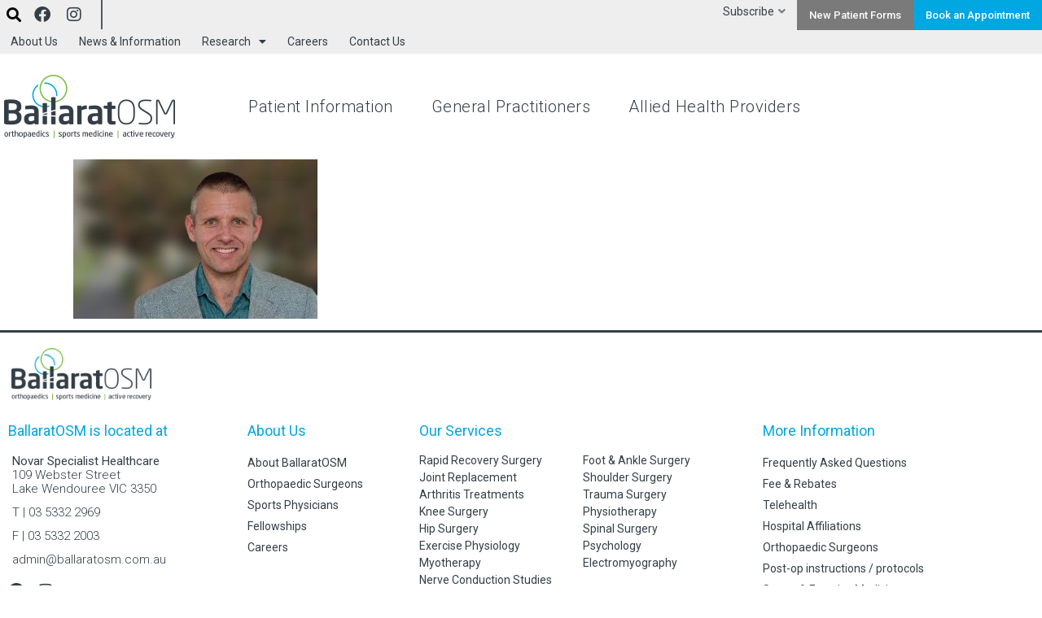

--- FILE ---
content_type: text/html; charset=UTF-8
request_url: https://ballaratosm.com.au/neurology/team-member-images-matthew-linger/
body_size: 22613
content:
<!DOCTYPE html><html lang="en-US"><head >	<meta charset="UTF-8" />
	<meta name="viewport" content="width=device-width, initial-scale=1" />
	<link href="https://fonts.googleapis.com/css?family=Lato:100,100i,200,200i,300,300i,400,400i,500,500i,600,600i,700,700i,800,800i,900,900i%7COpen+Sans:100,100i,200,200i,300,300i,400,400i,500,500i,600,600i,700,700i,800,800i,900,900i%7CIndie+Flower:100,100i,200,200i,300,300i,400,400i,500,500i,600,600i,700,700i,800,800i,900,900i%7COswald:100,100i,200,200i,300,300i,400,400i,500,500i,600,600i,700,700i,800,800i,900,900i" rel="stylesheet"><meta name='robots' content='index, follow, max-image-preview:large, max-snippet:-1, max-video-preview:-1' />
	<style>img:is([sizes="auto" i], [sizes^="auto," i]) { contain-intrinsic-size: 3000px 1500px }</style>
	
	<!-- This site is optimized with the Yoast SEO plugin v26.4 - https://yoast.com/wordpress/plugins/seo/ -->
	<title>Team-member-images-Matthew-Linger - BallaratOSM | Ballarat Orthopaedics &amp; Sports Medicine</title>
	<link rel="canonical" href="https://ballaratosm.com.au/neurology/team-member-images-matthew-linger/" />
	<meta property="og:locale" content="en_US" />
	<meta property="og:type" content="article" />
	<meta property="og:title" content="Team-member-images-Matthew-Linger - BallaratOSM | Ballarat Orthopaedics &amp; Sports Medicine" />
	<meta property="og:url" content="https://ballaratosm.com.au/neurology/team-member-images-matthew-linger/" />
	<meta property="og:site_name" content="BallaratOSM | Ballarat Orthopaedics &amp; Sports Medicine" />
	<meta property="og:image" content="https://ballaratosm.com.au/neurology/team-member-images-matthew-linger" />
	<meta property="og:image:width" content="1" />
	<meta property="og:image:height" content="1" />
	<meta property="og:image:type" content="image/jpeg" />
	<meta name="twitter:card" content="summary_large_image" />
	<script type="application/ld+json" class="yoast-schema-graph">{"@context":"https://schema.org","@graph":[{"@type":"WebPage","@id":"https://ballaratosm.com.au/neurology/team-member-images-matthew-linger/","url":"https://ballaratosm.com.au/neurology/team-member-images-matthew-linger/","name":"Team-member-images-Matthew-Linger - BallaratOSM | Ballarat Orthopaedics &amp; Sports Medicine","isPartOf":{"@id":"https://ballaratosm.com.au/#website"},"primaryImageOfPage":{"@id":"https://ballaratosm.com.au/neurology/team-member-images-matthew-linger/#primaryimage"},"image":{"@id":"https://ballaratosm.com.au/neurology/team-member-images-matthew-linger/#primaryimage"},"thumbnailUrl":"https://ballaratosm.com.au/wp-content/uploads/2023/02/Team-member-images-Matthew-Linger.jpg","datePublished":"2023-02-15T01:54:12+00:00","breadcrumb":{"@id":"https://ballaratosm.com.au/neurology/team-member-images-matthew-linger/#breadcrumb"},"inLanguage":"en-US","potentialAction":[{"@type":"ReadAction","target":["https://ballaratosm.com.au/neurology/team-member-images-matthew-linger/"]}]},{"@type":"ImageObject","inLanguage":"en-US","@id":"https://ballaratosm.com.au/neurology/team-member-images-matthew-linger/#primaryimage","url":"https://ballaratosm.com.au/wp-content/uploads/2023/02/Team-member-images-Matthew-Linger.jpg","contentUrl":"https://ballaratosm.com.au/wp-content/uploads/2023/02/Team-member-images-Matthew-Linger.jpg","width":980,"height":640},{"@type":"BreadcrumbList","@id":"https://ballaratosm.com.au/neurology/team-member-images-matthew-linger/#breadcrumb","itemListElement":[{"@type":"ListItem","position":1,"name":"Home","item":"https://ballaratosm.com.au/"},{"@type":"ListItem","position":2,"name":"Neurology","item":"https://ballaratosm.com.au/neurology/"},{"@type":"ListItem","position":3,"name":"Team-member-images-Matthew-Linger"}]},{"@type":"WebSite","@id":"https://ballaratosm.com.au/#website","url":"https://ballaratosm.com.au/","name":"BallaratOSM | Ballarat Orthopaedics &amp; Sports Medicine","description":"Ballarat Orthopaedics &amp; Sports Medicine","potentialAction":[{"@type":"SearchAction","target":{"@type":"EntryPoint","urlTemplate":"https://ballaratosm.com.au/?s={search_term_string}"},"query-input":{"@type":"PropertyValueSpecification","valueRequired":true,"valueName":"search_term_string"}}],"inLanguage":"en-US"}]}</script>
	<!-- / Yoast SEO plugin. -->


<link rel='dns-prefetch' href='//www.googletagmanager.com' />
<link rel="alternate" type="application/rss+xml" title="BallaratOSM | Ballarat Orthopaedics &amp; Sports Medicine &raquo; Feed" href="https://ballaratosm.com.au/feed/" />
<link rel="alternate" type="application/rss+xml" title="BallaratOSM | Ballarat Orthopaedics &amp; Sports Medicine &raquo; Comments Feed" href="https://ballaratosm.com.au/comments/feed/" />
<script type="text/javascript">
/* <![CDATA[ */
window._wpemojiSettings = {"baseUrl":"https:\/\/s.w.org\/images\/core\/emoji\/16.0.1\/72x72\/","ext":".png","svgUrl":"https:\/\/s.w.org\/images\/core\/emoji\/16.0.1\/svg\/","svgExt":".svg","source":{"concatemoji":"https:\/\/ballaratosm.com.au\/wp-includes\/js\/wp-emoji-release.min.js?ver=6.8.3"}};
/*! This file is auto-generated */
!function(s,n){var o,i,e;function c(e){try{var t={supportTests:e,timestamp:(new Date).valueOf()};sessionStorage.setItem(o,JSON.stringify(t))}catch(e){}}function p(e,t,n){e.clearRect(0,0,e.canvas.width,e.canvas.height),e.fillText(t,0,0);var t=new Uint32Array(e.getImageData(0,0,e.canvas.width,e.canvas.height).data),a=(e.clearRect(0,0,e.canvas.width,e.canvas.height),e.fillText(n,0,0),new Uint32Array(e.getImageData(0,0,e.canvas.width,e.canvas.height).data));return t.every(function(e,t){return e===a[t]})}function u(e,t){e.clearRect(0,0,e.canvas.width,e.canvas.height),e.fillText(t,0,0);for(var n=e.getImageData(16,16,1,1),a=0;a<n.data.length;a++)if(0!==n.data[a])return!1;return!0}function f(e,t,n,a){switch(t){case"flag":return n(e,"\ud83c\udff3\ufe0f\u200d\u26a7\ufe0f","\ud83c\udff3\ufe0f\u200b\u26a7\ufe0f")?!1:!n(e,"\ud83c\udde8\ud83c\uddf6","\ud83c\udde8\u200b\ud83c\uddf6")&&!n(e,"\ud83c\udff4\udb40\udc67\udb40\udc62\udb40\udc65\udb40\udc6e\udb40\udc67\udb40\udc7f","\ud83c\udff4\u200b\udb40\udc67\u200b\udb40\udc62\u200b\udb40\udc65\u200b\udb40\udc6e\u200b\udb40\udc67\u200b\udb40\udc7f");case"emoji":return!a(e,"\ud83e\udedf")}return!1}function g(e,t,n,a){var r="undefined"!=typeof WorkerGlobalScope&&self instanceof WorkerGlobalScope?new OffscreenCanvas(300,150):s.createElement("canvas"),o=r.getContext("2d",{willReadFrequently:!0}),i=(o.textBaseline="top",o.font="600 32px Arial",{});return e.forEach(function(e){i[e]=t(o,e,n,a)}),i}function t(e){var t=s.createElement("script");t.src=e,t.defer=!0,s.head.appendChild(t)}"undefined"!=typeof Promise&&(o="wpEmojiSettingsSupports",i=["flag","emoji"],n.supports={everything:!0,everythingExceptFlag:!0},e=new Promise(function(e){s.addEventListener("DOMContentLoaded",e,{once:!0})}),new Promise(function(t){var n=function(){try{var e=JSON.parse(sessionStorage.getItem(o));if("object"==typeof e&&"number"==typeof e.timestamp&&(new Date).valueOf()<e.timestamp+604800&&"object"==typeof e.supportTests)return e.supportTests}catch(e){}return null}();if(!n){if("undefined"!=typeof Worker&&"undefined"!=typeof OffscreenCanvas&&"undefined"!=typeof URL&&URL.createObjectURL&&"undefined"!=typeof Blob)try{var e="postMessage("+g.toString()+"("+[JSON.stringify(i),f.toString(),p.toString(),u.toString()].join(",")+"));",a=new Blob([e],{type:"text/javascript"}),r=new Worker(URL.createObjectURL(a),{name:"wpTestEmojiSupports"});return void(r.onmessage=function(e){c(n=e.data),r.terminate(),t(n)})}catch(e){}c(n=g(i,f,p,u))}t(n)}).then(function(e){for(var t in e)n.supports[t]=e[t],n.supports.everything=n.supports.everything&&n.supports[t],"flag"!==t&&(n.supports.everythingExceptFlag=n.supports.everythingExceptFlag&&n.supports[t]);n.supports.everythingExceptFlag=n.supports.everythingExceptFlag&&!n.supports.flag,n.DOMReady=!1,n.readyCallback=function(){n.DOMReady=!0}}).then(function(){return e}).then(function(){var e;n.supports.everything||(n.readyCallback(),(e=n.source||{}).concatemoji?t(e.concatemoji):e.wpemoji&&e.twemoji&&(t(e.twemoji),t(e.wpemoji)))}))}((window,document),window._wpemojiSettings);
/* ]]> */
</script>

<link rel='stylesheet' id='layerslider-css' href='https://ballaratosm.com.au/wp-content/plugins/LayerSlider/assets/static/layerslider/css/layerslider.css?ver=7.15.1' type='text/css' media='all' />
<style id='wp-emoji-styles-inline-css' type='text/css'>

	img.wp-smiley, img.emoji {
		display: inline !important;
		border: none !important;
		box-shadow: none !important;
		height: 1em !important;
		width: 1em !important;
		margin: 0 0.07em !important;
		vertical-align: -0.1em !important;
		background: none !important;
		padding: 0 !important;
	}
</style>
<link rel='stylesheet' id='wp-block-library-css' href='https://ballaratosm.com.au/wp-includes/css/dist/block-library/style.min.css?ver=6.8.3' type='text/css' media='all' />
<style id='wp-block-library-theme-inline-css' type='text/css'>
.wp-block-audio :where(figcaption){color:#555;font-size:13px;text-align:center}.is-dark-theme .wp-block-audio :where(figcaption){color:#ffffffa6}.wp-block-audio{margin:0 0 1em}.wp-block-code{border:1px solid #ccc;border-radius:4px;font-family:Menlo,Consolas,monaco,monospace;padding:.8em 1em}.wp-block-embed :where(figcaption){color:#555;font-size:13px;text-align:center}.is-dark-theme .wp-block-embed :where(figcaption){color:#ffffffa6}.wp-block-embed{margin:0 0 1em}.blocks-gallery-caption{color:#555;font-size:13px;text-align:center}.is-dark-theme .blocks-gallery-caption{color:#ffffffa6}:root :where(.wp-block-image figcaption){color:#555;font-size:13px;text-align:center}.is-dark-theme :root :where(.wp-block-image figcaption){color:#ffffffa6}.wp-block-image{margin:0 0 1em}.wp-block-pullquote{border-bottom:4px solid;border-top:4px solid;color:currentColor;margin-bottom:1.75em}.wp-block-pullquote cite,.wp-block-pullquote footer,.wp-block-pullquote__citation{color:currentColor;font-size:.8125em;font-style:normal;text-transform:uppercase}.wp-block-quote{border-left:.25em solid;margin:0 0 1.75em;padding-left:1em}.wp-block-quote cite,.wp-block-quote footer{color:currentColor;font-size:.8125em;font-style:normal;position:relative}.wp-block-quote:where(.has-text-align-right){border-left:none;border-right:.25em solid;padding-left:0;padding-right:1em}.wp-block-quote:where(.has-text-align-center){border:none;padding-left:0}.wp-block-quote.is-large,.wp-block-quote.is-style-large,.wp-block-quote:where(.is-style-plain){border:none}.wp-block-search .wp-block-search__label{font-weight:700}.wp-block-search__button{border:1px solid #ccc;padding:.375em .625em}:where(.wp-block-group.has-background){padding:1.25em 2.375em}.wp-block-separator.has-css-opacity{opacity:.4}.wp-block-separator{border:none;border-bottom:2px solid;margin-left:auto;margin-right:auto}.wp-block-separator.has-alpha-channel-opacity{opacity:1}.wp-block-separator:not(.is-style-wide):not(.is-style-dots){width:100px}.wp-block-separator.has-background:not(.is-style-dots){border-bottom:none;height:1px}.wp-block-separator.has-background:not(.is-style-wide):not(.is-style-dots){height:2px}.wp-block-table{margin:0 0 1em}.wp-block-table td,.wp-block-table th{word-break:normal}.wp-block-table :where(figcaption){color:#555;font-size:13px;text-align:center}.is-dark-theme .wp-block-table :where(figcaption){color:#ffffffa6}.wp-block-video :where(figcaption){color:#555;font-size:13px;text-align:center}.is-dark-theme .wp-block-video :where(figcaption){color:#ffffffa6}.wp-block-video{margin:0 0 1em}:root :where(.wp-block-template-part.has-background){margin-bottom:0;margin-top:0;padding:1.25em 2.375em}
</style>
<style id='classic-theme-styles-inline-css' type='text/css'>
/*! This file is auto-generated */
.wp-block-button__link{color:#fff;background-color:#32373c;border-radius:9999px;box-shadow:none;text-decoration:none;padding:calc(.667em + 2px) calc(1.333em + 2px);font-size:1.125em}.wp-block-file__button{background:#32373c;color:#fff;text-decoration:none}
</style>
<link rel='stylesheet' id='jet-engine-frontend-css' href='https://ballaratosm.com.au/wp-content/plugins/jet-engine/assets/css/frontend.css?ver=3.7.7' type='text/css' media='all' />
<style id='global-styles-inline-css' type='text/css'>
:root{--wp--preset--aspect-ratio--square: 1;--wp--preset--aspect-ratio--4-3: 4/3;--wp--preset--aspect-ratio--3-4: 3/4;--wp--preset--aspect-ratio--3-2: 3/2;--wp--preset--aspect-ratio--2-3: 2/3;--wp--preset--aspect-ratio--16-9: 16/9;--wp--preset--aspect-ratio--9-16: 9/16;--wp--preset--color--black: #000000;--wp--preset--color--cyan-bluish-gray: #abb8c3;--wp--preset--color--white: #ffffff;--wp--preset--color--pale-pink: #f78da7;--wp--preset--color--vivid-red: #cf2e2e;--wp--preset--color--luminous-vivid-orange: #ff6900;--wp--preset--color--luminous-vivid-amber: #fcb900;--wp--preset--color--light-green-cyan: #7bdcb5;--wp--preset--color--vivid-green-cyan: #00d084;--wp--preset--color--pale-cyan-blue: #8ed1fc;--wp--preset--color--vivid-cyan-blue: #0693e3;--wp--preset--color--vivid-purple: #9b51e0;--wp--preset--gradient--vivid-cyan-blue-to-vivid-purple: linear-gradient(135deg,rgba(6,147,227,1) 0%,rgb(155,81,224) 100%);--wp--preset--gradient--light-green-cyan-to-vivid-green-cyan: linear-gradient(135deg,rgb(122,220,180) 0%,rgb(0,208,130) 100%);--wp--preset--gradient--luminous-vivid-amber-to-luminous-vivid-orange: linear-gradient(135deg,rgba(252,185,0,1) 0%,rgba(255,105,0,1) 100%);--wp--preset--gradient--luminous-vivid-orange-to-vivid-red: linear-gradient(135deg,rgba(255,105,0,1) 0%,rgb(207,46,46) 100%);--wp--preset--gradient--very-light-gray-to-cyan-bluish-gray: linear-gradient(135deg,rgb(238,238,238) 0%,rgb(169,184,195) 100%);--wp--preset--gradient--cool-to-warm-spectrum: linear-gradient(135deg,rgb(74,234,220) 0%,rgb(151,120,209) 20%,rgb(207,42,186) 40%,rgb(238,44,130) 60%,rgb(251,105,98) 80%,rgb(254,248,76) 100%);--wp--preset--gradient--blush-light-purple: linear-gradient(135deg,rgb(255,206,236) 0%,rgb(152,150,240) 100%);--wp--preset--gradient--blush-bordeaux: linear-gradient(135deg,rgb(254,205,165) 0%,rgb(254,45,45) 50%,rgb(107,0,62) 100%);--wp--preset--gradient--luminous-dusk: linear-gradient(135deg,rgb(255,203,112) 0%,rgb(199,81,192) 50%,rgb(65,88,208) 100%);--wp--preset--gradient--pale-ocean: linear-gradient(135deg,rgb(255,245,203) 0%,rgb(182,227,212) 50%,rgb(51,167,181) 100%);--wp--preset--gradient--electric-grass: linear-gradient(135deg,rgb(202,248,128) 0%,rgb(113,206,126) 100%);--wp--preset--gradient--midnight: linear-gradient(135deg,rgb(2,3,129) 0%,rgb(40,116,252) 100%);--wp--preset--font-size--small: 13px;--wp--preset--font-size--medium: 20px;--wp--preset--font-size--large: 36px;--wp--preset--font-size--x-large: 42px;--wp--preset--spacing--20: 0.44rem;--wp--preset--spacing--30: 0.67rem;--wp--preset--spacing--40: 1rem;--wp--preset--spacing--50: 1.5rem;--wp--preset--spacing--60: 2.25rem;--wp--preset--spacing--70: 3.38rem;--wp--preset--spacing--80: 5.06rem;--wp--preset--shadow--natural: 6px 6px 9px rgba(0, 0, 0, 0.2);--wp--preset--shadow--deep: 12px 12px 50px rgba(0, 0, 0, 0.4);--wp--preset--shadow--sharp: 6px 6px 0px rgba(0, 0, 0, 0.2);--wp--preset--shadow--outlined: 6px 6px 0px -3px rgba(255, 255, 255, 1), 6px 6px rgba(0, 0, 0, 1);--wp--preset--shadow--crisp: 6px 6px 0px rgba(0, 0, 0, 1);}:where(.is-layout-flex){gap: 0.5em;}:where(.is-layout-grid){gap: 0.5em;}body .is-layout-flex{display: flex;}.is-layout-flex{flex-wrap: wrap;align-items: center;}.is-layout-flex > :is(*, div){margin: 0;}body .is-layout-grid{display: grid;}.is-layout-grid > :is(*, div){margin: 0;}:where(.wp-block-columns.is-layout-flex){gap: 2em;}:where(.wp-block-columns.is-layout-grid){gap: 2em;}:where(.wp-block-post-template.is-layout-flex){gap: 1.25em;}:where(.wp-block-post-template.is-layout-grid){gap: 1.25em;}.has-black-color{color: var(--wp--preset--color--black) !important;}.has-cyan-bluish-gray-color{color: var(--wp--preset--color--cyan-bluish-gray) !important;}.has-white-color{color: var(--wp--preset--color--white) !important;}.has-pale-pink-color{color: var(--wp--preset--color--pale-pink) !important;}.has-vivid-red-color{color: var(--wp--preset--color--vivid-red) !important;}.has-luminous-vivid-orange-color{color: var(--wp--preset--color--luminous-vivid-orange) !important;}.has-luminous-vivid-amber-color{color: var(--wp--preset--color--luminous-vivid-amber) !important;}.has-light-green-cyan-color{color: var(--wp--preset--color--light-green-cyan) !important;}.has-vivid-green-cyan-color{color: var(--wp--preset--color--vivid-green-cyan) !important;}.has-pale-cyan-blue-color{color: var(--wp--preset--color--pale-cyan-blue) !important;}.has-vivid-cyan-blue-color{color: var(--wp--preset--color--vivid-cyan-blue) !important;}.has-vivid-purple-color{color: var(--wp--preset--color--vivid-purple) !important;}.has-black-background-color{background-color: var(--wp--preset--color--black) !important;}.has-cyan-bluish-gray-background-color{background-color: var(--wp--preset--color--cyan-bluish-gray) !important;}.has-white-background-color{background-color: var(--wp--preset--color--white) !important;}.has-pale-pink-background-color{background-color: var(--wp--preset--color--pale-pink) !important;}.has-vivid-red-background-color{background-color: var(--wp--preset--color--vivid-red) !important;}.has-luminous-vivid-orange-background-color{background-color: var(--wp--preset--color--luminous-vivid-orange) !important;}.has-luminous-vivid-amber-background-color{background-color: var(--wp--preset--color--luminous-vivid-amber) !important;}.has-light-green-cyan-background-color{background-color: var(--wp--preset--color--light-green-cyan) !important;}.has-vivid-green-cyan-background-color{background-color: var(--wp--preset--color--vivid-green-cyan) !important;}.has-pale-cyan-blue-background-color{background-color: var(--wp--preset--color--pale-cyan-blue) !important;}.has-vivid-cyan-blue-background-color{background-color: var(--wp--preset--color--vivid-cyan-blue) !important;}.has-vivid-purple-background-color{background-color: var(--wp--preset--color--vivid-purple) !important;}.has-black-border-color{border-color: var(--wp--preset--color--black) !important;}.has-cyan-bluish-gray-border-color{border-color: var(--wp--preset--color--cyan-bluish-gray) !important;}.has-white-border-color{border-color: var(--wp--preset--color--white) !important;}.has-pale-pink-border-color{border-color: var(--wp--preset--color--pale-pink) !important;}.has-vivid-red-border-color{border-color: var(--wp--preset--color--vivid-red) !important;}.has-luminous-vivid-orange-border-color{border-color: var(--wp--preset--color--luminous-vivid-orange) !important;}.has-luminous-vivid-amber-border-color{border-color: var(--wp--preset--color--luminous-vivid-amber) !important;}.has-light-green-cyan-border-color{border-color: var(--wp--preset--color--light-green-cyan) !important;}.has-vivid-green-cyan-border-color{border-color: var(--wp--preset--color--vivid-green-cyan) !important;}.has-pale-cyan-blue-border-color{border-color: var(--wp--preset--color--pale-cyan-blue) !important;}.has-vivid-cyan-blue-border-color{border-color: var(--wp--preset--color--vivid-cyan-blue) !important;}.has-vivid-purple-border-color{border-color: var(--wp--preset--color--vivid-purple) !important;}.has-vivid-cyan-blue-to-vivid-purple-gradient-background{background: var(--wp--preset--gradient--vivid-cyan-blue-to-vivid-purple) !important;}.has-light-green-cyan-to-vivid-green-cyan-gradient-background{background: var(--wp--preset--gradient--light-green-cyan-to-vivid-green-cyan) !important;}.has-luminous-vivid-amber-to-luminous-vivid-orange-gradient-background{background: var(--wp--preset--gradient--luminous-vivid-amber-to-luminous-vivid-orange) !important;}.has-luminous-vivid-orange-to-vivid-red-gradient-background{background: var(--wp--preset--gradient--luminous-vivid-orange-to-vivid-red) !important;}.has-very-light-gray-to-cyan-bluish-gray-gradient-background{background: var(--wp--preset--gradient--very-light-gray-to-cyan-bluish-gray) !important;}.has-cool-to-warm-spectrum-gradient-background{background: var(--wp--preset--gradient--cool-to-warm-spectrum) !important;}.has-blush-light-purple-gradient-background{background: var(--wp--preset--gradient--blush-light-purple) !important;}.has-blush-bordeaux-gradient-background{background: var(--wp--preset--gradient--blush-bordeaux) !important;}.has-luminous-dusk-gradient-background{background: var(--wp--preset--gradient--luminous-dusk) !important;}.has-pale-ocean-gradient-background{background: var(--wp--preset--gradient--pale-ocean) !important;}.has-electric-grass-gradient-background{background: var(--wp--preset--gradient--electric-grass) !important;}.has-midnight-gradient-background{background: var(--wp--preset--gradient--midnight) !important;}.has-small-font-size{font-size: var(--wp--preset--font-size--small) !important;}.has-medium-font-size{font-size: var(--wp--preset--font-size--medium) !important;}.has-large-font-size{font-size: var(--wp--preset--font-size--large) !important;}.has-x-large-font-size{font-size: var(--wp--preset--font-size--x-large) !important;}
:where(.wp-block-post-template.is-layout-flex){gap: 1.25em;}:where(.wp-block-post-template.is-layout-grid){gap: 1.25em;}
:where(.wp-block-columns.is-layout-flex){gap: 2em;}:where(.wp-block-columns.is-layout-grid){gap: 2em;}
:root :where(.wp-block-pullquote){font-size: 1.5em;line-height: 1.6;}
</style>
<link rel='stylesheet' id='jupiterx-popups-animation-css' href='https://ballaratosm.com.au/wp-content/plugins/jupiterx-core/includes/extensions/raven/assets/lib/animate/animate.min.css?ver=4.12.0' type='text/css' media='all' />
<link rel='stylesheet' id='jupiterx-css' href='https://ballaratosm.com.au/wp-content/uploads/jupiterx/compiler/jupiterx/style.css?ver=154b352' type='text/css' media='all' />
<link rel='stylesheet' id='jet-menu-public-styles-css' href='https://ballaratosm.com.au/wp-content/plugins/jet-menu/assets/public/css/public.css?ver=2.4.16' type='text/css' media='all' />
<link rel='stylesheet' id='jet-popup-frontend-css' href='https://ballaratosm.com.au/wp-content/plugins/jet-popup/assets/css/jet-popup-frontend.css?ver=2.0.19' type='text/css' media='all' />
<link rel='stylesheet' id='jupiterx-elements-dynamic-styles-css' href='https://ballaratosm.com.au/wp-content/uploads/jupiterx/compiler/jupiterx-elements-dynamic-styles/style.css?ver=bd4f5c0' type='text/css' media='all' />
<link rel='stylesheet' id='elementor-frontend-css' href='https://ballaratosm.com.au/wp-content/plugins/elementor/assets/css/frontend.min.css?ver=3.32.5' type='text/css' media='all' />
<link rel='stylesheet' id='widget-social-icons-css' href='https://ballaratosm.com.au/wp-content/plugins/elementor/assets/css/widget-social-icons.min.css?ver=3.32.5' type='text/css' media='all' />
<link rel='stylesheet' id='e-apple-webkit-css' href='https://ballaratosm.com.au/wp-content/plugins/elementor/assets/css/conditionals/apple-webkit.min.css?ver=3.32.5' type='text/css' media='all' />
<link rel='stylesheet' id='widget-nav-menu-css' href='https://ballaratosm.com.au/wp-content/plugins/elementor-pro/assets/css/widget-nav-menu.min.css?ver=3.33.1' type='text/css' media='all' />
<link rel='stylesheet' id='e-animation-grow-css' href='https://ballaratosm.com.au/wp-content/plugins/elementor/assets/lib/animations/styles/e-animation-grow.min.css?ver=3.32.5' type='text/css' media='all' />
<link rel='stylesheet' id='e-animation-shrink-css' href='https://ballaratosm.com.au/wp-content/plugins/elementor/assets/lib/animations/styles/e-animation-shrink.min.css?ver=3.32.5' type='text/css' media='all' />
<link rel='stylesheet' id='e-animation-pulse-css' href='https://ballaratosm.com.au/wp-content/plugins/elementor/assets/lib/animations/styles/e-animation-pulse.min.css?ver=3.32.5' type='text/css' media='all' />
<link rel='stylesheet' id='e-animation-pop-css' href='https://ballaratosm.com.au/wp-content/plugins/elementor/assets/lib/animations/styles/e-animation-pop.min.css?ver=3.32.5' type='text/css' media='all' />
<link rel='stylesheet' id='e-animation-grow-rotate-css' href='https://ballaratosm.com.au/wp-content/plugins/elementor/assets/lib/animations/styles/e-animation-grow-rotate.min.css?ver=3.32.5' type='text/css' media='all' />
<link rel='stylesheet' id='e-animation-wobble-skew-css' href='https://ballaratosm.com.au/wp-content/plugins/elementor/assets/lib/animations/styles/e-animation-wobble-skew.min.css?ver=3.32.5' type='text/css' media='all' />
<link rel='stylesheet' id='e-animation-buzz-out-css' href='https://ballaratosm.com.au/wp-content/plugins/elementor/assets/lib/animations/styles/e-animation-buzz-out.min.css?ver=3.32.5' type='text/css' media='all' />
<link rel='stylesheet' id='widget-image-css' href='https://ballaratosm.com.au/wp-content/plugins/elementor/assets/css/widget-image.min.css?ver=3.32.5' type='text/css' media='all' />
<link rel='stylesheet' id='widget-heading-css' href='https://ballaratosm.com.au/wp-content/plugins/elementor/assets/css/widget-heading.min.css?ver=3.32.5' type='text/css' media='all' />
<link rel='stylesheet' id='widget-icon-list-css' href='https://ballaratosm.com.au/wp-content/plugins/elementor/assets/css/widget-icon-list.min.css?ver=3.32.5' type='text/css' media='all' />
<link rel='stylesheet' id='elementor-icons-css' href='https://ballaratosm.com.au/wp-content/plugins/elementor/assets/lib/eicons/css/elementor-icons.min.css?ver=5.44.0' type='text/css' media='all' />
<link rel='stylesheet' id='font-awesome-css' href='https://ballaratosm.com.au/wp-content/plugins/elementor/assets/lib/font-awesome/css/font-awesome.min.css?ver=4.7.0' type='text/css' media='all' />
<link rel='stylesheet' id='jupiterx-core-raven-frontend-css' href='https://ballaratosm.com.au/wp-content/plugins/jupiterx-core/includes/extensions/raven/assets/css/frontend.min.css?ver=6.8.3' type='text/css' media='all' />
<link rel='stylesheet' id='elementor-post-2471-css' href='https://ballaratosm.com.au/wp-content/uploads/elementor/css/post-2471.css?ver=1763605674' type='text/css' media='all' />
<link rel='stylesheet' id='jet-blog-css' href='https://ballaratosm.com.au/wp-content/plugins/jet-blog/assets/css/jet-blog.css?ver=2.4.7' type='text/css' media='all' />
<link rel='stylesheet' id='jet-tabs-frontend-css' href='https://ballaratosm.com.au/wp-content/plugins/jet-tabs/assets/css/jet-tabs-frontend.css?ver=2.2.11' type='text/css' media='all' />
<link rel='stylesheet' id='jet-tricks-frontend-css' href='https://ballaratosm.com.au/wp-content/plugins/jet-tricks/assets/css/jet-tricks-frontend.css?ver=1.5.8' type='text/css' media='all' />
<link rel='stylesheet' id='flatpickr-css' href='https://ballaratosm.com.au/wp-content/plugins/elementor/assets/lib/flatpickr/flatpickr.min.css?ver=4.6.13' type='text/css' media='all' />
<link rel='stylesheet' id='elementor-post-2472-css' href='https://ballaratosm.com.au/wp-content/uploads/elementor/css/post-2472.css?ver=1763605675' type='text/css' media='all' />
<link rel='stylesheet' id='elementor-post-2509-css' href='https://ballaratosm.com.au/wp-content/uploads/elementor/css/post-2509.css?ver=1763605675' type='text/css' media='all' />
<link rel='stylesheet' id='jupiter-donut-css' href='https://ballaratosm.com.au/wp-content/plugins/jupiter-donut/assets/css/styles.min.css?ver=1.6.4' type='text/css' media='all' />
<link rel='stylesheet' id='jupiter-donut-shortcodes-css' href='https://ballaratosm.com.au/wp-content/plugins/jupiter-donut/assets/css/shortcodes-styles.min.css?ver=1.6.4' type='text/css' media='all' />
<link rel='stylesheet' id='eael-general-css' href='https://ballaratosm.com.au/wp-content/plugins/essential-addons-for-elementor-lite/assets/front-end/css/view/general.min.css?ver=6.5.1' type='text/css' media='all' />
<link rel='stylesheet' id='elementor-gf-local-roboto-css' href='https://ballaratosm.com.au/wp-content/uploads/elementor/google-fonts/css/roboto.css?ver=1745800844' type='text/css' media='all' />
<link rel='stylesheet' id='elementor-icons-shared-0-css' href='https://ballaratosm.com.au/wp-content/plugins/elementor/assets/lib/font-awesome/css/fontawesome.min.css?ver=5.15.3' type='text/css' media='all' />
<link rel='stylesheet' id='elementor-icons-fa-solid-css' href='https://ballaratosm.com.au/wp-content/plugins/elementor/assets/lib/font-awesome/css/solid.min.css?ver=5.15.3' type='text/css' media='all' />
<link rel='stylesheet' id='elementor-icons-fa-brands-css' href='https://ballaratosm.com.au/wp-content/plugins/elementor/assets/lib/font-awesome/css/brands.min.css?ver=5.15.3' type='text/css' media='all' />
<script type="text/javascript" id="jquery-core-js-extra">
/* <![CDATA[ */
var pp = {"ajax_url":"https:\/\/ballaratosm.com.au\/wp-admin\/admin-ajax.php"};
/* ]]> */
</script>
<script type="text/javascript" src="https://ballaratosm.com.au/wp-includes/js/jquery/jquery.min.js?ver=3.7.1" id="jquery-core-js"></script>
<script type="text/javascript" src="https://ballaratosm.com.au/wp-includes/js/jquery/jquery-migrate.min.js?ver=3.4.1" id="jquery-migrate-js"></script>
<script type="text/javascript" id="layerslider-utils-js-extra">
/* <![CDATA[ */
var LS_Meta = {"v":"7.15.1","fixGSAP":"1"};
/* ]]> */
</script>
<script type="text/javascript" src="https://ballaratosm.com.au/wp-content/plugins/LayerSlider/assets/static/layerslider/js/layerslider.utils.js?ver=7.15.1" id="layerslider-utils-js"></script>
<script type="text/javascript" src="https://ballaratosm.com.au/wp-content/plugins/LayerSlider/assets/static/layerslider/js/layerslider.kreaturamedia.jquery.js?ver=7.15.1" id="layerslider-js"></script>
<script type="text/javascript" src="https://ballaratosm.com.au/wp-content/plugins/LayerSlider/assets/static/layerslider/js/layerslider.transitions.js?ver=7.15.1" id="layerslider-transitions-js"></script>
<script type="text/javascript" src="https://ballaratosm.com.au/wp-content/themes/jupiterx/lib/admin/assets/lib/webfont/webfont.min.js?ver=1.6.26" id="jupiterx-webfont-js"></script>
<script type="text/javascript" id="jupiterx-webfont-js-after">
/* <![CDATA[ */
WebFont.load({
				google: {
					families: ['Roboto:100,200,300,400,500,600,700,800,900,100italic,200italic,300italic,400italic,500italic,600italic,700italic,800italic,900italic']
				}
			});
/* ]]> */
</script>
<script type="text/javascript" src="https://ballaratosm.com.au/wp-content/themes/jupiterx/lib/assets/dist/js/utils.min.js?ver=4.12.0" id="jupiterx-utils-js"></script>

<!-- Google tag (gtag.js) snippet added by Site Kit -->
<!-- Google Analytics snippet added by Site Kit -->
<script type="text/javascript" src="https://www.googletagmanager.com/gtag/js?id=G-F9YVJ7Q31W" id="google_gtagjs-js" async></script>
<script type="text/javascript" id="google_gtagjs-js-after">
/* <![CDATA[ */
window.dataLayer = window.dataLayer || [];function gtag(){dataLayer.push(arguments);}
gtag("set","linker",{"domains":["ballaratosm.com.au"]});
gtag("js", new Date());
gtag("set", "developer_id.dZTNiMT", true);
gtag("config", "G-F9YVJ7Q31W");
/* ]]> */
</script>
<script></script><meta name="generator" content="Powered by LayerSlider 7.15.1 - Build Heros, Sliders, and Popups. Create Animations and Beautiful, Rich Web Content as Easy as Never Before on WordPress." />
<!-- LayerSlider updates and docs at: https://layerslider.com -->
<link rel="https://api.w.org/" href="https://ballaratosm.com.au/wp-json/" /><link rel="alternate" title="JSON" type="application/json" href="https://ballaratosm.com.au/wp-json/wp/v2/media/7794" /><link rel="EditURI" type="application/rsd+xml" title="RSD" href="https://ballaratosm.com.au/xmlrpc.php?rsd" />
<meta name="generator" content="WordPress 6.8.3" />
<link rel='shortlink' href='https://ballaratosm.com.au/?p=7794' />
<link rel="alternate" title="oEmbed (JSON)" type="application/json+oembed" href="https://ballaratosm.com.au/wp-json/oembed/1.0/embed?url=https%3A%2F%2Fballaratosm.com.au%2Fneurology%2Fteam-member-images-matthew-linger%2F" />
<link rel="alternate" title="oEmbed (XML)" type="text/xml+oembed" href="https://ballaratosm.com.au/wp-json/oembed/1.0/embed?url=https%3A%2F%2Fballaratosm.com.au%2Fneurology%2Fteam-member-images-matthew-linger%2F&#038;format=xml" />
<meta name="generator" content="Site Kit by Google 1.166.0" /><meta itemprop="author" content="Ballarat Orthopaedics Sports Medicine" /><meta itemprop="datePublished" content="February 15, 2023" /><meta itemprop="dateModified" content="February 15, 2023" /><meta itemprop="publisher" content="BallaratOSM | Ballarat Orthopaedics &amp; Sports Medicine" /><meta name="generator" content="Elementor 3.32.5; features: additional_custom_breakpoints; settings: css_print_method-external, google_font-enabled, font_display-auto">
			<style>
				.e-con.e-parent:nth-of-type(n+4):not(.e-lazyloaded):not(.e-no-lazyload),
				.e-con.e-parent:nth-of-type(n+4):not(.e-lazyloaded):not(.e-no-lazyload) * {
					background-image: none !important;
				}
				@media screen and (max-height: 1024px) {
					.e-con.e-parent:nth-of-type(n+3):not(.e-lazyloaded):not(.e-no-lazyload),
					.e-con.e-parent:nth-of-type(n+3):not(.e-lazyloaded):not(.e-no-lazyload) * {
						background-image: none !important;
					}
				}
				@media screen and (max-height: 640px) {
					.e-con.e-parent:nth-of-type(n+2):not(.e-lazyloaded):not(.e-no-lazyload),
					.e-con.e-parent:nth-of-type(n+2):not(.e-lazyloaded):not(.e-no-lazyload) * {
						background-image: none !important;
					}
				}
			</style>
			<meta name="generator" content="Powered by WPBakery Page Builder - drag and drop page builder for WordPress."/>
<link rel="icon" href="https://ballaratosm.com.au/wp-content/uploads/2018/02/cropped-ballaratosm144x144-32x32.jpg" sizes="32x32" />
<link rel="icon" href="https://ballaratosm.com.au/wp-content/uploads/2018/02/cropped-ballaratosm144x144-192x192.jpg" sizes="192x192" />
<link rel="apple-touch-icon" href="https://ballaratosm.com.au/wp-content/uploads/2018/02/cropped-ballaratosm144x144-180x180.jpg" />
<meta name="msapplication-TileImage" content="https://ballaratosm.com.au/wp-content/uploads/2018/02/cropped-ballaratosm144x144-270x270.jpg" />
		<style type="text/css" id="wp-custom-css">
			.jupiterx-main-content {
    padding: 0px!important;
}
.eael-adv-accordion .eael-accordion-list .eael-accordion-content p {
	    margin-bottom: 22px;
}
@media only screen and (max-width: 768px) { 
.elementor-widget-html iframe {
	height: 180px !important;
	}
	}

.TopBarSub input {
	width: 200px !important;
}
.gform_wrapper.gravity-theme .ginput_complex:not(.ginput_container_address) span:not([style*="display:none"]):not(.ginput_full) {
	padding-right: 0px !important;
}

a.raven-button:hover{
	border-width:1px;
	
}

@media only screen and (max-width: 600px) { 
	.jupiterx-header{
		position:unset !important;	
	}
}		</style>
		<noscript><style> .wpb_animate_when_almost_visible { opacity: 1; }</style></noscript></head><body class="attachment wp-singular attachment-template-default attachmentid-7794 attachment-jpeg wp-theme-jupiterx wp-child-theme-bid-child no-js jet-mega-menu-location wpb-js-composer js-comp-ver-8.6.1 vc_responsive elementor-default elementor-kit-2471 jupiterx-header-fixed jupiterx-header-mobile-behavior-off" itemscope="itemscope" itemtype="http://schema.org/WebPage"><a class="jupiterx-a11y jupiterx-a11y-skip-navigation-link" href="#jupiterx-main">Skip to content</a><div class="jupiterx-site"><header class="jupiterx-header" data-jupiterx-settings="{&quot;breakpoint&quot;:&quot;767.98&quot;,&quot;behavior&quot;:&quot;fixed&quot;,&quot;position&quot;:&quot;top&quot;}" role="banner" itemscope="itemscope" itemtype="http://schema.org/WPHeader">		<header data-elementor-type="header" data-elementor-id="2472" class="elementor elementor-2472 elementor-location-header" data-elementor-post-type="elementor_library">
					<section class="elementor-section elementor-top-section elementor-element elementor-element-c8a51eb elementor-hidden-phone elementor-section-boxed elementor-section-height-default elementor-section-height-default" data-id="c8a51eb" data-element_type="section" data-settings="{&quot;jet_parallax_layout_list&quot;:[{&quot;jet_parallax_layout_image&quot;:{&quot;url&quot;:&quot;&quot;,&quot;id&quot;:&quot;&quot;,&quot;size&quot;:&quot;&quot;},&quot;_id&quot;:&quot;23e2fe8&quot;,&quot;jet_parallax_layout_image_tablet&quot;:{&quot;url&quot;:&quot;&quot;,&quot;id&quot;:&quot;&quot;,&quot;size&quot;:&quot;&quot;},&quot;jet_parallax_layout_image_mobile&quot;:{&quot;url&quot;:&quot;&quot;,&quot;id&quot;:&quot;&quot;,&quot;size&quot;:&quot;&quot;},&quot;jet_parallax_layout_speed&quot;:{&quot;unit&quot;:&quot;%&quot;,&quot;size&quot;:50,&quot;sizes&quot;:[]},&quot;jet_parallax_layout_type&quot;:&quot;scroll&quot;,&quot;jet_parallax_layout_direction&quot;:&quot;1&quot;,&quot;jet_parallax_layout_fx_direction&quot;:null,&quot;jet_parallax_layout_z_index&quot;:&quot;&quot;,&quot;jet_parallax_layout_bg_x&quot;:50,&quot;jet_parallax_layout_bg_x_tablet&quot;:&quot;&quot;,&quot;jet_parallax_layout_bg_x_mobile&quot;:&quot;&quot;,&quot;jet_parallax_layout_bg_y&quot;:50,&quot;jet_parallax_layout_bg_y_tablet&quot;:&quot;&quot;,&quot;jet_parallax_layout_bg_y_mobile&quot;:&quot;&quot;,&quot;jet_parallax_layout_bg_size&quot;:&quot;auto&quot;,&quot;jet_parallax_layout_bg_size_tablet&quot;:&quot;&quot;,&quot;jet_parallax_layout_bg_size_mobile&quot;:&quot;&quot;,&quot;jet_parallax_layout_animation_prop&quot;:&quot;transform&quot;,&quot;jet_parallax_layout_on&quot;:[&quot;desktop&quot;,&quot;tablet&quot;]}],&quot;background_background&quot;:&quot;classic&quot;}">
						<div class="elementor-container elementor-column-gap-no">
					<div class="elementor-column elementor-col-50 elementor-top-column elementor-element elementor-element-bfa5b40 raven-column-flex-horizontal" data-id="bfa5b40" data-element_type="column">
			<div class="elementor-widget-wrap elementor-element-populated">
						<div class="elementor-element elementor-element-717eb12 elementor-widget elementor-widget-raven-search-form" data-id="717eb12" data-element_type="widget" data-settings="{&quot;_skin&quot;:&quot;full&quot;}" data-widget_type="raven-search-form.full">
				<div class="elementor-widget-container">
							<form class="raven-search-form raven-search-form-full" method="get" action="https://ballaratosm.com.au/" role="search">
			<div class="raven-search-form-container">
										<span class="raven-search-form-button raven-search-form-toggle raven-search-form-button-svg" tabindex="-1">
							<i class="fas fa-search"></i>						</span>
									</div>
			<div class="raven-search-form-lightbox">
				<span class="raven-search-form-close" tabindex="-1">&times;</span>
				<label class="elementor-screen-only" for="raven-search-form-input">Search</label>
				<input id="raven-search-form-input" class="raven-search-form-input" type="search" name="s" placeholder="Search..." />
			</div>
					</form>
						</div>
				</div>
				<div class="elementor-element elementor-element-8d722c9 elementor-shape-square e-grid-align-left e-grid-align-mobile-left elementor-grid-0 elementor-widget elementor-widget-social-icons" data-id="8d722c9" data-element_type="widget" data-widget_type="social-icons.default">
				<div class="elementor-widget-container">
							<div class="elementor-social-icons-wrapper elementor-grid" role="list">
							<span class="elementor-grid-item" role="listitem">
					<a class="elementor-icon elementor-social-icon elementor-social-icon-facebook elementor-repeater-item-c237f5b" href="http://www.facebook.com/ballaratorthopaedics" target="_blank">
						<span class="elementor-screen-only">Facebook</span>
						<i aria-hidden="true" class="fab fa-facebook"></i>					</a>
				</span>
							<span class="elementor-grid-item" role="listitem">
					<a class="elementor-icon elementor-social-icon elementor-social-icon-instagram elementor-repeater-item-83bc169" href="https://www.instagram.com/novar_specialist_healthcare/" target="_blank">
						<span class="elementor-screen-only">Instagram</span>
						<i aria-hidden="true" class="fab fa-instagram"></i>					</a>
				</span>
					</div>
						</div>
				</div>
				<div class="elementor-element elementor-element-a1b04f9 elementor-nav-menu__align-start elementor-nav-menu--dropdown-none elementor-widget elementor-widget-nav-menu" data-id="a1b04f9" data-element_type="widget" data-settings="{&quot;layout&quot;:&quot;horizontal&quot;,&quot;submenu_icon&quot;:{&quot;value&quot;:&quot;&lt;i class=\&quot;fas fa-caret-down\&quot; aria-hidden=\&quot;true\&quot;&gt;&lt;\/i&gt;&quot;,&quot;library&quot;:&quot;fa-solid&quot;}}" data-widget_type="nav-menu.default">
				<div class="elementor-widget-container">
								<nav aria-label="Menu" class="elementor-nav-menu--main elementor-nav-menu__container elementor-nav-menu--layout-horizontal e--pointer-none">
				<ul id="menu-1-a1b04f9" class="elementor-nav-menu"><li class="menu-item menu-item-type-post_type menu-item-object-page menu-item-2492"><a href="https://ballaratosm.com.au/our-team/" class="elementor-item">About Us</a></li>
<li class="menu-item menu-item-type-post_type menu-item-object-page menu-item-2494"><a href="https://ballaratosm.com.au/news-information/latest-news/" class="elementor-item">News &#038; Information</a></li>
<li class="menu-item menu-item-type-post_type menu-item-object-page menu-item-has-children menu-item-6727"><a href="https://ballaratosm.com.au/research/" class="elementor-item">Research</a>
<ul class="sub-menu elementor-nav-menu--dropdown">
	<li class="menu-item menu-item-type-post_type menu-item-object-page menu-item-6728"><a href="https://ballaratosm.com.au/donations/" class="elementor-sub-item">Donations</a></li>
</ul>
</li>
<li class="menu-item menu-item-type-post_type menu-item-object-page menu-item-6825"><a href="https://ballaratosm.com.au/careers/" class="elementor-item">Careers</a></li>
<li class="menu-item menu-item-type-post_type menu-item-object-page menu-item-2493"><a href="https://ballaratosm.com.au/contact-us/" class="elementor-item">Contact Us</a></li>
</ul>			</nav>
						<nav class="elementor-nav-menu--dropdown elementor-nav-menu__container" aria-hidden="true">
				<ul id="menu-2-a1b04f9" class="elementor-nav-menu"><li class="menu-item menu-item-type-post_type menu-item-object-page menu-item-2492"><a href="https://ballaratosm.com.au/our-team/" class="elementor-item" tabindex="-1">About Us</a></li>
<li class="menu-item menu-item-type-post_type menu-item-object-page menu-item-2494"><a href="https://ballaratosm.com.au/news-information/latest-news/" class="elementor-item" tabindex="-1">News &#038; Information</a></li>
<li class="menu-item menu-item-type-post_type menu-item-object-page menu-item-has-children menu-item-6727"><a href="https://ballaratosm.com.au/research/" class="elementor-item" tabindex="-1">Research</a>
<ul class="sub-menu elementor-nav-menu--dropdown">
	<li class="menu-item menu-item-type-post_type menu-item-object-page menu-item-6728"><a href="https://ballaratosm.com.au/donations/" class="elementor-sub-item" tabindex="-1">Donations</a></li>
</ul>
</li>
<li class="menu-item menu-item-type-post_type menu-item-object-page menu-item-6825"><a href="https://ballaratosm.com.au/careers/" class="elementor-item" tabindex="-1">Careers</a></li>
<li class="menu-item menu-item-type-post_type menu-item-object-page menu-item-2493"><a href="https://ballaratosm.com.au/contact-us/" class="elementor-item" tabindex="-1">Contact Us</a></li>
</ul>			</nav>
						</div>
				</div>
					</div>
		</div>
				<div class="elementor-column elementor-col-50 elementor-top-column elementor-element elementor-element-2b3b0a5 raven-column-flex-horizontal" data-id="2b3b0a5" data-element_type="column">
			<div class="elementor-widget-wrap elementor-element-populated">
						<div class="elementor-element elementor-element-32904cb elementor-nav-menu--stretch elementor-nav-menu__text-align-center elementor-hidden-desktop elementor-hidden-tablet elementor-hidden-phone elementor-nav-menu--dropdown-tablet elementor-widget elementor-widget-nav-menu" data-id="32904cb" data-element_type="widget" data-settings="{&quot;full_width&quot;:&quot;stretch&quot;,&quot;layout&quot;:&quot;horizontal&quot;,&quot;submenu_icon&quot;:{&quot;value&quot;:&quot;&lt;i class=\&quot;fas fa-caret-down\&quot; aria-hidden=\&quot;true\&quot;&gt;&lt;\/i&gt;&quot;,&quot;library&quot;:&quot;fa-solid&quot;}}" data-widget_type="nav-menu.default">
				<div class="elementor-widget-container">
								<nav aria-label="Menu" class="elementor-nav-menu--main elementor-nav-menu__container elementor-nav-menu--layout-horizontal e--pointer-underline e--animation-none">
				<ul id="menu-1-32904cb" class="elementor-nav-menu"><li class="menu-item menu-item-type-custom menu-item-object-custom menu-item-has-children menu-item-4370"><a href="#" class="elementor-item elementor-item-anchor">Research</a>
<ul class="sub-menu elementor-nav-menu--dropdown">
	<li class="menu-item menu-item-type-post_type menu-item-object-page menu-item-4369"><a href="https://ballaratosm.com.au/the-team/" class="elementor-sub-item">The Team</a></li>
	<li class="menu-item menu-item-type-post_type menu-item-object-page menu-item-4368"><a href="https://ballaratosm.com.au/publications/" class="elementor-sub-item">Publications</a></li>
	<li class="menu-item menu-item-type-post_type menu-item-object-page menu-item-4367"><a href="https://ballaratosm.com.au/research/" class="elementor-sub-item">Research</a></li>
	<li class="menu-item menu-item-type-post_type menu-item-object-page menu-item-4366"><a href="https://ballaratosm.com.au/donations/" class="elementor-sub-item">Donations</a></li>
</ul>
</li>
</ul>			</nav>
						<nav class="elementor-nav-menu--dropdown elementor-nav-menu__container" aria-hidden="true">
				<ul id="menu-2-32904cb" class="elementor-nav-menu"><li class="menu-item menu-item-type-custom menu-item-object-custom menu-item-has-children menu-item-4370"><a href="#" class="elementor-item elementor-item-anchor" tabindex="-1">Research</a>
<ul class="sub-menu elementor-nav-menu--dropdown">
	<li class="menu-item menu-item-type-post_type menu-item-object-page menu-item-4369"><a href="https://ballaratosm.com.au/the-team/" class="elementor-sub-item" tabindex="-1">The Team</a></li>
	<li class="menu-item menu-item-type-post_type menu-item-object-page menu-item-4368"><a href="https://ballaratosm.com.au/publications/" class="elementor-sub-item" tabindex="-1">Publications</a></li>
	<li class="menu-item menu-item-type-post_type menu-item-object-page menu-item-4367"><a href="https://ballaratosm.com.au/research/" class="elementor-sub-item" tabindex="-1">Research</a></li>
	<li class="menu-item menu-item-type-post_type menu-item-object-page menu-item-4366"><a href="https://ballaratosm.com.au/donations/" class="elementor-sub-item" tabindex="-1">Donations</a></li>
</ul>
</li>
</ul>			</nav>
						</div>
				</div>
				<div class="elementor-element elementor-element-040d386 elementor-hidden-tablet elementor-hidden-phone elementor-widget elementor-widget-jet-mega-menu" data-id="040d386" data-element_type="widget" data-widget_type="jet-mega-menu.default">
				<div class="elementor-widget-container">
					<div class="jet-mega-menu jet-mega-menu--layout-horizontal jet-mega-menu--sub-position-right jet-mega-menu--dropdown-layout-default jet-mega-menu--dropdown-position-right jet-mega-menu--animation-none jet-mega-menu--location-elementor    jet-mega-menu--fill-svg-icons" data-settings='{"menuId":"62","menuUniqId":"6920f7b00e338","rollUp":false,"megaAjaxLoad":false,"layout":"horizontal","subEvent":"hover","subCloseBehavior":"mouseleave","mouseLeaveDelay":500,"subTrigger":"item","subPosition":"right","megaWidthType":"container","megaWidthSelector":"","breakpoint":768,"signatures":[]}'><div class="jet-mega-menu-toggle" role="button" tabindex="0" aria-label="Open/Close Menu"><div class="jet-mega-menu-toggle-icon jet-mega-menu-toggle-icon--default-state"><i class="fas fa-bars"></i></div><div class="jet-mega-menu-toggle-icon jet-mega-menu-toggle-icon--opened-state"><i class="fas fa-times"></i></div></div><nav class="jet-mega-menu-container" aria-label="Main nav"><ul class="jet-mega-menu-list"><li id="jet-mega-menu-item-5555" class="jet-mega-menu-item jet-mega-menu-item-type-custom jet-mega-menu-item-object-custom jet-mega-menu-item--mega jet-mega-menu-item--relative-item jet-mega-menu-item-has-children jet-mega-menu-item--top-level jet-mega-menu-item-5555"><div class="jet-mega-menu-item__inner" role="button" tabindex="0" aria-haspopup="true" aria-expanded="false" aria-label="Subscribe"><a href="#" class="jet-mega-menu-item__link jet-mega-menu-item__link--top-level"><div class="jet-mega-menu-item__title"><div class="jet-mega-menu-item__label">Subscribe</div></div></a><div class="jet-mega-menu-item__dropdown"><i class="fas fa-angle-down"></i></div></div><div class="jet-mega-menu-mega-container" data-template-id="5556" data-template-content="elementor" data-position="relative"><div class="jet-mega-menu-mega-container__inner"><style>.elementor-5556 .elementor-element.elementor-element-40ae16f .elementor-repeater-item-9142b22.jet-parallax-section__layout .jet-parallax-section__image{background-size:auto;}.elementor-widget-global .elementor-field-group > label, .elementor-widget-global .elementor-field-subgroup label{color:var( --e-global-color-text );}.elementor-widget-global .elementor-field-group > label{font-family:var( --e-global-typography-text-font-family ), Sans-serif;font-size:var( --e-global-typography-text-font-size );font-weight:var( --e-global-typography-text-font-weight );}.elementor-widget-global .elementor-field-type-html{color:var( --e-global-color-text );font-family:var( --e-global-typography-text-font-family ), Sans-serif;font-size:var( --e-global-typography-text-font-size );font-weight:var( --e-global-typography-text-font-weight );}.elementor-widget-global .elementor-field-group .elementor-field{color:var( --e-global-color-text );}.elementor-widget-global .elementor-field-group .elementor-field, .elementor-widget-global .elementor-field-subgroup label{font-family:var( --e-global-typography-text-font-family ), Sans-serif;font-size:var( --e-global-typography-text-font-size );font-weight:var( --e-global-typography-text-font-weight );}.elementor-widget-global .elementor-button{font-family:var( --e-global-typography-accent-font-family ), Sans-serif;font-weight:var( --e-global-typography-accent-font-weight );}.elementor-widget-global .e-form__buttons__wrapper__button-next{background-color:var( --e-global-color-accent );}.elementor-widget-global .elementor-button[type="submit"]{background-color:var( --e-global-color-accent );}.elementor-widget-global .e-form__buttons__wrapper__button-previous{background-color:var( --e-global-color-accent );}.elementor-widget-global .elementor-message{font-family:var( --e-global-typography-text-font-family ), Sans-serif;font-size:var( --e-global-typography-text-font-size );font-weight:var( --e-global-typography-text-font-weight );}.elementor-widget-global .e-form__indicators__indicator, .elementor-widget-global .e-form__indicators__indicator__label{font-family:var( --e-global-typography-accent-font-family ), Sans-serif;font-weight:var( --e-global-typography-accent-font-weight );}.elementor-widget-global{--e-form-steps-indicator-inactive-primary-color:var( --e-global-color-text );--e-form-steps-indicator-active-primary-color:var( --e-global-color-accent );--e-form-steps-indicator-completed-primary-color:var( --e-global-color-accent );--e-form-steps-indicator-progress-color:var( --e-global-color-accent );--e-form-steps-indicator-progress-background-color:var( --e-global-color-text );--e-form-steps-indicator-progress-meter-color:var( --e-global-color-text );}.elementor-widget-global .e-form__indicators__indicator__progress__meter{font-family:var( --e-global-typography-accent-font-family ), Sans-serif;font-weight:var( --e-global-typography-accent-font-weight );}.elementor-5556 .elementor-element.elementor-global-5537 .elementor-field-group{padding-right:calc( 10px/2 );padding-left:calc( 10px/2 );margin-bottom:10px;}.elementor-5556 .elementor-element.elementor-global-5537 .elementor-form-fields-wrapper{margin-left:calc( -10px/2 );margin-right:calc( -10px/2 );margin-bottom:-10px;}.elementor-5556 .elementor-element.elementor-global-5537 .elementor-field-group.recaptcha_v3-bottomleft, .elementor-5556 .elementor-element.elementor-global-5537 .elementor-field-group.recaptcha_v3-bottomright{margin-bottom:0;}body.rtl .elementor-5556 .elementor-element.elementor-global-5537 .elementor-labels-inline .elementor-field-group > label{padding-left:0px;}body:not(.rtl) .elementor-5556 .elementor-element.elementor-global-5537 .elementor-labels-inline .elementor-field-group > label{padding-right:0px;}body .elementor-5556 .elementor-element.elementor-global-5537 .elementor-labels-above .elementor-field-group > label{padding-bottom:0px;}.elementor-5556 .elementor-element.elementor-global-5537 .elementor-field-type-html{padding-bottom:0px;}.elementor-5556 .elementor-element.elementor-global-5537 .elementor-field-group .elementor-field:not(.elementor-select-wrapper){background-color:#ffffff;border-radius:0px 0px 0px 0px;}.elementor-5556 .elementor-element.elementor-global-5537 .elementor-field-group .elementor-select-wrapper select{background-color:#ffffff;border-radius:0px 0px 0px 0px;}.elementor-5556 .elementor-element.elementor-global-5537 .elementor-button{border-style:solid;border-width:1px 1px 1px 1px;border-radius:0px 0px 0px 0px;padding:20px 20px 20px 20px;}.elementor-5556 .elementor-element.elementor-global-5537 .e-form__buttons__wrapper__button-next{background-color:#FFFFFF00;}.elementor-5556 .elementor-element.elementor-global-5537 .elementor-button[type="submit"]{background-color:#FFFFFF00;}.elementor-5556 .elementor-element.elementor-global-5537 .e-form__buttons__wrapper__button-previous{color:#ffffff;}.elementor-5556 .elementor-element.elementor-global-5537 .e-form__buttons__wrapper__button-next:hover{background-color:var( --e-global-color-5e7c19b8 );color:var( --e-global-color-accent );}.elementor-5556 .elementor-element.elementor-global-5537 .elementor-button[type="submit"]:hover{background-color:var( --e-global-color-5e7c19b8 );color:var( --e-global-color-accent );}.elementor-5556 .elementor-element.elementor-global-5537 .elementor-button[type="submit"]:hover svg *{fill:var( --e-global-color-accent );}.elementor-5556 .elementor-element.elementor-global-5537 .e-form__buttons__wrapper__button-previous:hover{color:#ffffff;}.elementor-5556 .elementor-element.elementor-global-5537 .elementor-message{font-family:"Roboto", Sans-serif;font-size:15px;font-weight:300;}.elementor-5556 .elementor-element.elementor-global-5537 .elementor-message.elementor-message-success{color:var( --e-global-color-5e7c19b8 );}.elementor-5556 .elementor-element.elementor-global-5537 .elementor-message.elementor-message-danger{color:var( --e-global-color-5e7c19b8 );}.elementor-5556 .elementor-element.elementor-global-5537 .elementor-message.elementor-help-inline{color:var( --e-global-color-5e7c19b8 );}.elementor-5556 .elementor-element.elementor-global-5537{--e-form-steps-indicators-spacing:20px;--e-form-steps-indicator-padding:30px;--e-form-steps-indicator-inactive-secondary-color:#ffffff;--e-form-steps-indicator-active-secondary-color:#ffffff;--e-form-steps-divider-width:1px;--e-form-steps-divider-gap:10px;}.elementor-5556 .elementor-element.elementor-element-40ae16f:not(.elementor-motion-effects-element-type-background), .elementor-5556 .elementor-element.elementor-element-40ae16f > .elementor-motion-effects-container > .elementor-motion-effects-layer{background-color:var( --e-global-color-69fae49 );}.elementor-5556 .elementor-element.elementor-element-40ae16f{transition:background 0.3s, border 0.3s, border-radius 0.3s, box-shadow 0.3s;}.elementor-5556 .elementor-element.elementor-element-40ae16f > .elementor-background-overlay{transition:background 0.3s, border-radius 0.3s, opacity 0.3s;}@media(max-width:1024px){.elementor-widget-global .elementor-field-group > label{font-size:var( --e-global-typography-text-font-size );}.elementor-widget-global .elementor-field-type-html{font-size:var( --e-global-typography-text-font-size );}.elementor-widget-global .elementor-field-group .elementor-field, .elementor-widget-global .elementor-field-subgroup label{font-size:var( --e-global-typography-text-font-size );}.elementor-widget-global .elementor-message{font-size:var( --e-global-typography-text-font-size );}}@media(max-width:767px){.elementor-widget-global .elementor-field-group > label{font-size:var( --e-global-typography-text-font-size );}.elementor-widget-global .elementor-field-type-html{font-size:var( --e-global-typography-text-font-size );}.elementor-widget-global .elementor-field-group .elementor-field, .elementor-widget-global .elementor-field-subgroup label{font-size:var( --e-global-typography-text-font-size );}.elementor-widget-global .elementor-message{font-size:var( --e-global-typography-text-font-size );}}/* Start JX Custom Fonts CSS *//* End JX Custom Fonts CSS */</style>		<div data-elementor-type="wp-post" data-elementor-id="5556" class="elementor elementor-5556" data-elementor-post-type="jet-menu">
						<section class="elementor-section elementor-top-section elementor-element elementor-element-40ae16f TopBarSub elementor-section-boxed elementor-section-height-default elementor-section-height-default" data-id="40ae16f" data-element_type="section" data-settings="{&quot;jet_parallax_layout_list&quot;:[{&quot;jet_parallax_layout_image&quot;:{&quot;url&quot;:&quot;&quot;,&quot;id&quot;:&quot;&quot;,&quot;size&quot;:&quot;&quot;},&quot;_id&quot;:&quot;9142b22&quot;,&quot;jet_parallax_layout_image_tablet&quot;:{&quot;url&quot;:&quot;&quot;,&quot;id&quot;:&quot;&quot;,&quot;size&quot;:&quot;&quot;},&quot;jet_parallax_layout_image_mobile&quot;:{&quot;url&quot;:&quot;&quot;,&quot;id&quot;:&quot;&quot;,&quot;size&quot;:&quot;&quot;},&quot;jet_parallax_layout_speed&quot;:{&quot;unit&quot;:&quot;%&quot;,&quot;size&quot;:50,&quot;sizes&quot;:[]},&quot;jet_parallax_layout_type&quot;:&quot;scroll&quot;,&quot;jet_parallax_layout_direction&quot;:&quot;1&quot;,&quot;jet_parallax_layout_fx_direction&quot;:null,&quot;jet_parallax_layout_z_index&quot;:&quot;&quot;,&quot;jet_parallax_layout_bg_x&quot;:50,&quot;jet_parallax_layout_bg_x_tablet&quot;:&quot;&quot;,&quot;jet_parallax_layout_bg_x_mobile&quot;:&quot;&quot;,&quot;jet_parallax_layout_bg_y&quot;:50,&quot;jet_parallax_layout_bg_y_tablet&quot;:&quot;&quot;,&quot;jet_parallax_layout_bg_y_mobile&quot;:&quot;&quot;,&quot;jet_parallax_layout_bg_size&quot;:&quot;auto&quot;,&quot;jet_parallax_layout_bg_size_tablet&quot;:&quot;&quot;,&quot;jet_parallax_layout_bg_size_mobile&quot;:&quot;&quot;,&quot;jet_parallax_layout_animation_prop&quot;:&quot;transform&quot;,&quot;jet_parallax_layout_on&quot;:[&quot;desktop&quot;,&quot;tablet&quot;]}],&quot;background_background&quot;:&quot;classic&quot;}">
						<div class="elementor-container elementor-column-gap-default">
					<div class="elementor-column elementor-col-100 elementor-top-column elementor-element elementor-element-0a4d8aa" data-id="0a4d8aa" data-element_type="column">
			<div class="elementor-widget-wrap elementor-element-populated">
						<div class="elementor-element elementor-element-7ce2f47 elementor-button-align-start elementor-widget elementor-widget-global elementor-global-5537 elementor-widget-form" data-id="7ce2f47" data-element_type="widget" data-settings="{&quot;button_width&quot;:&quot;20&quot;,&quot;step_next_label&quot;:&quot;Next&quot;,&quot;step_previous_label&quot;:&quot;Previous&quot;,&quot;step_type&quot;:&quot;none&quot;,&quot;step_icon_shape&quot;:&quot;none&quot;}" data-widget_type="form.default">
				<div class="elementor-widget-container">
							<form class="elementor-form" method="post" name="New Form" aria-label="New Form">
			<input type="hidden" name="post_id" value="5556"/>
			<input type="hidden" name="form_id" value="7ce2f47"/>
			<input type="hidden" name="referer_title" value="Team-member-images-Matthew-Linger - BallaratOSM | Ballarat Orthopaedics &amp; Sports Medicine" />

							<input type="hidden" name="queried_id" value="7794"/>
			
			<div class="elementor-form-fields-wrapper elementor-labels-">
								<div class="elementor-field-type-email elementor-field-group elementor-column elementor-field-group-email elementor-col-80 elementor-field-required">
													<input size="1" type="email" name="form_fields[email]" id="form-field-email" class="elementor-field elementor-size-lg  elementor-field-textual" placeholder="Email" required="required">
											</div>
								<div class="elementor-field-group elementor-column elementor-field-type-submit elementor-col-20 e-form__buttons">
					<button class="elementor-button elementor-size-sm" type="submit">
						<span class="elementor-button-content-wrapper">
																						<span class="elementor-button-text">Subscribe</span>
													</span>
					</button>
				</div>
			</div>
		</form>
						</div>
				</div>
					</div>
		</div>
					</div>
		</section>
				</div>
		</div></div></li>
</ul></nav></div>				</div>
				</div>
				<div class="elementor-element elementor-element-507ad11 elementor-align-center elementor-mobile-align-center elementor-widget elementor-widget-raven-button" data-id="507ad11" data-element_type="widget" data-settings="{&quot;turn_to_popup_action_button&quot;:&quot;no&quot;}" data-widget_type="raven-button.default">
				<div class="elementor-widget-container">
							<div class="raven-widget-wrapper">
			<a class="raven-button raven-button-widget-normal-effect-none  raven-button-text-align-center raven-button-link elementor-animation-none" href="/new-patient-form/" target="_blank">				<div class="raven-button-overlay" ></div>
				<span class="raven-button-content">
					
					<div class="button-text-container">
												<div class="raven-button-texts-wrapper">
							<div class="button-text">
								<span class="raven-button-text">
									New Patient Forms								</span>
							</div>
													</div>
											</div>
					
									</span>
			</a>		</div>
						</div>
				</div>
				<div class="elementor-element elementor-element-8c92222 elementor-align-center elementor-mobile-align-center elementor-widget elementor-widget-raven-button" data-id="8c92222" data-element_type="widget" data-settings="{&quot;turn_to_popup_action_button&quot;:&quot;no&quot;}" data-widget_type="raven-button.default">
				<div class="elementor-widget-container">
							<div class="raven-widget-wrapper">
			<a class="raven-button raven-button-widget-normal-effect-none  raven-button-text-align-center raven-button-link elementor-animation-none" href="https://appointments.ballaratosm.com.au/" target="_blank">				<div class="raven-button-overlay" ></div>
				<span class="raven-button-content">
					
					<div class="button-text-container">
												<div class="raven-button-texts-wrapper">
							<div class="button-text">
								<span class="raven-button-text">
									Book an Appointment								</span>
							</div>
													</div>
											</div>
					
									</span>
			</a>		</div>
						</div>
				</div>
					</div>
		</div>
					</div>
		</section>
				<section class="elementor-section elementor-top-section elementor-element elementor-element-8dd020c elementor-hidden-desktop elementor-hidden-tablet elementor-section-boxed elementor-section-height-default elementor-section-height-default" data-id="8dd020c" data-element_type="section" data-settings="{&quot;jet_parallax_layout_list&quot;:[{&quot;jet_parallax_layout_image&quot;:{&quot;url&quot;:&quot;&quot;,&quot;id&quot;:&quot;&quot;,&quot;size&quot;:&quot;&quot;},&quot;_id&quot;:&quot;23e2fe8&quot;,&quot;jet_parallax_layout_image_tablet&quot;:{&quot;url&quot;:&quot;&quot;,&quot;id&quot;:&quot;&quot;,&quot;size&quot;:&quot;&quot;},&quot;jet_parallax_layout_image_mobile&quot;:{&quot;url&quot;:&quot;&quot;,&quot;id&quot;:&quot;&quot;,&quot;size&quot;:&quot;&quot;},&quot;jet_parallax_layout_speed&quot;:{&quot;unit&quot;:&quot;%&quot;,&quot;size&quot;:50,&quot;sizes&quot;:[]},&quot;jet_parallax_layout_type&quot;:&quot;scroll&quot;,&quot;jet_parallax_layout_direction&quot;:&quot;1&quot;,&quot;jet_parallax_layout_fx_direction&quot;:null,&quot;jet_parallax_layout_z_index&quot;:&quot;&quot;,&quot;jet_parallax_layout_bg_x&quot;:50,&quot;jet_parallax_layout_bg_x_tablet&quot;:&quot;&quot;,&quot;jet_parallax_layout_bg_x_mobile&quot;:&quot;&quot;,&quot;jet_parallax_layout_bg_y&quot;:50,&quot;jet_parallax_layout_bg_y_tablet&quot;:&quot;&quot;,&quot;jet_parallax_layout_bg_y_mobile&quot;:&quot;&quot;,&quot;jet_parallax_layout_bg_size&quot;:&quot;auto&quot;,&quot;jet_parallax_layout_bg_size_tablet&quot;:&quot;&quot;,&quot;jet_parallax_layout_bg_size_mobile&quot;:&quot;&quot;,&quot;jet_parallax_layout_animation_prop&quot;:&quot;transform&quot;,&quot;jet_parallax_layout_on&quot;:[&quot;desktop&quot;,&quot;tablet&quot;]}],&quot;background_background&quot;:&quot;classic&quot;}">
						<div class="elementor-container elementor-column-gap-no">
					<div class="elementor-column elementor-col-20 elementor-top-column elementor-element elementor-element-ddf7f29 raven-column-flex-horizontal" data-id="ddf7f29" data-element_type="column">
			<div class="elementor-widget-wrap elementor-element-populated">
						<div class="elementor-element elementor-element-5e573c1 elementor-widget elementor-widget-raven-search-form" data-id="5e573c1" data-element_type="widget" data-settings="{&quot;_skin&quot;:&quot;full&quot;}" data-widget_type="raven-search-form.full">
				<div class="elementor-widget-container">
							<form class="raven-search-form raven-search-form-full" method="get" action="https://ballaratosm.com.au/" role="search">
			<div class="raven-search-form-container">
										<span class="raven-search-form-button raven-search-form-toggle raven-search-form-button-svg" tabindex="-1">
							<i class="fas fa-search"></i>						</span>
									</div>
			<div class="raven-search-form-lightbox">
				<span class="raven-search-form-close" tabindex="-1">&times;</span>
				<label class="elementor-screen-only" for="raven-search-form-input">Search</label>
				<input id="raven-search-form-input" class="raven-search-form-input" type="search" name="s" placeholder="Search..." />
			</div>
					</form>
						</div>
				</div>
				<div class="elementor-element elementor-element-9061b02 elementor-shape-square e-grid-align-left e-grid-align-mobile-left elementor-grid-0 elementor-widget elementor-widget-social-icons" data-id="9061b02" data-element_type="widget" data-widget_type="social-icons.default">
				<div class="elementor-widget-container">
							<div class="elementor-social-icons-wrapper elementor-grid" role="list">
							<span class="elementor-grid-item" role="listitem">
					<a class="elementor-icon elementor-social-icon elementor-social-icon-facebook elementor-repeater-item-c237f5b" href="http://www.facebook.com/ballaratorthopaedics" target="_blank">
						<span class="elementor-screen-only">Facebook</span>
						<i aria-hidden="true" class="fab fa-facebook"></i>					</a>
				</span>
							<span class="elementor-grid-item" role="listitem">
					<a class="elementor-icon elementor-social-icon elementor-social-icon-instagram elementor-repeater-item-83bc169" href="https://www.instagram.com/novar_specialist_healthcare/" target="_blank">
						<span class="elementor-screen-only">Instagram</span>
						<i aria-hidden="true" class="fab fa-instagram"></i>					</a>
				</span>
					</div>
						</div>
				</div>
				<div class="elementor-element elementor-element-497b650 elementor-nav-menu__align-start elementor-nav-menu--dropdown-none elementor-widget elementor-widget-nav-menu" data-id="497b650" data-element_type="widget" data-settings="{&quot;layout&quot;:&quot;horizontal&quot;,&quot;submenu_icon&quot;:{&quot;value&quot;:&quot;&lt;i class=\&quot;fas fa-caret-down\&quot; aria-hidden=\&quot;true\&quot;&gt;&lt;\/i&gt;&quot;,&quot;library&quot;:&quot;fa-solid&quot;}}" data-widget_type="nav-menu.default">
				<div class="elementor-widget-container">
								<nav aria-label="Menu" class="elementor-nav-menu--main elementor-nav-menu__container elementor-nav-menu--layout-horizontal e--pointer-none">
				<ul id="menu-1-497b650" class="elementor-nav-menu"><li class="menu-item menu-item-type-post_type menu-item-object-page menu-item-2492"><a href="https://ballaratosm.com.au/our-team/" class="elementor-item">About Us</a></li>
<li class="menu-item menu-item-type-post_type menu-item-object-page menu-item-2494"><a href="https://ballaratosm.com.au/news-information/latest-news/" class="elementor-item">News &#038; Information</a></li>
<li class="menu-item menu-item-type-post_type menu-item-object-page menu-item-has-children menu-item-6727"><a href="https://ballaratosm.com.au/research/" class="elementor-item">Research</a>
<ul class="sub-menu elementor-nav-menu--dropdown">
	<li class="menu-item menu-item-type-post_type menu-item-object-page menu-item-6728"><a href="https://ballaratosm.com.au/donations/" class="elementor-sub-item">Donations</a></li>
</ul>
</li>
<li class="menu-item menu-item-type-post_type menu-item-object-page menu-item-6825"><a href="https://ballaratosm.com.au/careers/" class="elementor-item">Careers</a></li>
<li class="menu-item menu-item-type-post_type menu-item-object-page menu-item-2493"><a href="https://ballaratosm.com.au/contact-us/" class="elementor-item">Contact Us</a></li>
</ul>			</nav>
						<nav class="elementor-nav-menu--dropdown elementor-nav-menu__container" aria-hidden="true">
				<ul id="menu-2-497b650" class="elementor-nav-menu"><li class="menu-item menu-item-type-post_type menu-item-object-page menu-item-2492"><a href="https://ballaratosm.com.au/our-team/" class="elementor-item" tabindex="-1">About Us</a></li>
<li class="menu-item menu-item-type-post_type menu-item-object-page menu-item-2494"><a href="https://ballaratosm.com.au/news-information/latest-news/" class="elementor-item" tabindex="-1">News &#038; Information</a></li>
<li class="menu-item menu-item-type-post_type menu-item-object-page menu-item-has-children menu-item-6727"><a href="https://ballaratosm.com.au/research/" class="elementor-item" tabindex="-1">Research</a>
<ul class="sub-menu elementor-nav-menu--dropdown">
	<li class="menu-item menu-item-type-post_type menu-item-object-page menu-item-6728"><a href="https://ballaratosm.com.au/donations/" class="elementor-sub-item" tabindex="-1">Donations</a></li>
</ul>
</li>
<li class="menu-item menu-item-type-post_type menu-item-object-page menu-item-6825"><a href="https://ballaratosm.com.au/careers/" class="elementor-item" tabindex="-1">Careers</a></li>
<li class="menu-item menu-item-type-post_type menu-item-object-page menu-item-2493"><a href="https://ballaratosm.com.au/contact-us/" class="elementor-item" tabindex="-1">Contact Us</a></li>
</ul>			</nav>
						</div>
				</div>
					</div>
		</div>
				<div class="elementor-column elementor-col-20 elementor-top-column elementor-element elementor-element-328d4a5 elementor-hidden-phone raven-column-flex-horizontal" data-id="328d4a5" data-element_type="column">
			<div class="elementor-widget-wrap elementor-element-populated">
						<div class="elementor-element elementor-element-997897b elementor-nav-menu__text-align-center elementor-nav-menu--stretch elementor-widget elementor-widget-nav-menu" data-id="997897b" data-element_type="widget" data-settings="{&quot;layout&quot;:&quot;dropdown&quot;,&quot;full_width&quot;:&quot;stretch&quot;,&quot;submenu_icon&quot;:{&quot;value&quot;:&quot;&lt;i class=\&quot;fas fa-caret-down\&quot; aria-hidden=\&quot;true\&quot;&gt;&lt;\/i&gt;&quot;,&quot;library&quot;:&quot;fa-solid&quot;}}" data-widget_type="nav-menu.default">
				<div class="elementor-widget-container">
								<nav class="elementor-nav-menu--dropdown elementor-nav-menu__container" aria-hidden="true">
				<ul id="menu-2-997897b" class="elementor-nav-menu"><li class="menu-item menu-item-type-custom menu-item-object-custom menu-item-has-children menu-item-4370"><a href="#" class="elementor-item elementor-item-anchor" tabindex="-1">Research</a>
<ul class="sub-menu elementor-nav-menu--dropdown">
	<li class="menu-item menu-item-type-post_type menu-item-object-page menu-item-4369"><a href="https://ballaratosm.com.au/the-team/" class="elementor-sub-item" tabindex="-1">The Team</a></li>
	<li class="menu-item menu-item-type-post_type menu-item-object-page menu-item-4368"><a href="https://ballaratosm.com.au/publications/" class="elementor-sub-item" tabindex="-1">Publications</a></li>
	<li class="menu-item menu-item-type-post_type menu-item-object-page menu-item-4367"><a href="https://ballaratosm.com.au/research/" class="elementor-sub-item" tabindex="-1">Research</a></li>
	<li class="menu-item menu-item-type-post_type menu-item-object-page menu-item-4366"><a href="https://ballaratosm.com.au/donations/" class="elementor-sub-item" tabindex="-1">Donations</a></li>
</ul>
</li>
</ul>			</nav>
						</div>
				</div>
					</div>
		</div>
				<div class="elementor-column elementor-col-20 elementor-top-column elementor-element elementor-element-268109f" data-id="268109f" data-element_type="column" data-settings="{&quot;background_background&quot;:&quot;classic&quot;}">
			<div class="elementor-widget-wrap elementor-element-populated">
						<div class="elementor-element elementor-element-fc65905 elementor-align-center elementor-mobile-align-center elementor-widget elementor-widget-raven-button" data-id="fc65905" data-element_type="widget" data-settings="{&quot;turn_to_popup_action_button&quot;:&quot;no&quot;}" data-widget_type="raven-button.default">
				<div class="elementor-widget-container">
							<div class="raven-widget-wrapper">
			<a class="raven-button raven-button-widget-normal-effect-none  raven-button-text-align-center raven-button-link elementor-animation-none" href="/new-patient-form/">				<div class="raven-button-overlay" ></div>
				<span class="raven-button-content">
					
					<div class="button-text-container">
												<div class="raven-button-texts-wrapper">
							<div class="button-text">
								<span class="raven-button-text">
									New Patient Forms								</span>
							</div>
													</div>
											</div>
					
									</span>
			</a>		</div>
						</div>
				</div>
					</div>
		</div>
				<div class="elementor-column elementor-col-20 elementor-top-column elementor-element elementor-element-4aecd54" data-id="4aecd54" data-element_type="column" data-settings="{&quot;background_background&quot;:&quot;classic&quot;}">
			<div class="elementor-widget-wrap elementor-element-populated">
						<div class="elementor-element elementor-element-142a9a1 elementor-align-center elementor-mobile-align-center elementor-widget elementor-widget-raven-button" data-id="142a9a1" data-element_type="widget" data-settings="{&quot;turn_to_popup_action_button&quot;:&quot;no&quot;}" data-widget_type="raven-button.default">
				<div class="elementor-widget-container">
							<div class="raven-widget-wrapper">
			<a class="raven-button raven-button-widget-normal-effect-none  raven-button-text-align-center raven-button-link elementor-animation-none" href="https://appointments.ballaratosm.com.au/?_ga=2.240732939.946877399.1646260522-1342621107.1646111218" target="_blank">				<div class="raven-button-overlay" ></div>
				<span class="raven-button-content">
					
					<div class="button-text-container">
												<div class="raven-button-texts-wrapper">
							<div class="button-text">
								<span class="raven-button-text">
									Book an Appointment								</span>
							</div>
													</div>
											</div>
					
									</span>
			</a>		</div>
						</div>
				</div>
					</div>
		</div>
				<div class="elementor-column elementor-col-20 elementor-top-column elementor-element elementor-element-7a07835" data-id="7a07835" data-element_type="column" data-settings="{&quot;background_background&quot;:&quot;classic&quot;}">
			<div class="elementor-widget-wrap elementor-element-populated">
						<div class="elementor-element elementor-element-ae23f87 elementor-widget elementor-widget-jet-mega-menu" data-id="ae23f87" data-element_type="widget" data-widget_type="jet-mega-menu.default">
				<div class="elementor-widget-container">
					<div class="jet-mega-menu jet-mega-menu--layout-horizontal jet-mega-menu--sub-position-right jet-mega-menu--dropdown-layout-default jet-mega-menu--dropdown-position-right jet-mega-menu--animation-none jet-mega-menu--location-elementor    jet-mega-menu--fill-svg-icons" data-settings='{"menuId":"62","menuUniqId":"6920f7b0412e7","rollUp":false,"megaAjaxLoad":false,"layout":"horizontal","subEvent":"hover","subCloseBehavior":"mouseleave","mouseLeaveDelay":500,"subTrigger":"item","subPosition":"right","megaWidthType":"container","megaWidthSelector":"","breakpoint":768,"signatures":[]}'><div class="jet-mega-menu-toggle" role="button" tabindex="0" aria-label="Open/Close Menu"><div class="jet-mega-menu-toggle-icon jet-mega-menu-toggle-icon--default-state"><i class="fas fa-bars"></i></div><div class="jet-mega-menu-toggle-icon jet-mega-menu-toggle-icon--opened-state"><i class="fas fa-times"></i></div></div><nav class="jet-mega-menu-container" aria-label="Main nav"><ul class="jet-mega-menu-list"><li class="jet-mega-menu-item jet-mega-menu-item-type-custom jet-mega-menu-item-object-custom jet-mega-menu-item--mega jet-mega-menu-item--relative-item jet-mega-menu-item-has-children jet-mega-menu-item--top-level jet-mega-menu-item-5555"><div class="jet-mega-menu-item__inner" role="button" tabindex="0" aria-haspopup="true" aria-expanded="false" aria-label="Subscribe"><a href="#" class="jet-mega-menu-item__link jet-mega-menu-item__link--top-level"><div class="jet-mega-menu-item__title"><div class="jet-mega-menu-item__label">Subscribe</div></div></a><div class="jet-mega-menu-item__dropdown"><i class="fas fa-angle-down"></i></div></div><div class="jet-mega-menu-mega-container" data-template-id="5556" data-template-content="elementor" data-position="relative"><div class="jet-mega-menu-mega-container__inner"><style>.elementor-5556 .elementor-element.elementor-element-40ae16f .elementor-repeater-item-9142b22.jet-parallax-section__layout .jet-parallax-section__image{background-size:auto;}.elementor-widget-global .elementor-field-group > label, .elementor-widget-global .elementor-field-subgroup label{color:var( --e-global-color-text );}.elementor-widget-global .elementor-field-group > label{font-family:var( --e-global-typography-text-font-family ), Sans-serif;font-size:var( --e-global-typography-text-font-size );font-weight:var( --e-global-typography-text-font-weight );}.elementor-widget-global .elementor-field-type-html{color:var( --e-global-color-text );font-family:var( --e-global-typography-text-font-family ), Sans-serif;font-size:var( --e-global-typography-text-font-size );font-weight:var( --e-global-typography-text-font-weight );}.elementor-widget-global .elementor-field-group .elementor-field{color:var( --e-global-color-text );}.elementor-widget-global .elementor-field-group .elementor-field, .elementor-widget-global .elementor-field-subgroup label{font-family:var( --e-global-typography-text-font-family ), Sans-serif;font-size:var( --e-global-typography-text-font-size );font-weight:var( --e-global-typography-text-font-weight );}.elementor-widget-global .elementor-button{font-family:var( --e-global-typography-accent-font-family ), Sans-serif;font-weight:var( --e-global-typography-accent-font-weight );}.elementor-widget-global .e-form__buttons__wrapper__button-next{background-color:var( --e-global-color-accent );}.elementor-widget-global .elementor-button[type="submit"]{background-color:var( --e-global-color-accent );}.elementor-widget-global .e-form__buttons__wrapper__button-previous{background-color:var( --e-global-color-accent );}.elementor-widget-global .elementor-message{font-family:var( --e-global-typography-text-font-family ), Sans-serif;font-size:var( --e-global-typography-text-font-size );font-weight:var( --e-global-typography-text-font-weight );}.elementor-widget-global .e-form__indicators__indicator, .elementor-widget-global .e-form__indicators__indicator__label{font-family:var( --e-global-typography-accent-font-family ), Sans-serif;font-weight:var( --e-global-typography-accent-font-weight );}.elementor-widget-global{--e-form-steps-indicator-inactive-primary-color:var( --e-global-color-text );--e-form-steps-indicator-active-primary-color:var( --e-global-color-accent );--e-form-steps-indicator-completed-primary-color:var( --e-global-color-accent );--e-form-steps-indicator-progress-color:var( --e-global-color-accent );--e-form-steps-indicator-progress-background-color:var( --e-global-color-text );--e-form-steps-indicator-progress-meter-color:var( --e-global-color-text );}.elementor-widget-global .e-form__indicators__indicator__progress__meter{font-family:var( --e-global-typography-accent-font-family ), Sans-serif;font-weight:var( --e-global-typography-accent-font-weight );}.elementor-5556 .elementor-element.elementor-global-5537 .elementor-field-group{padding-right:calc( 10px/2 );padding-left:calc( 10px/2 );margin-bottom:10px;}.elementor-5556 .elementor-element.elementor-global-5537 .elementor-form-fields-wrapper{margin-left:calc( -10px/2 );margin-right:calc( -10px/2 );margin-bottom:-10px;}.elementor-5556 .elementor-element.elementor-global-5537 .elementor-field-group.recaptcha_v3-bottomleft, .elementor-5556 .elementor-element.elementor-global-5537 .elementor-field-group.recaptcha_v3-bottomright{margin-bottom:0;}body.rtl .elementor-5556 .elementor-element.elementor-global-5537 .elementor-labels-inline .elementor-field-group > label{padding-left:0px;}body:not(.rtl) .elementor-5556 .elementor-element.elementor-global-5537 .elementor-labels-inline .elementor-field-group > label{padding-right:0px;}body .elementor-5556 .elementor-element.elementor-global-5537 .elementor-labels-above .elementor-field-group > label{padding-bottom:0px;}.elementor-5556 .elementor-element.elementor-global-5537 .elementor-field-type-html{padding-bottom:0px;}.elementor-5556 .elementor-element.elementor-global-5537 .elementor-field-group .elementor-field:not(.elementor-select-wrapper){background-color:#ffffff;border-radius:0px 0px 0px 0px;}.elementor-5556 .elementor-element.elementor-global-5537 .elementor-field-group .elementor-select-wrapper select{background-color:#ffffff;border-radius:0px 0px 0px 0px;}.elementor-5556 .elementor-element.elementor-global-5537 .elementor-button{border-style:solid;border-width:1px 1px 1px 1px;border-radius:0px 0px 0px 0px;padding:20px 20px 20px 20px;}.elementor-5556 .elementor-element.elementor-global-5537 .e-form__buttons__wrapper__button-next{background-color:#FFFFFF00;}.elementor-5556 .elementor-element.elementor-global-5537 .elementor-button[type="submit"]{background-color:#FFFFFF00;}.elementor-5556 .elementor-element.elementor-global-5537 .e-form__buttons__wrapper__button-previous{color:#ffffff;}.elementor-5556 .elementor-element.elementor-global-5537 .e-form__buttons__wrapper__button-next:hover{background-color:var( --e-global-color-5e7c19b8 );color:var( --e-global-color-accent );}.elementor-5556 .elementor-element.elementor-global-5537 .elementor-button[type="submit"]:hover{background-color:var( --e-global-color-5e7c19b8 );color:var( --e-global-color-accent );}.elementor-5556 .elementor-element.elementor-global-5537 .elementor-button[type="submit"]:hover svg *{fill:var( --e-global-color-accent );}.elementor-5556 .elementor-element.elementor-global-5537 .e-form__buttons__wrapper__button-previous:hover{color:#ffffff;}.elementor-5556 .elementor-element.elementor-global-5537 .elementor-message{font-family:"Roboto", Sans-serif;font-size:15px;font-weight:300;}.elementor-5556 .elementor-element.elementor-global-5537 .elementor-message.elementor-message-success{color:var( --e-global-color-5e7c19b8 );}.elementor-5556 .elementor-element.elementor-global-5537 .elementor-message.elementor-message-danger{color:var( --e-global-color-5e7c19b8 );}.elementor-5556 .elementor-element.elementor-global-5537 .elementor-message.elementor-help-inline{color:var( --e-global-color-5e7c19b8 );}.elementor-5556 .elementor-element.elementor-global-5537{--e-form-steps-indicators-spacing:20px;--e-form-steps-indicator-padding:30px;--e-form-steps-indicator-inactive-secondary-color:#ffffff;--e-form-steps-indicator-active-secondary-color:#ffffff;--e-form-steps-divider-width:1px;--e-form-steps-divider-gap:10px;}.elementor-5556 .elementor-element.elementor-element-40ae16f:not(.elementor-motion-effects-element-type-background), .elementor-5556 .elementor-element.elementor-element-40ae16f > .elementor-motion-effects-container > .elementor-motion-effects-layer{background-color:var( --e-global-color-69fae49 );}.elementor-5556 .elementor-element.elementor-element-40ae16f{transition:background 0.3s, border 0.3s, border-radius 0.3s, box-shadow 0.3s;}.elementor-5556 .elementor-element.elementor-element-40ae16f > .elementor-background-overlay{transition:background 0.3s, border-radius 0.3s, opacity 0.3s;}@media(max-width:1024px){.elementor-widget-global .elementor-field-group > label{font-size:var( --e-global-typography-text-font-size );}.elementor-widget-global .elementor-field-type-html{font-size:var( --e-global-typography-text-font-size );}.elementor-widget-global .elementor-field-group .elementor-field, .elementor-widget-global .elementor-field-subgroup label{font-size:var( --e-global-typography-text-font-size );}.elementor-widget-global .elementor-message{font-size:var( --e-global-typography-text-font-size );}}@media(max-width:767px){.elementor-widget-global .elementor-field-group > label{font-size:var( --e-global-typography-text-font-size );}.elementor-widget-global .elementor-field-type-html{font-size:var( --e-global-typography-text-font-size );}.elementor-widget-global .elementor-field-group .elementor-field, .elementor-widget-global .elementor-field-subgroup label{font-size:var( --e-global-typography-text-font-size );}.elementor-widget-global .elementor-message{font-size:var( --e-global-typography-text-font-size );}}/* Start JX Custom Fonts CSS *//* End JX Custom Fonts CSS */</style>		<div data-elementor-type="wp-post" data-elementor-id="5556" class="elementor elementor-5556" data-elementor-post-type="jet-menu">
						<section class="elementor-section elementor-top-section elementor-element elementor-element-40ae16f TopBarSub elementor-section-boxed elementor-section-height-default elementor-section-height-default" data-id="40ae16f" data-element_type="section" data-settings="{&quot;jet_parallax_layout_list&quot;:[{&quot;jet_parallax_layout_image&quot;:{&quot;url&quot;:&quot;&quot;,&quot;id&quot;:&quot;&quot;,&quot;size&quot;:&quot;&quot;},&quot;_id&quot;:&quot;9142b22&quot;,&quot;jet_parallax_layout_image_tablet&quot;:{&quot;url&quot;:&quot;&quot;,&quot;id&quot;:&quot;&quot;,&quot;size&quot;:&quot;&quot;},&quot;jet_parallax_layout_image_mobile&quot;:{&quot;url&quot;:&quot;&quot;,&quot;id&quot;:&quot;&quot;,&quot;size&quot;:&quot;&quot;},&quot;jet_parallax_layout_speed&quot;:{&quot;unit&quot;:&quot;%&quot;,&quot;size&quot;:50,&quot;sizes&quot;:[]},&quot;jet_parallax_layout_type&quot;:&quot;scroll&quot;,&quot;jet_parallax_layout_direction&quot;:&quot;1&quot;,&quot;jet_parallax_layout_fx_direction&quot;:null,&quot;jet_parallax_layout_z_index&quot;:&quot;&quot;,&quot;jet_parallax_layout_bg_x&quot;:50,&quot;jet_parallax_layout_bg_x_tablet&quot;:&quot;&quot;,&quot;jet_parallax_layout_bg_x_mobile&quot;:&quot;&quot;,&quot;jet_parallax_layout_bg_y&quot;:50,&quot;jet_parallax_layout_bg_y_tablet&quot;:&quot;&quot;,&quot;jet_parallax_layout_bg_y_mobile&quot;:&quot;&quot;,&quot;jet_parallax_layout_bg_size&quot;:&quot;auto&quot;,&quot;jet_parallax_layout_bg_size_tablet&quot;:&quot;&quot;,&quot;jet_parallax_layout_bg_size_mobile&quot;:&quot;&quot;,&quot;jet_parallax_layout_animation_prop&quot;:&quot;transform&quot;,&quot;jet_parallax_layout_on&quot;:[&quot;desktop&quot;,&quot;tablet&quot;]}],&quot;background_background&quot;:&quot;classic&quot;}">
						<div class="elementor-container elementor-column-gap-default">
					<div class="elementor-column elementor-col-100 elementor-top-column elementor-element elementor-element-0a4d8aa" data-id="0a4d8aa" data-element_type="column">
			<div class="elementor-widget-wrap elementor-element-populated">
						<div class="elementor-element elementor-element-7ce2f47 elementor-button-align-start elementor-widget elementor-widget-global elementor-global-5537 elementor-widget-form" data-id="7ce2f47" data-element_type="widget" data-settings="{&quot;button_width&quot;:&quot;20&quot;,&quot;step_next_label&quot;:&quot;Next&quot;,&quot;step_previous_label&quot;:&quot;Previous&quot;,&quot;step_type&quot;:&quot;none&quot;,&quot;step_icon_shape&quot;:&quot;none&quot;}" data-widget_type="form.default">
				<div class="elementor-widget-container">
							<form class="elementor-form" method="post" name="New Form" aria-label="New Form">
			<input type="hidden" name="post_id" value="5556"/>
			<input type="hidden" name="form_id" value="7ce2f47"/>
			<input type="hidden" name="referer_title" value="Team-member-images-Matthew-Linger - BallaratOSM | Ballarat Orthopaedics &amp; Sports Medicine" />

							<input type="hidden" name="queried_id" value="7794"/>
			
			<div class="elementor-form-fields-wrapper elementor-labels-">
								<div class="elementor-field-type-email elementor-field-group elementor-column elementor-field-group-email elementor-col-80 elementor-field-required">
													<input size="1" type="email" name="form_fields[email]" id="form-field-email" class="elementor-field elementor-size-lg  elementor-field-textual" placeholder="Email" required="required">
											</div>
								<div class="elementor-field-group elementor-column elementor-field-type-submit elementor-col-20 e-form__buttons">
					<button class="elementor-button elementor-size-sm" type="submit">
						<span class="elementor-button-content-wrapper">
																						<span class="elementor-button-text">Subscribe</span>
													</span>
					</button>
				</div>
			</div>
		</form>
						</div>
				</div>
					</div>
		</div>
					</div>
		</section>
				</div>
		</div></div></li>
</ul></nav></div>				</div>
				</div>
					</div>
		</div>
					</div>
		</section>
				<section class="elementor-section elementor-top-section elementor-element elementor-element-d8d33ae elementor-section-height-min-height elementor-section-boxed elementor-section-height-default elementor-section-items-middle" data-id="d8d33ae" data-element_type="section" data-settings="{&quot;jet_parallax_layout_list&quot;:[{&quot;jet_parallax_layout_image&quot;:{&quot;url&quot;:&quot;&quot;,&quot;id&quot;:&quot;&quot;,&quot;size&quot;:&quot;&quot;},&quot;_id&quot;:&quot;0cdaaff&quot;,&quot;jet_parallax_layout_image_tablet&quot;:{&quot;url&quot;:&quot;&quot;,&quot;id&quot;:&quot;&quot;,&quot;size&quot;:&quot;&quot;},&quot;jet_parallax_layout_image_mobile&quot;:{&quot;url&quot;:&quot;&quot;,&quot;id&quot;:&quot;&quot;,&quot;size&quot;:&quot;&quot;},&quot;jet_parallax_layout_speed&quot;:{&quot;unit&quot;:&quot;%&quot;,&quot;size&quot;:50,&quot;sizes&quot;:[]},&quot;jet_parallax_layout_type&quot;:&quot;scroll&quot;,&quot;jet_parallax_layout_direction&quot;:&quot;1&quot;,&quot;jet_parallax_layout_fx_direction&quot;:null,&quot;jet_parallax_layout_z_index&quot;:&quot;&quot;,&quot;jet_parallax_layout_bg_x&quot;:50,&quot;jet_parallax_layout_bg_x_tablet&quot;:&quot;&quot;,&quot;jet_parallax_layout_bg_x_mobile&quot;:&quot;&quot;,&quot;jet_parallax_layout_bg_y&quot;:50,&quot;jet_parallax_layout_bg_y_tablet&quot;:&quot;&quot;,&quot;jet_parallax_layout_bg_y_mobile&quot;:&quot;&quot;,&quot;jet_parallax_layout_bg_size&quot;:&quot;auto&quot;,&quot;jet_parallax_layout_bg_size_tablet&quot;:&quot;&quot;,&quot;jet_parallax_layout_bg_size_mobile&quot;:&quot;&quot;,&quot;jet_parallax_layout_animation_prop&quot;:&quot;transform&quot;,&quot;jet_parallax_layout_on&quot;:[&quot;desktop&quot;,&quot;tablet&quot;]}],&quot;background_background&quot;:&quot;classic&quot;}">
						<div class="elementor-container elementor-column-gap-no">
					<div class="elementor-column elementor-col-33 elementor-top-column elementor-element elementor-element-a54b0cf" data-id="a54b0cf" data-element_type="column">
			<div class="elementor-widget-wrap elementor-element-populated">
						<div class="elementor-element elementor-element-aa2db69 elementor-widget elementor-widget-raven-site-logo" data-id="aa2db69" data-element_type="widget" data-widget_type="raven-site-logo.default">
				<div class="elementor-widget-container">
							<div class="raven-widget-wrapper">
			<div class="raven-site-logo raven-site-logo-customizer">
									<a class="raven-site-logo-link" href="https://ballaratosm.com.au">
								<picture><img srcset="https://ballaratosm.com.au/wp-content/uploads/2017/07/ballarat-osm-logo.png 1x, https://ballaratosm.com.au/wp-content/uploads/2017/07/ballarat-osm-logo.png 2x" src="https://ballaratosm.com.au/wp-content/uploads/2017/07/ballarat-osm-logo.png" alt="BallaratOSM | Ballarat Orthopaedics &amp; Sports Medicine" data-no-lazy="1" /></picture>									</a>
							</div>
		</div>
						</div>
				</div>
					</div>
		</div>
				<div class="elementor-column elementor-col-66 elementor-top-column elementor-element elementor-element-99463fd" data-id="99463fd" data-element_type="column">
			<div class="elementor-widget-wrap elementor-element-populated">
						<div class="elementor-element elementor-element-cb24a6b elementor-nav-menu__align-start elementor-nav-menu__text-align-center elementor-nav-menu--dropdown-tablet elementor-widget elementor-widget-nav-menu" data-id="cb24a6b" data-element_type="widget" data-settings="{&quot;layout&quot;:&quot;horizontal&quot;,&quot;submenu_icon&quot;:{&quot;value&quot;:&quot;&lt;i class=\&quot;fas fa-caret-down\&quot; aria-hidden=\&quot;true\&quot;&gt;&lt;\/i&gt;&quot;,&quot;library&quot;:&quot;fa-solid&quot;}}" data-widget_type="nav-menu.default">
				<div class="elementor-widget-container">
								<nav aria-label="Menu" class="elementor-nav-menu--main elementor-nav-menu__container elementor-nav-menu--layout-horizontal e--pointer-none">
				<ul id="menu-1-cb24a6b" class="elementor-nav-menu"><li class="menu-item menu-item-type-post_type menu-item-object-page menu-item-2486"><a href="https://ballaratosm.com.au/patient-information/" class="elementor-item">Patient Information</a></li>
<li class="menu-item menu-item-type-post_type menu-item-object-page menu-item-2484"><a href="https://ballaratosm.com.au/general-practitioners/" class="elementor-item">General Practitioners</a></li>
<li class="menu-item menu-item-type-post_type menu-item-object-page menu-item-4677"><a href="https://ballaratosm.com.au/allied-health-providers/" class="elementor-item">Allied Health Providers</a></li>
</ul>			</nav>
						<nav class="elementor-nav-menu--dropdown elementor-nav-menu__container" aria-hidden="true">
				<ul id="menu-2-cb24a6b" class="elementor-nav-menu"><li class="menu-item menu-item-type-post_type menu-item-object-page menu-item-2486"><a href="https://ballaratosm.com.au/patient-information/" class="elementor-item" tabindex="-1">Patient Information</a></li>
<li class="menu-item menu-item-type-post_type menu-item-object-page menu-item-2484"><a href="https://ballaratosm.com.au/general-practitioners/" class="elementor-item" tabindex="-1">General Practitioners</a></li>
<li class="menu-item menu-item-type-post_type menu-item-object-page menu-item-4677"><a href="https://ballaratosm.com.au/allied-health-providers/" class="elementor-item" tabindex="-1">Allied Health Providers</a></li>
</ul>			</nav>
						</div>
				</div>
					</div>
		</div>
					</div>
		</section>
				</header>
		</header><main id="jupiterx-main" class="jupiterx-main"><div class="jupiterx-main-content"><div class="container"><div class="row"><div id="jupiterx-primary" class="jupiterx-primary col-lg-12"><div class="jupiterx-content" role="main" itemprop="mainEntityOfPage"><article id="7794" class="jupiterx-post post-7794 attachment type-attachment status-inherit hentry" itemscope="itemscope" itemtype="http://schema.org/CreativeWork"><header class="jupiterx-post-header"></header><div class="jupiterx-post-body" itemprop="articleBody"><div class="jupiterx-post-content clearfix" itemprop="text"><p class="attachment"><a href='https://ballaratosm.com.au/wp-content/uploads/2023/02/Team-member-images-Matthew-Linger.jpg'><img fetchpriority="high" decoding="async" width="300" height="196" src="https://ballaratosm.com.au/wp-content/uploads/2023/02/Team-member-images-Matthew-Linger-300x196.jpg" class="attachment-medium size-medium" alt="" srcset="https://ballaratosm.com.au/wp-content/uploads/2023/02/Team-member-images-Matthew-Linger-300x196.jpg 300w, https://ballaratosm.com.au/wp-content/uploads/2023/02/Team-member-images-Matthew-Linger-768x502.jpg 768w, https://ballaratosm.com.au/wp-content/uploads/2023/02/Team-member-images-Matthew-Linger.jpg 980w" sizes="(max-width: 300px) 100vw, 300px" itemprop="image" /></a></p>
</div></div></article></div></div></div></div></div></main><footer class="jupiterx-footer" role="contentinfo" itemscope="itemscope" itemtype="http://schema.org/WPFooter">		<footer data-elementor-type="footer" data-elementor-id="2509" class="elementor elementor-2509 elementor-location-footer" data-elementor-post-type="elementor_library">
					<section class="elementor-section elementor-top-section elementor-element elementor-element-ee1902b elementor-section-boxed elementor-section-height-default elementor-section-height-default" data-id="ee1902b" data-element_type="section" data-settings="{&quot;jet_parallax_layout_list&quot;:[{&quot;jet_parallax_layout_image&quot;:{&quot;url&quot;:&quot;&quot;,&quot;id&quot;:&quot;&quot;,&quot;size&quot;:&quot;&quot;},&quot;_id&quot;:&quot;d872976&quot;,&quot;jet_parallax_layout_image_tablet&quot;:{&quot;url&quot;:&quot;&quot;,&quot;id&quot;:&quot;&quot;,&quot;size&quot;:&quot;&quot;},&quot;jet_parallax_layout_image_mobile&quot;:{&quot;url&quot;:&quot;&quot;,&quot;id&quot;:&quot;&quot;,&quot;size&quot;:&quot;&quot;},&quot;jet_parallax_layout_speed&quot;:{&quot;unit&quot;:&quot;%&quot;,&quot;size&quot;:50,&quot;sizes&quot;:[]},&quot;jet_parallax_layout_type&quot;:&quot;scroll&quot;,&quot;jet_parallax_layout_direction&quot;:&quot;1&quot;,&quot;jet_parallax_layout_fx_direction&quot;:null,&quot;jet_parallax_layout_z_index&quot;:&quot;&quot;,&quot;jet_parallax_layout_bg_x&quot;:50,&quot;jet_parallax_layout_bg_x_tablet&quot;:&quot;&quot;,&quot;jet_parallax_layout_bg_x_mobile&quot;:&quot;&quot;,&quot;jet_parallax_layout_bg_y&quot;:50,&quot;jet_parallax_layout_bg_y_tablet&quot;:&quot;&quot;,&quot;jet_parallax_layout_bg_y_mobile&quot;:&quot;&quot;,&quot;jet_parallax_layout_bg_size&quot;:&quot;auto&quot;,&quot;jet_parallax_layout_bg_size_tablet&quot;:&quot;&quot;,&quot;jet_parallax_layout_bg_size_mobile&quot;:&quot;&quot;,&quot;jet_parallax_layout_animation_prop&quot;:&quot;transform&quot;,&quot;jet_parallax_layout_on&quot;:[&quot;desktop&quot;,&quot;tablet&quot;]}],&quot;background_background&quot;:&quot;classic&quot;}">
						<div class="elementor-container elementor-column-gap-default">
					<div class="elementor-column elementor-col-25 elementor-top-column elementor-element elementor-element-0984c52" data-id="0984c52" data-element_type="column">
			<div class="elementor-widget-wrap elementor-element-populated">
						<div class="elementor-element elementor-element-d5e2e20 elementor-widget elementor-widget-image" data-id="d5e2e20" data-element_type="widget" data-widget_type="image.default">
				<div class="elementor-widget-container">
															<img width="440" height="200" src="https://ballaratosm.com.au/wp-content/uploads/2017/07/ballarat-osm-logo.png" class="attachment-full size-full wp-image-1103" alt="" srcset="https://ballaratosm.com.au/wp-content/uploads/2017/07/ballarat-osm-logo.png 440w, https://ballaratosm.com.au/wp-content/uploads/2017/07/ballarat-osm-logo-768x349.png 768w" sizes="(max-width: 440px) 100vw, 440px" />															</div>
				</div>
					</div>
		</div>
				<div class="elementor-column elementor-col-25 elementor-top-column elementor-element elementor-element-7494294" data-id="7494294" data-element_type="column">
			<div class="elementor-widget-wrap">
							</div>
		</div>
				<div class="elementor-column elementor-col-25 elementor-top-column elementor-element elementor-element-f2d5680 elementor-hidden-phone" data-id="f2d5680" data-element_type="column">
			<div class="elementor-widget-wrap">
							</div>
		</div>
				<div class="elementor-column elementor-col-25 elementor-top-column elementor-element elementor-element-b5e9b25" data-id="b5e9b25" data-element_type="column">
			<div class="elementor-widget-wrap">
							</div>
		</div>
					</div>
		</section>
				<section class="elementor-section elementor-top-section elementor-element elementor-element-62b00c9 elementor-section-boxed elementor-section-height-default elementor-section-height-default" data-id="62b00c9" data-element_type="section" data-settings="{&quot;jet_parallax_layout_list&quot;:[{&quot;jet_parallax_layout_image&quot;:{&quot;url&quot;:&quot;&quot;,&quot;id&quot;:&quot;&quot;,&quot;size&quot;:&quot;&quot;},&quot;_id&quot;:&quot;1271f4e&quot;,&quot;jet_parallax_layout_image_tablet&quot;:{&quot;url&quot;:&quot;&quot;,&quot;id&quot;:&quot;&quot;,&quot;size&quot;:&quot;&quot;},&quot;jet_parallax_layout_image_mobile&quot;:{&quot;url&quot;:&quot;&quot;,&quot;id&quot;:&quot;&quot;,&quot;size&quot;:&quot;&quot;},&quot;jet_parallax_layout_speed&quot;:{&quot;unit&quot;:&quot;%&quot;,&quot;size&quot;:50,&quot;sizes&quot;:[]},&quot;jet_parallax_layout_type&quot;:&quot;scroll&quot;,&quot;jet_parallax_layout_direction&quot;:&quot;1&quot;,&quot;jet_parallax_layout_fx_direction&quot;:null,&quot;jet_parallax_layout_z_index&quot;:&quot;&quot;,&quot;jet_parallax_layout_bg_x&quot;:50,&quot;jet_parallax_layout_bg_x_tablet&quot;:&quot;&quot;,&quot;jet_parallax_layout_bg_x_mobile&quot;:&quot;&quot;,&quot;jet_parallax_layout_bg_y&quot;:50,&quot;jet_parallax_layout_bg_y_tablet&quot;:&quot;&quot;,&quot;jet_parallax_layout_bg_y_mobile&quot;:&quot;&quot;,&quot;jet_parallax_layout_bg_size&quot;:&quot;auto&quot;,&quot;jet_parallax_layout_bg_size_tablet&quot;:&quot;&quot;,&quot;jet_parallax_layout_bg_size_mobile&quot;:&quot;&quot;,&quot;jet_parallax_layout_animation_prop&quot;:&quot;transform&quot;,&quot;jet_parallax_layout_on&quot;:[&quot;desktop&quot;,&quot;tablet&quot;]}]}">
						<div class="elementor-container elementor-column-gap-default">
					<div class="elementor-column elementor-col-25 elementor-top-column elementor-element elementor-element-f9fbdd1" data-id="f9fbdd1" data-element_type="column">
			<div class="elementor-widget-wrap elementor-element-populated">
						<div class="elementor-element elementor-element-d80e69c elementor-widget elementor-widget-heading" data-id="d80e69c" data-element_type="widget" data-widget_type="heading.default">
				<div class="elementor-widget-container">
					<h2 class="elementor-heading-title elementor-size-default">BallaratOSM is located at</h2>				</div>
				</div>
				<div class="elementor-element elementor-element-345fb1b elementor-icon-list--layout-traditional elementor-list-item-link-full_width elementor-widget elementor-widget-icon-list" data-id="345fb1b" data-element_type="widget" data-widget_type="icon-list.default">
				<div class="elementor-widget-container">
							<ul class="elementor-icon-list-items">
							<li class="elementor-icon-list-item">
											<a href="http://novar.com.au" target="_blank">

												<span class="elementor-icon-list-icon">
							<i aria-hidden="true" class="fas fa-caret-right"></i>						</span>
										<span class="elementor-icon-list-text"><b>Novar Specialist Healthcare</b><br>109 Webster Street<br>Lake Wendouree VIC 3350</span>
											</a>
									</li>
								<li class="elementor-icon-list-item">
											<a href="tel:03%205332%202969">

												<span class="elementor-icon-list-icon">
							<i aria-hidden="true" class="fas fa-caret-right"></i>						</span>
										<span class="elementor-icon-list-text">T | 03 5332 2969</span>
											</a>
									</li>
								<li class="elementor-icon-list-item">
											<a href="tel:03%205332%202003">

												<span class="elementor-icon-list-icon">
							<i aria-hidden="true" class="fas fa-caret-right"></i>						</span>
										<span class="elementor-icon-list-text">F | 03 5332 2003</span>
											</a>
									</li>
								<li class="elementor-icon-list-item">
											<a href="mailto:admin@ballaratosm.com.au">

												<span class="elementor-icon-list-icon">
							<i aria-hidden="true" class="fas fa-caret-right"></i>						</span>
										<span class="elementor-icon-list-text">admin@ballaratosm.com.au</span>
											</a>
									</li>
						</ul>
						</div>
				</div>
				<div class="elementor-element elementor-element-b520bfc elementor-shape-square e-grid-align-left elementor-grid-0 elementor-widget elementor-widget-social-icons" data-id="b520bfc" data-element_type="widget" data-widget_type="social-icons.default">
				<div class="elementor-widget-container">
							<div class="elementor-social-icons-wrapper elementor-grid" role="list">
							<span class="elementor-grid-item" role="listitem">
					<a class="elementor-icon elementor-social-icon elementor-social-icon-facebook elementor-repeater-item-745a9b8" href="http://www.facebook.com/ballaratorthopaedics" target="_blank">
						<span class="elementor-screen-only">Facebook</span>
						<i aria-hidden="true" class="fab fa-facebook"></i>					</a>
				</span>
							<span class="elementor-grid-item" role="listitem">
					<a class="elementor-icon elementor-social-icon elementor-social-icon-instagram elementor-repeater-item-415dbce" href="https://www.instagram.com/novar_specialist_healthcare/" target="_blank">
						<span class="elementor-screen-only">Instagram</span>
						<i aria-hidden="true" class="fab fa-instagram"></i>					</a>
				</span>
					</div>
						</div>
				</div>
					</div>
		</div>
				<div class="elementor-column elementor-col-25 elementor-top-column elementor-element elementor-element-f2ce043" data-id="f2ce043" data-element_type="column">
			<div class="elementor-widget-wrap elementor-element-populated">
						<div class="elementor-element elementor-element-46e587f elementor-widget elementor-widget-heading" data-id="46e587f" data-element_type="widget" data-widget_type="heading.default">
				<div class="elementor-widget-container">
					<h2 class="elementor-heading-title elementor-size-default">About Us</h2>				</div>
				</div>
				<div class="elementor-element elementor-element-0f7c0dd elementor-nav-menu__align-start elementor-nav-menu--dropdown-none elementor-widget elementor-widget-nav-menu" data-id="0f7c0dd" data-element_type="widget" data-settings="{&quot;layout&quot;:&quot;vertical&quot;,&quot;submenu_icon&quot;:{&quot;value&quot;:&quot;&lt;i class=\&quot;\&quot; aria-hidden=\&quot;true\&quot;&gt;&lt;\/i&gt;&quot;,&quot;library&quot;:&quot;&quot;}}" data-widget_type="nav-menu.default">
				<div class="elementor-widget-container">
								<nav aria-label="Menu" class="elementor-nav-menu--main elementor-nav-menu__container elementor-nav-menu--layout-vertical e--pointer-none">
				<ul id="menu-1-0f7c0dd" class="elementor-nav-menu sm-vertical"><li class="menu-item menu-item-type-post_type menu-item-object-page menu-item-2986"><a href="https://ballaratosm.com.au/our-team/" class="elementor-item">About BallaratOSM</a></li>
<li class="menu-item menu-item-type-post_type menu-item-object-page menu-item-2560"><a href="https://ballaratosm.com.au/ballarat-orthopaedic-surgeons/" class="elementor-item">Orthopaedic Surgeons</a></li>
<li class="menu-item menu-item-type-post_type menu-item-object-page menu-item-2555"><a href="https://ballaratosm.com.au/ballarat-sports-physicians/" class="elementor-item">Sports Physicians</a></li>
<li class="menu-item menu-item-type-post_type menu-item-object-page menu-item-2554"><a href="https://ballaratosm.com.au/fellowships/" class="elementor-item">Fellowships</a></li>
<li class="menu-item menu-item-type-post_type menu-item-object-page menu-item-6846"><a href="https://ballaratosm.com.au/careers/" class="elementor-item">Careers</a></li>
</ul>			</nav>
						<nav class="elementor-nav-menu--dropdown elementor-nav-menu__container" aria-hidden="true">
				<ul id="menu-2-0f7c0dd" class="elementor-nav-menu sm-vertical"><li class="menu-item menu-item-type-post_type menu-item-object-page menu-item-2986"><a href="https://ballaratosm.com.au/our-team/" class="elementor-item" tabindex="-1">About BallaratOSM</a></li>
<li class="menu-item menu-item-type-post_type menu-item-object-page menu-item-2560"><a href="https://ballaratosm.com.au/ballarat-orthopaedic-surgeons/" class="elementor-item" tabindex="-1">Orthopaedic Surgeons</a></li>
<li class="menu-item menu-item-type-post_type menu-item-object-page menu-item-2555"><a href="https://ballaratosm.com.au/ballarat-sports-physicians/" class="elementor-item" tabindex="-1">Sports Physicians</a></li>
<li class="menu-item menu-item-type-post_type menu-item-object-page menu-item-2554"><a href="https://ballaratosm.com.au/fellowships/" class="elementor-item" tabindex="-1">Fellowships</a></li>
<li class="menu-item menu-item-type-post_type menu-item-object-page menu-item-6846"><a href="https://ballaratosm.com.au/careers/" class="elementor-item" tabindex="-1">Careers</a></li>
</ul>			</nav>
						</div>
				</div>
					</div>
		</div>
				<div class="elementor-column elementor-col-25 elementor-top-column elementor-element elementor-element-45dcb89" data-id="45dcb89" data-element_type="column">
			<div class="elementor-widget-wrap elementor-element-populated">
						<div class="elementor-element elementor-element-f5eca15 elementor-widget elementor-widget-heading" data-id="f5eca15" data-element_type="widget" data-widget_type="heading.default">
				<div class="elementor-widget-container">
					<h2 class="elementor-heading-title elementor-size-default">Our Services</h2>				</div>
				</div>
				<section class="elementor-section elementor-inner-section elementor-element elementor-element-95a8c01 elementor-section-boxed elementor-section-height-default elementor-section-height-default" data-id="95a8c01" data-element_type="section" data-settings="{&quot;jet_parallax_layout_list&quot;:[{&quot;jet_parallax_layout_image&quot;:{&quot;url&quot;:&quot;&quot;,&quot;id&quot;:&quot;&quot;,&quot;size&quot;:&quot;&quot;},&quot;_id&quot;:&quot;449b2e4&quot;,&quot;jet_parallax_layout_image_tablet&quot;:{&quot;url&quot;:&quot;&quot;,&quot;id&quot;:&quot;&quot;,&quot;size&quot;:&quot;&quot;},&quot;jet_parallax_layout_image_mobile&quot;:{&quot;url&quot;:&quot;&quot;,&quot;id&quot;:&quot;&quot;,&quot;size&quot;:&quot;&quot;},&quot;jet_parallax_layout_speed&quot;:{&quot;unit&quot;:&quot;%&quot;,&quot;size&quot;:50,&quot;sizes&quot;:[]},&quot;jet_parallax_layout_type&quot;:&quot;scroll&quot;,&quot;jet_parallax_layout_direction&quot;:&quot;1&quot;,&quot;jet_parallax_layout_fx_direction&quot;:null,&quot;jet_parallax_layout_z_index&quot;:&quot;&quot;,&quot;jet_parallax_layout_bg_x&quot;:50,&quot;jet_parallax_layout_bg_x_tablet&quot;:&quot;&quot;,&quot;jet_parallax_layout_bg_x_mobile&quot;:&quot;&quot;,&quot;jet_parallax_layout_bg_y&quot;:50,&quot;jet_parallax_layout_bg_y_tablet&quot;:&quot;&quot;,&quot;jet_parallax_layout_bg_y_mobile&quot;:&quot;&quot;,&quot;jet_parallax_layout_bg_size&quot;:&quot;auto&quot;,&quot;jet_parallax_layout_bg_size_tablet&quot;:&quot;&quot;,&quot;jet_parallax_layout_bg_size_mobile&quot;:&quot;&quot;,&quot;jet_parallax_layout_animation_prop&quot;:&quot;transform&quot;,&quot;jet_parallax_layout_on&quot;:[&quot;desktop&quot;,&quot;tablet&quot;]}]}">
						<div class="elementor-container elementor-column-gap-default">
					<div class="elementor-column elementor-col-50 elementor-inner-column elementor-element elementor-element-39719fd" data-id="39719fd" data-element_type="column">
			<div class="elementor-widget-wrap elementor-element-populated">
						<div class="elementor-element elementor-element-426bacb elementor-icon-list--layout-traditional elementor-list-item-link-full_width elementor-widget elementor-widget-icon-list" data-id="426bacb" data-element_type="widget" data-widget_type="icon-list.default">
				<div class="elementor-widget-container">
							<ul class="elementor-icon-list-items">
							<li class="elementor-icon-list-item">
											<a href="/rapid-recovery-surgery/">

											<span class="elementor-icon-list-text">Rapid Recovery Surgery</span>
											</a>
									</li>
								<li class="elementor-icon-list-item">
											<a href="/joint-replacement/">

											<span class="elementor-icon-list-text">Joint Replacement</span>
											</a>
									</li>
								<li class="elementor-icon-list-item">
											<a href="/arthritis-treatments/">

											<span class="elementor-icon-list-text">Arthritis Treatments</span>
											</a>
									</li>
								<li class="elementor-icon-list-item">
											<a href="/knee-surgery/">

											<span class="elementor-icon-list-text">Knee Surgery</span>
											</a>
									</li>
								<li class="elementor-icon-list-item">
											<a href="/hip-surgery/">

											<span class="elementor-icon-list-text">Hip Surgery</span>
											</a>
									</li>
								<li class="elementor-icon-list-item">
											<a href="/exercise-physiology-myotherapy/">

											<span class="elementor-icon-list-text">Exercise Physiology</span>
											</a>
									</li>
								<li class="elementor-icon-list-item">
											<a href="/exercise-physiology-myotherapy/">

											<span class="elementor-icon-list-text">Myotherapy</span>
											</a>
									</li>
								<li class="elementor-icon-list-item">
											<a href="/neurology/">

											<span class="elementor-icon-list-text">Nerve Conduction Studies</span>
											</a>
									</li>
						</ul>
						</div>
				</div>
					</div>
		</div>
				<div class="elementor-column elementor-col-50 elementor-inner-column elementor-element elementor-element-3e930a8" data-id="3e930a8" data-element_type="column">
			<div class="elementor-widget-wrap elementor-element-populated">
						<div class="elementor-element elementor-element-5afbd3d elementor-icon-list--layout-traditional elementor-list-item-link-full_width elementor-widget elementor-widget-icon-list" data-id="5afbd3d" data-element_type="widget" data-widget_type="icon-list.default">
				<div class="elementor-widget-container">
							<ul class="elementor-icon-list-items">
							<li class="elementor-icon-list-item">
											<a href="/patients/foot-ankle-surgery/">

											<span class="elementor-icon-list-text">Foot &amp; Ankle Surgery</span>
											</a>
									</li>
								<li class="elementor-icon-list-item">
											<a href="/patients/shoulder-surgery/">

											<span class="elementor-icon-list-text">Shoulder Surgery</span>
											</a>
									</li>
								<li class="elementor-icon-list-item">
											<a href="/patients/trauma-surgery/">

											<span class="elementor-icon-list-text">Trauma Surgery</span>
											</a>
									</li>
								<li class="elementor-icon-list-item">
											<a href="/physiotherapy-ballarat-sports-medicine/">

											<span class="elementor-icon-list-text">Physiotherapy</span>
											</a>
									</li>
								<li class="elementor-icon-list-item">
											<a href="/spine-surgery">

											<span class="elementor-icon-list-text">Spinal Surgery</span>
											</a>
									</li>
								<li class="elementor-icon-list-item">
											<a href="/Psychology">

											<span class="elementor-icon-list-text">Psychology</span>
											</a>
									</li>
								<li class="elementor-icon-list-item">
											<a href="/neurology/">

											<span class="elementor-icon-list-text">Electromyography</span>
											</a>
									</li>
						</ul>
						</div>
				</div>
					</div>
		</div>
					</div>
		</section>
					</div>
		</div>
				<div class="elementor-column elementor-col-25 elementor-top-column elementor-element elementor-element-590501d" data-id="590501d" data-element_type="column">
			<div class="elementor-widget-wrap elementor-element-populated">
						<div class="elementor-element elementor-element-9be9519 elementor-widget elementor-widget-heading" data-id="9be9519" data-element_type="widget" data-widget_type="heading.default">
				<div class="elementor-widget-container">
					<h2 class="elementor-heading-title elementor-size-default">More Information</h2>				</div>
				</div>
				<div class="elementor-element elementor-element-547f9a5 elementor-nav-menu__align-start elementor-nav-menu--dropdown-none elementor-widget elementor-widget-nav-menu" data-id="547f9a5" data-element_type="widget" data-settings="{&quot;layout&quot;:&quot;vertical&quot;,&quot;submenu_icon&quot;:{&quot;value&quot;:&quot;&lt;i class=\&quot;\&quot; aria-hidden=\&quot;true\&quot;&gt;&lt;\/i&gt;&quot;,&quot;library&quot;:&quot;&quot;}}" data-widget_type="nav-menu.default">
				<div class="elementor-widget-container">
								<nav aria-label="Menu" class="elementor-nav-menu--main elementor-nav-menu__container elementor-nav-menu--layout-vertical e--pointer-none">
				<ul id="menu-1-547f9a5" class="elementor-nav-menu sm-vertical"><li class="menu-item menu-item-type-post_type menu-item-object-page menu-item-2572"><a href="https://ballaratosm.com.au/frequently-asked-questions/" class="elementor-item">Frequently Asked Questions</a></li>
<li class="menu-item menu-item-type-post_type menu-item-object-page menu-item-2571"><a href="https://ballaratosm.com.au/fee-rebates/" class="elementor-item">Fee &#038; Rebates</a></li>
<li class="menu-item menu-item-type-post_type menu-item-object-page menu-item-2574"><a href="https://ballaratosm.com.au/telehealth/" class="elementor-item">Telehealth</a></li>
<li class="menu-item menu-item-type-post_type menu-item-object-page menu-item-2581"><a href="https://ballaratosm.com.au/hospital-affiliations/" class="elementor-item">Hospital Affiliations</a></li>
<li class="menu-item menu-item-type-post_type menu-item-object-page menu-item-3005"><a href="https://ballaratosm.com.au/ballarat-orthopaedic-surgeons/" class="elementor-item">Orthopaedic Surgeons</a></li>
<li class="menu-item menu-item-type-post_type menu-item-object-page menu-item-2573"><a href="https://ballaratosm.com.au/post-operative-instructions/" class="elementor-item">Post-op instructions / protocols</a></li>
<li class="menu-item menu-item-type-post_type menu-item-object-page menu-item-6420"><a href="https://ballaratosm.com.au/sports-medicine/" class="elementor-item">Sports &#038; Exercise Medicine</a></li>
<li class="menu-item menu-item-type-post_type menu-item-object-page menu-item-6429"><a href="https://ballaratosm.com.au/physiotherapy-ballarat-sports-medicine-luke-blunden/" class="elementor-item">Physiotherapy</a></li>
</ul>			</nav>
						<nav class="elementor-nav-menu--dropdown elementor-nav-menu__container" aria-hidden="true">
				<ul id="menu-2-547f9a5" class="elementor-nav-menu sm-vertical"><li class="menu-item menu-item-type-post_type menu-item-object-page menu-item-2572"><a href="https://ballaratosm.com.au/frequently-asked-questions/" class="elementor-item" tabindex="-1">Frequently Asked Questions</a></li>
<li class="menu-item menu-item-type-post_type menu-item-object-page menu-item-2571"><a href="https://ballaratosm.com.au/fee-rebates/" class="elementor-item" tabindex="-1">Fee &#038; Rebates</a></li>
<li class="menu-item menu-item-type-post_type menu-item-object-page menu-item-2574"><a href="https://ballaratosm.com.au/telehealth/" class="elementor-item" tabindex="-1">Telehealth</a></li>
<li class="menu-item menu-item-type-post_type menu-item-object-page menu-item-2581"><a href="https://ballaratosm.com.au/hospital-affiliations/" class="elementor-item" tabindex="-1">Hospital Affiliations</a></li>
<li class="menu-item menu-item-type-post_type menu-item-object-page menu-item-3005"><a href="https://ballaratosm.com.au/ballarat-orthopaedic-surgeons/" class="elementor-item" tabindex="-1">Orthopaedic Surgeons</a></li>
<li class="menu-item menu-item-type-post_type menu-item-object-page menu-item-2573"><a href="https://ballaratosm.com.au/post-operative-instructions/" class="elementor-item" tabindex="-1">Post-op instructions / protocols</a></li>
<li class="menu-item menu-item-type-post_type menu-item-object-page menu-item-6420"><a href="https://ballaratosm.com.au/sports-medicine/" class="elementor-item" tabindex="-1">Sports &#038; Exercise Medicine</a></li>
<li class="menu-item menu-item-type-post_type menu-item-object-page menu-item-6429"><a href="https://ballaratosm.com.au/physiotherapy-ballarat-sports-medicine-luke-blunden/" class="elementor-item" tabindex="-1">Physiotherapy</a></li>
</ul>			</nav>
						</div>
				</div>
					</div>
		</div>
					</div>
		</section>
				<section class="elementor-section elementor-top-section elementor-element elementor-element-b7274b7 elementor-section-boxed elementor-section-height-default elementor-section-height-default" data-id="b7274b7" data-element_type="section" data-settings="{&quot;jet_parallax_layout_list&quot;:[{&quot;jet_parallax_layout_image&quot;:{&quot;url&quot;:&quot;&quot;,&quot;id&quot;:&quot;&quot;,&quot;size&quot;:&quot;&quot;},&quot;_id&quot;:&quot;d872976&quot;,&quot;jet_parallax_layout_image_tablet&quot;:{&quot;url&quot;:&quot;&quot;,&quot;id&quot;:&quot;&quot;,&quot;size&quot;:&quot;&quot;},&quot;jet_parallax_layout_image_mobile&quot;:{&quot;url&quot;:&quot;&quot;,&quot;id&quot;:&quot;&quot;,&quot;size&quot;:&quot;&quot;},&quot;jet_parallax_layout_speed&quot;:{&quot;unit&quot;:&quot;%&quot;,&quot;size&quot;:50,&quot;sizes&quot;:[]},&quot;jet_parallax_layout_type&quot;:&quot;scroll&quot;,&quot;jet_parallax_layout_direction&quot;:&quot;1&quot;,&quot;jet_parallax_layout_fx_direction&quot;:null,&quot;jet_parallax_layout_z_index&quot;:&quot;&quot;,&quot;jet_parallax_layout_bg_x&quot;:50,&quot;jet_parallax_layout_bg_x_tablet&quot;:&quot;&quot;,&quot;jet_parallax_layout_bg_x_mobile&quot;:&quot;&quot;,&quot;jet_parallax_layout_bg_y&quot;:50,&quot;jet_parallax_layout_bg_y_tablet&quot;:&quot;&quot;,&quot;jet_parallax_layout_bg_y_mobile&quot;:&quot;&quot;,&quot;jet_parallax_layout_bg_size&quot;:&quot;auto&quot;,&quot;jet_parallax_layout_bg_size_tablet&quot;:&quot;&quot;,&quot;jet_parallax_layout_bg_size_mobile&quot;:&quot;&quot;,&quot;jet_parallax_layout_animation_prop&quot;:&quot;transform&quot;,&quot;jet_parallax_layout_on&quot;:[&quot;desktop&quot;,&quot;tablet&quot;]}]}">
						<div class="elementor-container elementor-column-gap-default">
					<div class="elementor-column elementor-col-16 elementor-top-column elementor-element elementor-element-54cd900" data-id="54cd900" data-element_type="column">
			<div class="elementor-widget-wrap elementor-element-populated">
						<div class="elementor-element elementor-element-4961aa3 elementor-widget elementor-widget-image" data-id="4961aa3" data-element_type="widget" data-widget_type="image.default">
				<div class="elementor-widget-container">
																<a href="http://novar.com.au/" target="_blank">
							<img width="450" height="150" src="https://ballaratosm.com.au/wp-content/uploads/2020/07/novar-logo.png" class="attachment-full size-full wp-image-2587" alt="" srcset="https://ballaratosm.com.au/wp-content/uploads/2020/07/novar-logo.png 450w, https://ballaratosm.com.au/wp-content/uploads/2020/07/novar-logo-768x256.png 768w" sizes="(max-width: 450px) 100vw, 450px" />								</a>
															</div>
				</div>
					</div>
		</div>
				<div class="elementor-column elementor-col-16 elementor-top-column elementor-element elementor-element-8482118" data-id="8482118" data-element_type="column">
			<div class="elementor-widget-wrap elementor-element-populated">
						<div class="elementor-element elementor-element-91d24ec elementor-widget elementor-widget-image" data-id="91d24ec" data-element_type="widget" data-widget_type="image.default">
				<div class="elementor-widget-container">
															<img width="1808" height="589" src="https://ballaratosm.com.au/wp-content/uploads/2020/07/fracs-logo.jpg" class="attachment-full size-full wp-image-2586" alt="" srcset="https://ballaratosm.com.au/wp-content/uploads/2020/07/fracs-logo.jpg 1808w, https://ballaratosm.com.au/wp-content/uploads/2020/07/fracs-logo-768x250.jpg 768w" sizes="(max-width: 1808px) 100vw, 1808px" />															</div>
				</div>
					</div>
		</div>
				<div class="elementor-column elementor-col-16 elementor-top-column elementor-element elementor-element-2ecf1ea" data-id="2ecf1ea" data-element_type="column">
			<div class="elementor-widget-wrap elementor-element-populated">
						<div class="elementor-element elementor-element-da37210 elementor-widget elementor-widget-image" data-id="da37210" data-element_type="widget" data-widget_type="image.default">
				<div class="elementor-widget-container">
															<img width="404" height="200" src="https://ballaratosm.com.au/wp-content/uploads/2020/07/Australian-Orthopaedic-Association.jpg" class="attachment-full size-full wp-image-2585" alt="" srcset="https://ballaratosm.com.au/wp-content/uploads/2020/07/Australian-Orthopaedic-Association.jpg 404w, https://ballaratosm.com.au/wp-content/uploads/2020/07/Australian-Orthopaedic-Association-768x380.jpg 768w" sizes="(max-width: 404px) 100vw, 404px" />															</div>
				</div>
					</div>
		</div>
				<div class="elementor-column elementor-col-16 elementor-top-column elementor-element elementor-element-e2c492a" data-id="e2c492a" data-element_type="column">
			<div class="elementor-widget-wrap elementor-element-populated">
						<div class="elementor-element elementor-element-8fecd9a elementor-widget elementor-widget-image" data-id="8fecd9a" data-element_type="widget" data-widget_type="image.default">
				<div class="elementor-widget-container">
															<img width="300" height="93" src="https://ballaratosm.com.au/wp-content/uploads/2017/05/australian-knee-society-logo-black.png" class="attachment-full size-full wp-image-1420" alt="" srcset="https://ballaratosm.com.au/wp-content/uploads/2017/05/australian-knee-society-logo-black.png 300w, https://ballaratosm.com.au/wp-content/uploads/2017/05/australian-knee-society-logo-black-768x238.png 768w" sizes="(max-width: 300px) 100vw, 300px" />															</div>
				</div>
					</div>
		</div>
				<div class="elementor-column elementor-col-16 elementor-top-column elementor-element elementor-element-5c66d6f" data-id="5c66d6f" data-element_type="column">
			<div class="elementor-widget-wrap">
							</div>
		</div>
				<div class="elementor-column elementor-col-16 elementor-top-column elementor-element elementor-element-9dfc289" data-id="9dfc289" data-element_type="column">
			<div class="elementor-widget-wrap">
							</div>
		</div>
					</div>
		</section>
				<section class="elementor-section elementor-top-section elementor-element elementor-element-8978304 elementor-section-stretched elementor-section-content-middle elementor-section-boxed elementor-section-height-default elementor-section-height-default" data-id="8978304" data-element_type="section" data-settings="{&quot;stretch_section&quot;:&quot;section-stretched&quot;,&quot;jet_parallax_layout_list&quot;:[{&quot;jet_parallax_layout_image&quot;:{&quot;url&quot;:&quot;&quot;,&quot;id&quot;:&quot;&quot;,&quot;size&quot;:&quot;&quot;},&quot;_id&quot;:&quot;fd1f0ab&quot;,&quot;jet_parallax_layout_image_tablet&quot;:{&quot;url&quot;:&quot;&quot;,&quot;id&quot;:&quot;&quot;,&quot;size&quot;:&quot;&quot;},&quot;jet_parallax_layout_image_mobile&quot;:{&quot;url&quot;:&quot;&quot;,&quot;id&quot;:&quot;&quot;,&quot;size&quot;:&quot;&quot;},&quot;jet_parallax_layout_speed&quot;:{&quot;unit&quot;:&quot;%&quot;,&quot;size&quot;:50,&quot;sizes&quot;:[]},&quot;jet_parallax_layout_type&quot;:&quot;scroll&quot;,&quot;jet_parallax_layout_direction&quot;:&quot;1&quot;,&quot;jet_parallax_layout_fx_direction&quot;:null,&quot;jet_parallax_layout_z_index&quot;:&quot;&quot;,&quot;jet_parallax_layout_bg_x&quot;:50,&quot;jet_parallax_layout_bg_x_tablet&quot;:&quot;&quot;,&quot;jet_parallax_layout_bg_x_mobile&quot;:&quot;&quot;,&quot;jet_parallax_layout_bg_y&quot;:50,&quot;jet_parallax_layout_bg_y_tablet&quot;:&quot;&quot;,&quot;jet_parallax_layout_bg_y_mobile&quot;:&quot;&quot;,&quot;jet_parallax_layout_bg_size&quot;:&quot;auto&quot;,&quot;jet_parallax_layout_bg_size_tablet&quot;:&quot;&quot;,&quot;jet_parallax_layout_bg_size_mobile&quot;:&quot;&quot;,&quot;jet_parallax_layout_animation_prop&quot;:&quot;transform&quot;,&quot;jet_parallax_layout_on&quot;:[&quot;desktop&quot;,&quot;tablet&quot;]}],&quot;background_background&quot;:&quot;classic&quot;}">
						<div class="elementor-container elementor-column-gap-no">
					<div class="elementor-column elementor-col-100 elementor-top-column elementor-element elementor-element-97c690d" data-id="97c690d" data-element_type="column">
			<div class="elementor-widget-wrap elementor-element-populated">
						<div class="elementor-element elementor-element-3abead0 elementor-widget elementor-widget-text-editor" data-id="3abead0" data-element_type="widget" data-widget_type="text-editor.default">
				<div class="elementor-widget-container">
									<p style="text-align: right;">© <span id="copyright_year"></span><script>
var d = new Date();
document.getElementById("copyright_year").innerHTML = d.getFullYear();
</script> Ballarat OSM | Website by <a style="display: inline-block;" title="Brown Ink Web Design Ballarat" href="http://brownink.com.au" target="blank"><img style="margin-top: -3px; border: 0;" src="/wp-content/uploads/2015/10/brown-ink-website-footer-logo.png" alt="brown ink" width="60" height="12" /></a></p>								</div>
				</div>
					</div>
		</div>
					</div>
		</section>
				</footer>
		</footer><div class="jupiterx-corner-buttons" data-jupiterx-scroll="{&quot;offset&quot;:1000}"><button class="jupiterx-scroll-top jupiterx-icon-angle-up" data-jupiterx-scroll-target="0" aria-label="Scroll to top"></button></div></div><script type='text/javascript'>
/* <![CDATA[ */
var hasJetBlogPlaylist = 0;
/* ]]> */
</script>
<script type="speculationrules">
{"prefetch":[{"source":"document","where":{"and":[{"href_matches":"\/*"},{"not":{"href_matches":["\/wp-*.php","\/wp-admin\/*","\/wp-content\/uploads\/*","\/wp-content\/*","\/wp-content\/plugins\/*","\/wp-content\/themes\/bid-child\/*","\/wp-content\/themes\/jupiterx\/*","\/*\\?(.+)"]}},{"not":{"selector_matches":"a[rel~=\"nofollow\"]"}},{"not":{"selector_matches":".no-prefetch, .no-prefetch a"}}]},"eagerness":"conservative"}]}
</script>
					<script type="text/x-template" id="mobile-menu-item-template"><li
	:id="'jet-mobile-menu-item-'+itemDataObject.itemId"
	:class="itemClasses"
>
	<div
		class="jet-mobile-menu__item-inner"
		tabindex="0"
		:aria-label="itemDataObject.name"
        aria-expanded="false"
		v-on:click="itemSubHandler"
		v-on:keyup.enter="itemSubHandler"
	>
		<a
			:class="itemLinkClasses"
			:href="itemDataObject.url"
			:rel="itemDataObject.xfn"
			:title="itemDataObject.attrTitle"
			:target="itemDataObject.target"
		>
			<div class="jet-menu-item-wrapper">
				<div
					class="jet-menu-icon"
					v-if="isIconVisible"
					v-html="itemIconHtml"
				></div>
				<div class="jet-menu-name">
					<span
						class="jet-menu-label"
						v-if="isLabelVisible"
						v-html="itemDataObject.name"
					></span>
					<small
						class="jet-menu-desc"
						v-if="isDescVisible"
						v-html="itemDataObject.description"
					></small>
				</div>
				<div
					class="jet-menu-badge"
					v-if="isBadgeVisible"
				>
					<div class="jet-menu-badge__inner" v-html="itemDataObject.badgeContent"></div>
				</div>
			</div>
		</a>
		<span
			class="jet-dropdown-arrow"
			v-if="isSub && !templateLoadStatus"
			v-html="dropdownIconHtml"
			v-on:click="markerSubHandler"
		>
		</span>
		<div
			class="jet-mobile-menu__template-loader"
			v-if="templateLoadStatus"
		>
			<svg xmlns:svg="http://www.w3.org/2000/svg" xmlns="http://www.w3.org/2000/svg" xmlns:xlink="http://www.w3.org/1999/xlink" version="1.0" width="24px" height="25px" viewBox="0 0 128 128" xml:space="preserve">
				<g>
					<linearGradient :id="'linear-gradient-'+itemDataObject.itemId">
						<stop offset="0%" :stop-color="loaderColor" stop-opacity="0"/>
						<stop offset="100%" :stop-color="loaderColor" stop-opacity="1"/>
					</linearGradient>
				<path d="M63.85 0A63.85 63.85 0 1 1 0 63.85 63.85 63.85 0 0 1 63.85 0zm.65 19.5a44 44 0 1 1-44 44 44 44 0 0 1 44-44z" :fill="'url(#linear-gradient-'+itemDataObject.itemId+')'" fill-rule="evenodd"/>
				<animateTransform attributeName="transform" type="rotate" from="0 64 64" to="360 64 64" dur="1080ms" repeatCount="indefinite"></animateTransform>
				</g>
			</svg>
		</div>
	</div>

	<transition name="menu-container-expand-animation">
		<mobile-menu-list
			v-if="isDropdownLayout && subDropdownVisible"
			:depth="depth+1"
			:children-object="itemDataObject.children"
		></mobile-menu-list>
	</transition>

</li>
					</script>					<script type="text/x-template" id="mobile-menu-list-template"><div
	class="jet-mobile-menu__list"
	role="navigation"
>
	<ul class="jet-mobile-menu__items">
		<mobile-menu-item
			v-for="(item, index) in childrenObject"
			:key="item.id"
			:item-data-object="item"
			:depth="depth"
		></mobile-menu-item>
	</ul>
</div>
					</script>					<script type="text/x-template" id="mobile-menu-template"><div
	:class="instanceClass"
	v-on:keyup.esc="escapeKeyHandler"
>
	<div
		class="jet-mobile-menu__toggle"
		role="button"
		ref="toggle"
		tabindex="0"
		aria-label="Open/Close Menu"
        aria-expanded="false"
		v-on:click="menuToggle"
		v-on:keyup.enter="menuToggle"
	>
		<div
			class="jet-mobile-menu__template-loader"
			v-if="toggleLoaderVisible"
		>
			<svg xmlns:svg="http://www.w3.org/2000/svg" xmlns="http://www.w3.org/2000/svg" xmlns:xlink="http://www.w3.org/1999/xlink" version="1.0" width="24px" height="25px" viewBox="0 0 128 128" xml:space="preserve">
				<g>
					<linearGradient :id="'linear-gradient-'+itemDataObject.itemId">
						<stop offset="0%" :stop-color="loaderColor" stop-opacity="0"/>
						<stop offset="100%" :stop-color="loaderColor" stop-opacity="1"/>
					</linearGradient>
				<path d="M63.85 0A63.85 63.85 0 1 1 0 63.85 63.85 63.85 0 0 1 63.85 0zm.65 19.5a44 44 0 1 1-44 44 44 44 0 0 1 44-44z" :fill="'url(#linear-gradient-'+itemDataObject.itemId+')'" fill-rule="evenodd"/>
				<animateTransform attributeName="transform" type="rotate" from="0 64 64" to="360 64 64" dur="1080ms" repeatCount="indefinite"></animateTransform>
				</g>
			</svg>
		</div>

		<div
			class="jet-mobile-menu__toggle-icon"
			v-if="!menuOpen && !toggleLoaderVisible"
			v-html="toggleClosedIcon"
		></div>
		<div
			class="jet-mobile-menu__toggle-icon"
			v-if="menuOpen && !toggleLoaderVisible"
			v-html="toggleOpenedIcon"
		></div>
		<span
			class="jet-mobile-menu__toggle-text"
			v-if="toggleText"
			v-html="toggleText"
		></span>

	</div>

	<transition name="cover-animation">
		<div
			class="jet-mobile-menu-cover"
			v-if="menuContainerVisible && coverVisible"
			v-on:click="closeMenu"
		></div>
	</transition>

	<transition :name="showAnimation">
		<div
			class="jet-mobile-menu__container"
			v-if="menuContainerVisible"
		>
			<div
				class="jet-mobile-menu__container-inner"
			>
				<div
					class="jet-mobile-menu__header-template"
					v-if="headerTemplateVisible"
				>
					<div
						class="jet-mobile-menu__header-template-content"
						ref="header-template-content"
						v-html="headerContent"
					></div>
				</div>

				<div
					class="jet-mobile-menu__controls"
                    v-if="isBreadcrumbs || isBack || isClose"
				>
					<div
						class="jet-mobile-menu__breadcrumbs"
						v-if="isBreadcrumbs"
					>
						<div
							class="jet-mobile-menu__breadcrumb"
							v-for="(item, index) in breadcrumbsPathData"
							:key="index"
						>
							<div
								class="breadcrumb-label"
								v-on:click="breadcrumbHandle(index+1)"
								v-html="item"
							></div>
							<div
								class="breadcrumb-divider"
								v-html="breadcrumbIcon"
								v-if="(breadcrumbIcon && index !== breadcrumbsPathData.length-1)"
							></div>
						</div>
					</div>
					<div
						class="jet-mobile-menu__back"
						role="button"
						ref="back"
						tabindex="0"
						aria-label="Close Menu"
                        aria-expanded="false"
						v-if="!isBack && isClose"
						v-html="closeIcon"
						v-on:click="menuToggle"
						v-on:keyup.enter="menuToggle"
					></div>
					<div
						class="jet-mobile-menu__back"
						role="button"
						ref="back"
						tabindex="0"
						aria-label="Back to Prev Items"
                        aria-expanded="false"
						v-if="isBack"
						v-html="backIcon"
						v-on:click="goBack"
						v-on:keyup.enter="goBack"
					></div>
				</div>

				<div
					class="jet-mobile-menu__before-template"
					v-if="beforeTemplateVisible"
				>
					<div
						class="jet-mobile-menu__before-template-content"
						ref="before-template-content"
						v-html="beforeContent"
					></div>
				</div>

				<div
					class="jet-mobile-menu__body"
				>
					<transition :name="animation">
						<mobile-menu-list
							v-if="!templateVisible"
							:key="depth"
							:depth="depth"
							:children-object="itemsList"
						></mobile-menu-list>
						<div
							class="jet-mobile-menu__template"
							ref="template-content"
							v-if="templateVisible"
						>
							<div
								class="jet-mobile-menu__template-content"
								v-html="itemTemplateContent"
							></div>
						</div>
					</transition>
				</div>

				<div
					class="jet-mobile-menu__after-template"
					v-if="afterTemplateVisible"
				>
					<div
						class="jet-mobile-menu__after-template-content"
						ref="after-template-content"
						v-html="afterContent"
					></div>
				</div>

			</div>
		</div>
	</transition>
</div>
					</script>			<script>
				const lazyloadRunObserver = () => {
					const lazyloadBackgrounds = document.querySelectorAll( `.e-con.e-parent:not(.e-lazyloaded)` );
					const lazyloadBackgroundObserver = new IntersectionObserver( ( entries ) => {
						entries.forEach( ( entry ) => {
							if ( entry.isIntersecting ) {
								let lazyloadBackground = entry.target;
								if( lazyloadBackground ) {
									lazyloadBackground.classList.add( 'e-lazyloaded' );
								}
								lazyloadBackgroundObserver.unobserve( entry.target );
							}
						});
					}, { rootMargin: '200px 0px 200px 0px' } );
					lazyloadBackgrounds.forEach( ( lazyloadBackground ) => {
						lazyloadBackgroundObserver.observe( lazyloadBackground );
					} );
				};
				const events = [
					'DOMContentLoaded',
					'elementor/lazyload/observe',
				];
				events.forEach( ( event ) => {
					document.addEventListener( event, lazyloadRunObserver );
				} );
			</script>
			<link rel='stylesheet' id='elementor-post-5556-css' href='https://ballaratosm.com.au/wp-content/uploads/elementor/css/post-5556.css?ver=1763605675' type='text/css' media='all' />
<link rel='stylesheet' id='widget-form-css' href='https://ballaratosm.com.au/wp-content/plugins/elementor-pro/assets/css/widget-form.min.css?ver=3.33.1' type='text/css' media='all' />
<link rel='stylesheet' id='jet-elements-css' href='https://ballaratosm.com.au/wp-content/plugins/jet-elements/assets/css/jet-elements.css?ver=2.7.11' type='text/css' media='all' />
<script type="text/javascript" src="https://ballaratosm.com.au/wp-content/plugins/jupiterx-core/includes/woocommerce/wc-quick-view.js?ver=4.12.0" id="jupiterx-wc-quickview-js"></script>
<script type="text/javascript" src="https://ballaratosm.com.au/wp-includes/js/underscore.min.js?ver=1.13.7" id="underscore-js"></script>
<script type="text/javascript" id="jupiterx-js-extra">
/* <![CDATA[ */
var jupiterxOptions = {"smoothScroll":"1","videMedia":"0","quantityFieldSwitch":"undefined"};
/* ]]> */
</script>
<script type="text/javascript" src="https://ballaratosm.com.au/wp-content/themes/jupiterx/lib/assets/dist/js/frontend.min.js?ver=4.12.0" id="jupiterx-js"></script>
<script type="text/javascript" src="https://ballaratosm.com.au/wp-includes/js/dist/hooks.min.js?ver=4d63a3d491d11ffd8ac6" id="wp-hooks-js"></script>
<script type="text/javascript" src="https://ballaratosm.com.au/wp-content/plugins/jet-menu/assets/public/lib/vue/vue.min.js?ver=2.6.11" id="jet-vue-js"></script>
<script type="text/javascript" id="jet-menu-public-scripts-js-extra">
/* <![CDATA[ */
var jetMenuPublicSettings = {"version":"2.4.16","ajaxUrl":"https:\/\/ballaratosm.com.au\/wp-admin\/admin-ajax.php","isMobile":"false","getElementorTemplateApiUrl":"https:\/\/ballaratosm.com.au\/wp-json\/jet-menu-api\/v2\/get-elementor-template-content","getBlocksTemplateApiUrl":"https:\/\/ballaratosm.com.au\/wp-json\/jet-menu-api\/v2\/get-blocks-template-content","menuItemsApiUrl":"https:\/\/ballaratosm.com.au\/wp-json\/jet-menu-api\/v2\/get-menu-items","restNonce":"c50b31613a","devMode":"false","wpmlLanguageCode":"","menuSettings":{"jetMenuRollUp":"true","jetMenuMouseleaveDelay":"500","jetMenuMegaWidthType":"container","jetMenuMegaWidthSelector":"","jetMenuMegaOpenSubType":"hover","jetMenuMegaAjax":"false"}};
var CxCollectedCSS = {"type":"text\/css","title":"cx-collected-dynamic-style","css":".jet-mega-menu-item-5555 > .jet-mega-menu-mega-container {width:400px !important;; }"};
/* ]]> */
</script>
<script type="text/javascript" src="https://ballaratosm.com.au/wp-content/plugins/jet-menu/assets/public/js/jet-menu-public-scripts.js?ver=2.4.16" id="jet-menu-public-scripts-js"></script>
<script type="text/javascript" id="jet-menu-public-scripts-js-after">
/* <![CDATA[ */
function CxCSSCollector(){"use strict";var t,e=window.CxCollectedCSS;void 0!==e&&((t=document.createElement("style")).setAttribute("title",e.title),t.setAttribute("type",e.type),t.textContent=e.css,document.head.appendChild(t))}CxCSSCollector();
/* ]]> */
</script>
<script type="text/javascript" src="https://ballaratosm.com.au/wp-content/plugins/jet-engine/assets/lib/jet-plugins/jet-plugins.js?ver=1.1.0" id="jet-plugins-js"></script>
<script type="text/javascript" src="https://ballaratosm.com.au/wp-content/plugins/jet-elements/assets/js/lib/anime-js/anime.min.js?ver=2.2.0" id="jet-anime-js-js"></script>
<script type="text/javascript" id="jet-popup-frontend-js-extra">
/* <![CDATA[ */
var jetPopupData = {"version":"2.0.19","ajax_url":"https:\/\/ballaratosm.com.au\/wp-admin\/admin-ajax.php","isElementor":"true"};
/* ]]> */
</script>
<script type="text/javascript" src="https://ballaratosm.com.au/wp-content/plugins/jet-popup/assets/js/jet-popup-frontend.js?ver=2.0.19" id="jet-popup-frontend-js"></script>
<script type="text/javascript" src="https://ballaratosm.com.au/wp-content/plugins/elementor/assets/js/webpack.runtime.min.js?ver=3.32.5" id="elementor-webpack-runtime-js"></script>
<script type="text/javascript" src="https://ballaratosm.com.au/wp-content/plugins/elementor/assets/js/frontend-modules.min.js?ver=3.32.5" id="elementor-frontend-modules-js"></script>
<script type="text/javascript" src="https://ballaratosm.com.au/wp-includes/js/jquery/ui/core.min.js?ver=1.13.3" id="jquery-ui-core-js"></script>
<script type="text/javascript" id="elementor-frontend-js-extra">
/* <![CDATA[ */
var EAELImageMaskingConfig = {"svg_dir_url":"https:\/\/ballaratosm.com.au\/wp-content\/plugins\/essential-addons-for-elementor-lite\/assets\/front-end\/img\/image-masking\/svg-shapes\/"};
/* ]]> */
</script>
<script type="text/javascript" id="elementor-frontend-js-before">
/* <![CDATA[ */
var elementorFrontendConfig = {"environmentMode":{"edit":false,"wpPreview":false,"isScriptDebug":false},"i18n":{"shareOnFacebook":"Share on Facebook","shareOnTwitter":"Share on Twitter","pinIt":"Pin it","download":"Download","downloadImage":"Download image","fullscreen":"Fullscreen","zoom":"Zoom","share":"Share","playVideo":"Play Video","previous":"Previous","next":"Next","close":"Close","a11yCarouselPrevSlideMessage":"Previous slide","a11yCarouselNextSlideMessage":"Next slide","a11yCarouselFirstSlideMessage":"This is the first slide","a11yCarouselLastSlideMessage":"This is the last slide","a11yCarouselPaginationBulletMessage":"Go to slide"},"is_rtl":false,"breakpoints":{"xs":0,"sm":480,"md":768,"lg":1025,"xl":1440,"xxl":1600},"responsive":{"breakpoints":{"mobile":{"label":"Mobile Portrait","value":767,"default_value":767,"direction":"max","is_enabled":true},"mobile_extra":{"label":"Mobile Landscape","value":880,"default_value":880,"direction":"max","is_enabled":false},"tablet":{"label":"Tablet Portrait","value":1024,"default_value":1024,"direction":"max","is_enabled":true},"tablet_extra":{"label":"Tablet Landscape","value":1200,"default_value":1200,"direction":"max","is_enabled":false},"laptop":{"label":"Laptop","value":1366,"default_value":1366,"direction":"max","is_enabled":false},"widescreen":{"label":"Widescreen","value":2400,"default_value":2400,"direction":"min","is_enabled":false}},"hasCustomBreakpoints":false},"version":"3.32.5","is_static":false,"experimentalFeatures":{"additional_custom_breakpoints":true,"theme_builder_v2":true,"home_screen":true,"global_classes_should_enforce_capabilities":true,"e_variables":true,"cloud-library":true,"e_opt_in_v4_page":true,"import-export-customization":true,"e_pro_variables":true},"urls":{"assets":"https:\/\/ballaratosm.com.au\/wp-content\/plugins\/elementor\/assets\/","ajaxurl":"https:\/\/ballaratosm.com.au\/wp-admin\/admin-ajax.php","uploadUrl":"https:\/\/ballaratosm.com.au\/wp-content\/uploads"},"nonces":{"floatingButtonsClickTracking":"7c83713287"},"swiperClass":"swiper","settings":{"page":[],"editorPreferences":[]},"kit":{"active_breakpoints":["viewport_mobile","viewport_tablet"],"global_image_lightbox":"yes","lightbox_enable_counter":"yes","lightbox_enable_fullscreen":"yes","lightbox_enable_zoom":"yes","lightbox_enable_share":"yes","lightbox_title_src":"title","lightbox_description_src":"description"},"post":{"id":7794,"title":"Team-member-images-Matthew-Linger%20-%20BallaratOSM%20%7C%20Ballarat%20Orthopaedics%20%26%20Sports%20Medicine","excerpt":"","featuredImage":false}};
/* ]]> */
</script>
<script type="text/javascript" src="https://ballaratosm.com.au/wp-content/plugins/elementor/assets/js/frontend.min.js?ver=3.32.5" id="elementor-frontend-js"></script>
<script type="text/javascript" src="https://ballaratosm.com.au/wp-content/plugins/elementor-pro/assets/lib/smartmenus/jquery.smartmenus.min.js?ver=1.2.1" id="smartmenus-js"></script>
<script type="text/javascript" id="jupiter-donut-js-extra">
/* <![CDATA[ */
var jupiterDonutVars = {"themeDir":"https:\/\/ballaratosm.com.au\/wp-content\/themes\/jupiterx","assetsUrl":"https:\/\/ballaratosm.com.au\/wp-content\/plugins\/jupiter-donut\/assets","gridWidth":"1140","ajaxUrl":"https:\/\/ballaratosm.com.au\/wp-admin\/admin-ajax.php","nonce":"811dbb164d"};
/* ]]> */
</script>
<script type="text/javascript" src="https://ballaratosm.com.au/wp-content/plugins/jupiter-donut/assets/js/scripts.min.js?ver=1.6.4" id="jupiter-donut-js"></script>
<script type="text/javascript" src="https://ballaratosm.com.au/wp-content/plugins/jupiter-donut/assets/js/shortcodes-scripts.min.js?ver=1.6.4" id="jupiter-donut-shortcodes-js"></script>
<script type="text/javascript" id="eael-general-js-extra">
/* <![CDATA[ */
var localize = {"ajaxurl":"https:\/\/ballaratosm.com.au\/wp-admin\/admin-ajax.php","nonce":"bcbc63478c","i18n":{"added":"Added ","compare":"Compare","loading":"Loading..."},"eael_translate_text":{"required_text":"is a required field","invalid_text":"Invalid","billing_text":"Billing","shipping_text":"Shipping","fg_mfp_counter_text":"of"},"page_permalink":"https:\/\/ballaratosm.com.au\/neurology\/team-member-images-matthew-linger\/","cart_redirectition":"no","cart_page_url":"","el_breakpoints":{"mobile":{"label":"Mobile Portrait","value":767,"default_value":767,"direction":"max","is_enabled":true},"mobile_extra":{"label":"Mobile Landscape","value":880,"default_value":880,"direction":"max","is_enabled":false},"tablet":{"label":"Tablet Portrait","value":1024,"default_value":1024,"direction":"max","is_enabled":true},"tablet_extra":{"label":"Tablet Landscape","value":1200,"default_value":1200,"direction":"max","is_enabled":false},"laptop":{"label":"Laptop","value":1366,"default_value":1366,"direction":"max","is_enabled":false},"widescreen":{"label":"Widescreen","value":2400,"default_value":2400,"direction":"min","is_enabled":false}}};
/* ]]> */
</script>
<script type="text/javascript" src="https://ballaratosm.com.au/wp-content/plugins/essential-addons-for-elementor-lite/assets/front-end/js/view/general.min.js?ver=6.5.1" id="eael-general-js"></script>
<script type="text/javascript" src="https://ballaratosm.com.au/wp-content/plugins/jet-tricks/assets/js/lib/ts-particles/1.18.11/tsparticles.min.js?ver=1.18.11" id="jet-tricks-ts-particles-js"></script>
<script type="text/javascript" src="https://ballaratosm.com.au/wp-content/plugins/elementor-pro/assets/js/webpack-pro.runtime.min.js?ver=3.33.1" id="elementor-pro-webpack-runtime-js"></script>
<script type="text/javascript" src="https://ballaratosm.com.au/wp-includes/js/dist/i18n.min.js?ver=5e580eb46a90c2b997e6" id="wp-i18n-js"></script>
<script type="text/javascript" id="wp-i18n-js-after">
/* <![CDATA[ */
wp.i18n.setLocaleData( { 'text direction\u0004ltr': [ 'ltr' ] } );
/* ]]> */
</script>
<script type="text/javascript" id="elementor-pro-frontend-js-before">
/* <![CDATA[ */
var ElementorProFrontendConfig = {"ajaxurl":"https:\/\/ballaratosm.com.au\/wp-admin\/admin-ajax.php","nonce":"fd2963517b","urls":{"assets":"https:\/\/ballaratosm.com.au\/wp-content\/plugins\/elementor-pro\/assets\/","rest":"https:\/\/ballaratosm.com.au\/wp-json\/"},"settings":{"lazy_load_background_images":true},"popup":{"hasPopUps":false},"shareButtonsNetworks":{"facebook":{"title":"Facebook","has_counter":true},"twitter":{"title":"Twitter"},"linkedin":{"title":"LinkedIn","has_counter":true},"pinterest":{"title":"Pinterest","has_counter":true},"reddit":{"title":"Reddit","has_counter":true},"vk":{"title":"VK","has_counter":true},"odnoklassniki":{"title":"OK","has_counter":true},"tumblr":{"title":"Tumblr"},"digg":{"title":"Digg"},"skype":{"title":"Skype"},"stumbleupon":{"title":"StumbleUpon","has_counter":true},"mix":{"title":"Mix"},"telegram":{"title":"Telegram"},"pocket":{"title":"Pocket","has_counter":true},"xing":{"title":"XING","has_counter":true},"whatsapp":{"title":"WhatsApp"},"email":{"title":"Email"},"print":{"title":"Print"},"x-twitter":{"title":"X"},"threads":{"title":"Threads"}},"facebook_sdk":{"lang":"en_US","app_id":""},"lottie":{"defaultAnimationUrl":"https:\/\/ballaratosm.com.au\/wp-content\/plugins\/elementor-pro\/modules\/lottie\/assets\/animations\/default.json"}};
/* ]]> */
</script>
<script type="text/javascript" src="https://ballaratosm.com.au/wp-content/plugins/elementor-pro/assets/js/frontend.min.js?ver=3.33.1" id="elementor-pro-frontend-js"></script>
<script type="text/javascript" src="https://ballaratosm.com.au/wp-content/plugins/elementor-pro/assets/js/elements-handlers.min.js?ver=3.33.1" id="pro-elements-handlers-js"></script>
<script type="text/javascript" id="jet-elements-js-extra">
/* <![CDATA[ */
var jetElements = {"ajaxUrl":"https:\/\/ballaratosm.com.au\/wp-admin\/admin-ajax.php","isMobile":"false","templateApiUrl":"https:\/\/ballaratosm.com.au\/wp-json\/jet-elements-api\/v1\/elementor-template","devMode":"false","messages":{"invalidMail":"Please specify a valid e-mail"}};
/* ]]> */
</script>
<script type="text/javascript" src="https://ballaratosm.com.au/wp-content/plugins/jet-elements/assets/js/jet-elements.min.js?ver=2.7.11" id="jet-elements-js"></script>
<script type="text/javascript" src="https://ballaratosm.com.au/wp-content/plugins/jet-menu/includes/elementor/assets/public/js/widgets-scripts.js?ver=2.4.16" id="jet-menu-elementor-widgets-scripts-js"></script>
<script type="text/javascript" src="https://ballaratosm.com.au/wp-content/plugins/jet-popup/includes/elementor/assets/js/jet-popup-elementor-frontend.js?ver=2.0.19" id="jet-popup-elementor-frontend-js"></script>
<script type="text/javascript" id="jet-tabs-frontend-js-extra">
/* <![CDATA[ */
var JetTabsSettings = {"ajaxurl":"https:\/\/ballaratosm.com.au\/wp-admin\/admin-ajax.php","isMobile":"false","templateApiUrl":"https:\/\/ballaratosm.com.au\/wp-json\/jet-tabs-api\/v1\/elementor-template","devMode":"false","isSelfRequest":""};
/* ]]> */
</script>
<script type="text/javascript" src="https://ballaratosm.com.au/wp-content/plugins/jet-tabs/assets/js/jet-tabs-frontend.min.js?ver=2.2.11" id="jet-tabs-frontend-js"></script>
<script type="text/javascript" src="https://ballaratosm.com.au/wp-content/plugins/jet-tricks/assets/js/lib/tippy/popperjs.js?ver=2.11.8" id="jet-tricks-popperjs-js"></script>
<script type="text/javascript" src="https://ballaratosm.com.au/wp-content/plugins/jet-tricks/assets/js/lib/tippy/tippy-bundle.js?ver=6.3.7" id="jet-tricks-tippy-bundle-js"></script>
<script type="text/javascript" id="jet-tricks-frontend-js-extra">
/* <![CDATA[ */
var JetTricksSettings = {"elements_data":{"sections":[],"columns":[],"widgets":{"717eb12":[],"a1b04f9":[],"32904cb":[],"040d386":[],"7ce2f47":[],"507ad11":[],"8c92222":[],"5e573c1":[],"497b650":[],"997897b":[],"fc65905":[],"142a9a1":[],"ae23f87":[],"aa2db69":[],"cb24a6b":[],"0f7c0dd":[],"547f9a5":[],"3abead0":[]}}};
/* ]]> */
</script>
<script type="text/javascript" src="https://ballaratosm.com.au/wp-content/plugins/jet-tricks/assets/js/jet-tricks-frontend.js?ver=1.5.8" id="jet-tricks-frontend-js"></script>
<script type="text/javascript" id="wp-util-js-extra">
/* <![CDATA[ */
var _wpUtilSettings = {"ajax":{"url":"\/wp-admin\/admin-ajax.php"}};
/* ]]> */
</script>
<script type="text/javascript" src="https://ballaratosm.com.au/wp-includes/js/wp-util.min.js?ver=6.8.3" id="wp-util-js"></script>
<script type="text/javascript" id="jupiterx-core-raven-frontend-js-extra">
/* <![CDATA[ */
var ravenFormsTranslations = {"validation":{"required":"Please fill in this field","invalidEmail":"The value is not a valid email address","invalidPhone":"The value should only consist numbers and phone characters (-, +, (), etc)","invalidNumber":"The value is not a valid number","invalidMaxValue":"Value must be less than or equal to MAX_VALUE","invalidMinValue":"Value must be greater than or equal to MIN_VALUE"},"itiValidation":{"invalidCountryCode":"Invalid country code","tooShort":"Phone number is too short","tooLong":"Phone number is too long","areaCodeMissing":"Area code is required.","invalidLength":"Phone number has an invalid length","invalidGeneral":"Invalid phone number","forceMinLength":"Phone number must be more than X digits","typeMismatch":["Phone number must be of type: Fixed Line","Phone number must be of type: Mobile","Phone number must be of type: Fixed Line or Mobile","Phone number must be of type: Toll Free","Phone number must be of type: Premium Rate","Phone number must be of type: Shared Cost","Phone number must be of type: VOIP","Phone number must be of type: Personal Number","Phone number must be of type: Pager","Phone number must be of type: UAN","Phone number must be of type: Voicemail"]}};
var ravenTools = {"nonce":"7f31d89f77","activeElements":["nav-menu","post-comments","post-content","post-meta","search-form","site-logo","alert","breadcrumbs","button","categories","countdown","counter","divider","flex-spacer","forms","heading","icon","image","image-gallery","photo-album","photo-roller","posts","tabs","video","products","shopping-cart"],"globalTypography":{"fontFamily":"Roboto","fontSize":{"size":14,"unit":"px"},"lineHeight":{"size":"","unit":""},"color":"#7A7A7A"},"wc":{"wcAjaxAddToCart":"yes","disableAjaxToCartInArchive":true},"maxFileUploadSize":"2097152"};
/* ]]> */
</script>
<script type="text/javascript" src="https://ballaratosm.com.au/wp-content/plugins/jupiterx-core/includes/extensions/raven/assets/js/frontend.min.js?ver=6.8.3" id="jupiterx-core-raven-frontend-js"></script>
<script type="text/javascript" id="jet-blog-js-extra">
/* <![CDATA[ */
var JetBlogSettings = {"ajaxurl":"https:\/\/ballaratosm.com.au\/neurology\/team-member-images-matthew-linger\/?nocache=1763768240&jet_blog_ajax=1"};
/* ]]> */
</script>
<script type="text/javascript" src="https://ballaratosm.com.au/wp-content/plugins/jet-blog/assets/js/jet-blog.min.js?ver=2.4.7" id="jet-blog-js"></script>
<script type="text/javascript" src="https://ballaratosm.com.au/wp-content/plugins/elementor/assets/lib/flatpickr/flatpickr.min.js?ver=4.6.13" id="flatpickr-js"></script>
<script type="text/javascript">
		(function() {
			document.body.className = document.body.className.replace('no-js','js');
		}());
	</script>
	<script></script></body></html>

<!-- Page cached by LiteSpeed Cache 7.6.2 on 2025-11-22 10:37:20 -->

--- FILE ---
content_type: text/css
request_url: https://ballaratosm.com.au/wp-content/uploads/elementor/css/post-2471.css?ver=1763605674
body_size: 291
content:
.elementor-kit-2471{--e-global-color-primary:#00A7E1;--e-global-color-secondary:#333E48;--e-global-color-text:#7A7A7A;--e-global-color-accent:#00A7E1;--e-global-color-3e4dc266:#082CD3;--e-global-color-1f684b8a:#000;--e-global-color-5e7c19b8:#FFF;--e-global-color-7fdc51fc:#00A7E1;--e-global-color-2d3c5995:#333E48;--e-global-color-05b0303:#DCF0F8;--e-global-color-76842c6:#FFFFFF4F;--e-global-color-69fae49:#76BE43;--e-global-color-0d78e74:#E7E7E7;--e-global-color-b4a1831:#F6F6F6;--e-global-color-33fc357:#DB2121;--e-global-typography-primary-font-family:"Roboto";--e-global-typography-primary-font-size:32px;--e-global-typography-primary-font-weight:300;--e-global-typography-secondary-font-family:"Roboto";--e-global-typography-secondary-font-size:22px;--e-global-typography-secondary-font-weight:300;--e-global-typography-secondary-line-height:1.3em;--e-global-typography-text-font-family:"Roboto";--e-global-typography-text-font-size:15px;--e-global-typography-text-font-weight:300;--e-global-typography-accent-font-family:"Roboto";--e-global-typography-accent-font-weight:500;--e-global-typography-40c79ae-font-family:"Roboto";--e-global-typography-40c79ae-font-size:22px;--e-global-typography-40c79ae-font-weight:300;--e-global-typography-40c79ae-line-height:1.3em;color:var( --e-global-color-text );font-family:"Roboto", Sans-serif;font-size:14px;font-weight:400;}.elementor-kit-2471 e-page-transition{background-color:#FFBC7D;}.elementor-kit-2471 p{margin-block-end:14px;}.elementor-section.elementor-section-boxed > .elementor-container{max-width:1400px;}.e-con{--container-max-width:1400px;}.elementor-widget:not(:last-child){margin-block-end:0px;}.elementor-element{--widgets-spacing:0px 0px;--widgets-spacing-row:0px;--widgets-spacing-column:0px;}{}h1.entry-title{display:var(--page-title-display);}@media(max-width:1024px){.elementor-section.elementor-section-boxed > .elementor-container{max-width:1024px;}.e-con{--container-max-width:1024px;}}@media(max-width:767px){.elementor-section.elementor-section-boxed > .elementor-container{max-width:767px;}.e-con{--container-max-width:767px;}}

--- FILE ---
content_type: text/css
request_url: https://ballaratosm.com.au/wp-content/uploads/elementor/css/post-2472.css?ver=1763605675
body_size: 2506
content:
.elementor-2472 .elementor-element.elementor-element-c8a51eb .elementor-repeater-item-23e2fe8.jet-parallax-section__layout .jet-parallax-section__image{background-size:auto;}.elementor-bc-flex-widget .elementor-2472 .elementor-element.elementor-element-bfa5b40.elementor-column:not(.raven-column-flex-vertical) .elementor-widget-wrap{align-items:center;}.elementor-2472 .elementor-element.elementor-element-bfa5b40.elementor-column.elementor-element[data-element_type="column"]:not(.raven-column-flex-vertical) > .elementor-widget-wrap.elementor-element-populated{align-content:center;align-items:center;}.elementor-2472 .elementor-element.elementor-element-bfa5b40.elementor-column.elementor-element[data-element_type="column"].raven-column-flex-vertical > .elementor-widget-wrap.elementor-element-populated{justify-content:center;}.elementor-2472 .elementor-element.elementor-element-bfa5b40 > .elementor-widget-wrap > .elementor-widget:not(.elementor-widget__width-auto):not(.elementor-widget__width-initial):not(:last-child):not(.elementor-absolute){margin-bottom:0px;}.elementor-widget-raven-search-form .raven-search-form-input{font-family:var( --e-global-typography-text-font-family ), Sans-serif;font-size:var( --e-global-typography-text-font-size );font-weight:var( --e-global-typography-text-font-weight );}.elementor-2472 .elementor-element.elementor-element-717eb12 .raven-search-form-input{font-family:"Roboto", Sans-serif;font-size:24px;font-weight:300;}.elementor-2472 .elementor-element.elementor-element-717eb12 .raven-search-form-container{text-align:right;}.elementor-2472 .elementor-element.elementor-element-717eb12 .raven-search-form-button{background-color:#FFFFFF00;}.elementor-2472 .elementor-element.elementor-element-717eb12 .raven-search-form-button:hover{color:var( --e-global-color-primary );}.elementor-2472 .elementor-element.elementor-element-717eb12 .raven-search-form-button:hover > svg{fill:var( --e-global-color-primary );}.elementor-2472 .elementor-element.elementor-element-717eb12 svg.raven-search-form-button:hover{fill:var( --e-global-color-primary );}.elementor-2472 .elementor-element.elementor-element-8d722c9{--grid-template-columns:repeat(0, auto);--icon-size:20px;--grid-column-gap:0px;--grid-row-gap:0px;}.elementor-2472 .elementor-element.elementor-element-8d722c9 .elementor-widget-container{text-align:left;}.elementor-2472 .elementor-element.elementor-element-8d722c9 > .elementor-widget-container{margin:0px 15px 0px 0px;padding:0px 15px 0px 0px;border-style:solid;border-width:0px 2px 0px 0px;border-color:#54595F;}.elementor-2472 .elementor-element.elementor-element-8d722c9 .elementor-social-icon{background-color:#EEEEEE;--icon-padding:0.4em;}.elementor-2472 .elementor-element.elementor-element-8d722c9 .elementor-social-icon i{color:#333E48;}.elementor-2472 .elementor-element.elementor-element-8d722c9 .elementor-social-icon svg{fill:#333E48;}.elementor-2472 .elementor-element.elementor-element-8d722c9 .elementor-social-icon:hover i{color:#00A7E1;}.elementor-2472 .elementor-element.elementor-element-8d722c9 .elementor-social-icon:hover svg{fill:#00A7E1;}.elementor-widget-nav-menu .elementor-nav-menu .elementor-item{font-family:var( --e-global-typography-primary-font-family ), Sans-serif;font-size:var( --e-global-typography-primary-font-size );font-weight:var( --e-global-typography-primary-font-weight );}.elementor-widget-nav-menu .elementor-nav-menu--main .elementor-item{color:var( --e-global-color-text );fill:var( --e-global-color-text );}.elementor-widget-nav-menu .elementor-nav-menu--main .elementor-item:hover,
					.elementor-widget-nav-menu .elementor-nav-menu--main .elementor-item.elementor-item-active,
					.elementor-widget-nav-menu .elementor-nav-menu--main .elementor-item.highlighted,
					.elementor-widget-nav-menu .elementor-nav-menu--main .elementor-item:focus{color:var( --e-global-color-accent );fill:var( --e-global-color-accent );}.elementor-widget-nav-menu .elementor-nav-menu--main:not(.e--pointer-framed) .elementor-item:before,
					.elementor-widget-nav-menu .elementor-nav-menu--main:not(.e--pointer-framed) .elementor-item:after{background-color:var( --e-global-color-accent );}.elementor-widget-nav-menu .e--pointer-framed .elementor-item:before,
					.elementor-widget-nav-menu .e--pointer-framed .elementor-item:after{border-color:var( --e-global-color-accent );}.elementor-widget-nav-menu{--e-nav-menu-divider-color:var( --e-global-color-text );}.elementor-widget-nav-menu .elementor-nav-menu--dropdown .elementor-item, .elementor-widget-nav-menu .elementor-nav-menu--dropdown  .elementor-sub-item{font-family:var( --e-global-typography-accent-font-family ), Sans-serif;font-weight:var( --e-global-typography-accent-font-weight );}.elementor-2472 .elementor-element.elementor-element-a1b04f9 .elementor-nav-menu .elementor-item{font-size:14px;font-weight:400;}.elementor-2472 .elementor-element.elementor-element-a1b04f9 .elementor-nav-menu--main .elementor-item{color:#333E48;fill:#333E48;padding-left:13px;padding-right:13px;padding-top:5px;padding-bottom:5px;}.elementor-2472 .elementor-element.elementor-element-a1b04f9 .elementor-nav-menu--main .elementor-item:hover,
					.elementor-2472 .elementor-element.elementor-element-a1b04f9 .elementor-nav-menu--main .elementor-item.elementor-item-active,
					.elementor-2472 .elementor-element.elementor-element-a1b04f9 .elementor-nav-menu--main .elementor-item.highlighted,
					.elementor-2472 .elementor-element.elementor-element-a1b04f9 .elementor-nav-menu--main .elementor-item:focus{color:#00A7E1;fill:#00A7E1;}.elementor-2472 .elementor-element.elementor-element-a1b04f9{--e-nav-menu-horizontal-menu-item-margin:calc( 0px / 2 );}.elementor-2472 .elementor-element.elementor-element-a1b04f9 .elementor-nav-menu--main:not(.elementor-nav-menu--layout-horizontal) .elementor-nav-menu > li:not(:last-child){margin-bottom:0px;}.elementor-2472 .elementor-element.elementor-element-2b3b0a5.elementor-column > .elementor-widget-wrap{justify-content:flex-end;}.elementor-2472 .elementor-element.elementor-element-2b3b0a5.elementor-column.raven-column-flex-vertical > .elementor-widget-wrap{align-content:flex-end;align-items:flex-end;flex-wrap:wrap;}.elementor-2472 .elementor-element.elementor-element-2b3b0a5 > .elementor-widget-wrap > .elementor-widget:not(.elementor-widget__width-auto):not(.elementor-widget__width-initial):not(:last-child):not(.elementor-absolute){margin-bottom:0px;}.elementor-2472 .elementor-element.elementor-element-32904cb > .elementor-widget-container{background-color:var( --e-global-color-secondary );margin:0px 0px 0px 0px;padding:0px 0px 0px 0px;}.elementor-2472 .elementor-element.elementor-element-32904cb .elementor-nav-menu .elementor-item{font-family:"Roboto", Sans-serif;font-size:14px;font-weight:400;line-height:0.1em;letter-spacing:0.3px;}.elementor-2472 .elementor-element.elementor-element-32904cb .elementor-nav-menu--main .elementor-item{color:var( --e-global-color-5e7c19b8 );fill:var( --e-global-color-5e7c19b8 );padding-left:14px;padding-right:14px;padding-top:10px;padding-bottom:10px;}.elementor-2472 .elementor-element.elementor-element-32904cb{--e-nav-menu-horizontal-menu-item-margin:calc( 0px / 2 );}.elementor-2472 .elementor-element.elementor-element-32904cb .elementor-nav-menu--main:not(.elementor-nav-menu--layout-horizontal) .elementor-nav-menu > li:not(:last-child){margin-bottom:0px;}.elementor-2472 .elementor-element.elementor-element-32904cb .elementor-nav-menu--dropdown{border-radius:0px 0px 0px 0px;}.elementor-2472 .elementor-element.elementor-element-32904cb .elementor-nav-menu--dropdown li:first-child a{border-top-left-radius:0px;border-top-right-radius:0px;}.elementor-2472 .elementor-element.elementor-element-32904cb .elementor-nav-menu--dropdown li:last-child a{border-bottom-right-radius:0px;border-bottom-left-radius:0px;}.elementor-widget-raven-button a.raven-button .button-text, .elementor-widget-raven-button .raven-button .button-text{font-family:var( --e-global-typography-accent-font-family ), Sans-serif;font-weight:var( --e-global-typography-accent-font-weight );}.elementor-widget-raven-button a.raven-button .button-subtext, .elementor-widget-raven-button .raven-button .button-subtext{font-family:var( --e-global-typography-accent-font-family ), Sans-serif;font-weight:var( --e-global-typography-accent-font-weight );}.elementor-2472 .elementor-element.elementor-element-507ad11 a.raven-button{padding:12px 15px 12px 15px;border-radius:0px 0px 0px 0px;}.elementor-2472 .elementor-element.elementor-element-507ad11 .raven-button{padding:12px 15px 12px 15px;border-radius:0px 0px 0px 0px;}.elementor-2472 .elementor-element.elementor-element-507ad11 a.raven-button, .elementor-2472 .elementor-element.elementor-element-507ad11 .raven-button, .elementor-2472 .elementor-element.elementor-element-507ad11 .raven-button-widget-normal-effect-blink:after{background-color:#7A7A7A;background-image:none;}.elementor-2472 .elementor-element.elementor-element-507ad11 .raven-button:not(:hover).raven-button-widget-normal-effect-shockwave:after{border-radius:0px 0px 0px 0px;}.elementor-2472 .elementor-element.elementor-element-507ad11 .raven-button:not(:hover).raven-button-widget-normal-effect-shockwave:before{border-radius:0px 0px 0px 0px;}.elementor-2472 .elementor-element.elementor-element-507ad11 a.raven-button:hover{background-color:#54595F;background-image:none;}.elementor-2472 .elementor-element.elementor-element-507ad11 a.raven-button .button-text, .elementor-2472 .elementor-element.elementor-element-507ad11 .raven-button .button-text{font-size:13px;font-weight:500;}.elementor-2472 .elementor-element.elementor-element-8c92222 a.raven-button{padding:12px 15px 12px 15px;border-radius:0px 0px 0px 0px;}.elementor-2472 .elementor-element.elementor-element-8c92222 .raven-button{padding:12px 15px 12px 15px;border-radius:0px 0px 0px 0px;}.elementor-2472 .elementor-element.elementor-element-8c92222 a.raven-button, .elementor-2472 .elementor-element.elementor-element-8c92222 .raven-button, .elementor-2472 .elementor-element.elementor-element-8c92222 .raven-button-widget-normal-effect-blink:after{background-color:#00A7E1;background-image:none;}.elementor-2472 .elementor-element.elementor-element-8c92222 .raven-button:not(:hover).raven-button-widget-normal-effect-shockwave:after{border-radius:0px 0px 0px 0px;}.elementor-2472 .elementor-element.elementor-element-8c92222 .raven-button:not(:hover).raven-button-widget-normal-effect-shockwave:before{border-radius:0px 0px 0px 0px;}.elementor-2472 .elementor-element.elementor-element-8c92222 a.raven-button:hover{background-color:#0B87B3;background-image:none;}.elementor-2472 .elementor-element.elementor-element-8c92222 a.raven-button .button-text, .elementor-2472 .elementor-element.elementor-element-8c92222 .raven-button .button-text{font-size:13px;font-weight:500;}.elementor-2472 .elementor-element.elementor-element-c8a51eb:not(.elementor-motion-effects-element-type-background), .elementor-2472 .elementor-element.elementor-element-c8a51eb > .elementor-motion-effects-container > .elementor-motion-effects-layer{background-color:#EEEEEE;}.elementor-2472 .elementor-element.elementor-element-c8a51eb{transition:background 0.3s, border 0.3s, border-radius 0.3s, box-shadow 0.3s;}.elementor-2472 .elementor-element.elementor-element-c8a51eb > .elementor-background-overlay{transition:background 0.3s, border-radius 0.3s, opacity 0.3s;}.elementor-2472 .elementor-element.elementor-element-8dd020c .elementor-repeater-item-23e2fe8.jet-parallax-section__layout .jet-parallax-section__image{background-size:auto;}.elementor-bc-flex-widget .elementor-2472 .elementor-element.elementor-element-ddf7f29.elementor-column:not(.raven-column-flex-vertical) .elementor-widget-wrap{align-items:center;}.elementor-2472 .elementor-element.elementor-element-ddf7f29.elementor-column.elementor-element[data-element_type="column"]:not(.raven-column-flex-vertical) > .elementor-widget-wrap.elementor-element-populated{align-content:center;align-items:center;}.elementor-2472 .elementor-element.elementor-element-ddf7f29.elementor-column.elementor-element[data-element_type="column"].raven-column-flex-vertical > .elementor-widget-wrap.elementor-element-populated{justify-content:center;}.elementor-2472 .elementor-element.elementor-element-ddf7f29 > .elementor-widget-wrap > .elementor-widget:not(.elementor-widget__width-auto):not(.elementor-widget__width-initial):not(:last-child):not(.elementor-absolute){margin-bottom:0px;}.elementor-2472 .elementor-element.elementor-element-5e573c1 .raven-search-form-input{font-family:"Roboto", Sans-serif;font-size:24px;font-weight:300;}.elementor-2472 .elementor-element.elementor-element-5e573c1 .raven-search-form-container{text-align:right;}.elementor-2472 .elementor-element.elementor-element-5e573c1 .raven-search-form-button{background-color:#FFFFFF00;}.elementor-2472 .elementor-element.elementor-element-5e573c1 .raven-search-form-button:hover{color:var( --e-global-color-primary );}.elementor-2472 .elementor-element.elementor-element-5e573c1 .raven-search-form-button:hover > svg{fill:var( --e-global-color-primary );}.elementor-2472 .elementor-element.elementor-element-5e573c1 svg.raven-search-form-button:hover{fill:var( --e-global-color-primary );}.elementor-2472 .elementor-element.elementor-element-9061b02{--grid-template-columns:repeat(0, auto);--icon-size:20px;--grid-column-gap:0px;--grid-row-gap:0px;}.elementor-2472 .elementor-element.elementor-element-9061b02 .elementor-widget-container{text-align:left;}.elementor-2472 .elementor-element.elementor-element-9061b02 > .elementor-widget-container{margin:0px 15px 0px 0px;padding:0px 15px 0px 0px;}.elementor-2472 .elementor-element.elementor-element-9061b02 .elementor-social-icon{background-color:#EEEEEE;--icon-padding:0.4em;}.elementor-2472 .elementor-element.elementor-element-9061b02 .elementor-social-icon i{color:#333E48;}.elementor-2472 .elementor-element.elementor-element-9061b02 .elementor-social-icon svg{fill:#333E48;}.elementor-2472 .elementor-element.elementor-element-9061b02 .elementor-icon{border-radius:0px 0px 0px 0px;}.elementor-2472 .elementor-element.elementor-element-9061b02 .elementor-social-icon:hover i{color:#00A7E1;}.elementor-2472 .elementor-element.elementor-element-9061b02 .elementor-social-icon:hover svg{fill:#00A7E1;}.elementor-2472 .elementor-element.elementor-element-497b650 .elementor-nav-menu .elementor-item{font-size:14px;font-weight:500;}.elementor-2472 .elementor-element.elementor-element-497b650 .elementor-nav-menu--main .elementor-item{color:#333E48;fill:#333E48;padding-left:13px;padding-right:13px;padding-top:5px;padding-bottom:5px;}.elementor-2472 .elementor-element.elementor-element-497b650 .elementor-nav-menu--main .elementor-item:hover,
					.elementor-2472 .elementor-element.elementor-element-497b650 .elementor-nav-menu--main .elementor-item.elementor-item-active,
					.elementor-2472 .elementor-element.elementor-element-497b650 .elementor-nav-menu--main .elementor-item.highlighted,
					.elementor-2472 .elementor-element.elementor-element-497b650 .elementor-nav-menu--main .elementor-item:focus{color:#00A7E1;fill:#00A7E1;}.elementor-2472 .elementor-element.elementor-element-497b650{--e-nav-menu-horizontal-menu-item-margin:calc( 0px / 2 );}.elementor-2472 .elementor-element.elementor-element-497b650 .elementor-nav-menu--main:not(.elementor-nav-menu--layout-horizontal) .elementor-nav-menu > li:not(:last-child){margin-bottom:0px;}.elementor-bc-flex-widget .elementor-2472 .elementor-element.elementor-element-328d4a5.elementor-column:not(.raven-column-flex-vertical) .elementor-widget-wrap{align-items:center;}.elementor-2472 .elementor-element.elementor-element-328d4a5.elementor-column.elementor-element[data-element_type="column"]:not(.raven-column-flex-vertical) > .elementor-widget-wrap.elementor-element-populated{align-content:center;align-items:center;}.elementor-2472 .elementor-element.elementor-element-328d4a5.elementor-column.elementor-element[data-element_type="column"].raven-column-flex-vertical > .elementor-widget-wrap.elementor-element-populated{justify-content:center;}.elementor-2472 .elementor-element.elementor-element-328d4a5 > .elementor-widget-wrap > .elementor-widget:not(.elementor-widget__width-auto):not(.elementor-widget__width-initial):not(:last-child):not(.elementor-absolute){margin-bottom:0px;}.elementor-2472 .elementor-element.elementor-element-997897b > .elementor-widget-container{background-color:var( --e-global-color-secondary );margin:0px 0px 0px 0px;padding:0px 0px 0px 0px;}.elementor-2472 .elementor-element.elementor-element-997897b .elementor-nav-menu--dropdown a, .elementor-2472 .elementor-element.elementor-element-997897b .elementor-menu-toggle{color:var( --e-global-color-primary );fill:var( --e-global-color-primary );}.elementor-2472 .elementor-element.elementor-element-997897b .elementor-nav-menu--dropdown{background-color:var( --e-global-color-secondary );border-radius:0px 0px 0px 0px;}.elementor-2472 .elementor-element.elementor-element-997897b .elementor-nav-menu--dropdown a:hover,
					.elementor-2472 .elementor-element.elementor-element-997897b .elementor-nav-menu--dropdown a:focus,
					.elementor-2472 .elementor-element.elementor-element-997897b .elementor-nav-menu--dropdown a.elementor-item-active,
					.elementor-2472 .elementor-element.elementor-element-997897b .elementor-nav-menu--dropdown a.highlighted,
					.elementor-2472 .elementor-element.elementor-element-997897b .elementor-menu-toggle:hover,
					.elementor-2472 .elementor-element.elementor-element-997897b .elementor-menu-toggle:focus{color:var( --e-global-color-5e7c19b8 );}.elementor-2472 .elementor-element.elementor-element-997897b .elementor-nav-menu--dropdown a:hover,
					.elementor-2472 .elementor-element.elementor-element-997897b .elementor-nav-menu--dropdown a:focus,
					.elementor-2472 .elementor-element.elementor-element-997897b .elementor-nav-menu--dropdown a.elementor-item-active,
					.elementor-2472 .elementor-element.elementor-element-997897b .elementor-nav-menu--dropdown a.highlighted{background-color:var( --e-global-color-secondary );}.elementor-2472 .elementor-element.elementor-element-997897b .elementor-nav-menu--dropdown a.elementor-item-active{color:var( --e-global-color-primary );background-color:var( --e-global-color-secondary );}.elementor-2472 .elementor-element.elementor-element-997897b .elementor-nav-menu--dropdown .elementor-item, .elementor-2472 .elementor-element.elementor-element-997897b .elementor-nav-menu--dropdown  .elementor-sub-item{font-family:"Roboto", Sans-serif;font-weight:500;}.elementor-2472 .elementor-element.elementor-element-997897b .elementor-nav-menu--dropdown li:first-child a{border-top-left-radius:0px;border-top-right-radius:0px;}.elementor-2472 .elementor-element.elementor-element-997897b .elementor-nav-menu--dropdown li:last-child a{border-bottom-right-radius:0px;border-bottom-left-radius:0px;}.elementor-2472 .elementor-element.elementor-element-268109f:not(.elementor-motion-effects-element-type-background) > .elementor-widget-wrap, .elementor-2472 .elementor-element.elementor-element-268109f > .elementor-widget-wrap > .elementor-motion-effects-container > .elementor-motion-effects-layer{background-color:var( --e-global-color-text );}.elementor-2472 .elementor-element.elementor-element-268109f.elementor-column > .elementor-widget-wrap{justify-content:flex-end;}.elementor-2472 .elementor-element.elementor-element-268109f.elementor-column.raven-column-flex-vertical > .elementor-widget-wrap{align-content:flex-end;align-items:flex-end;flex-wrap:wrap;}.elementor-2472 .elementor-element.elementor-element-268109f > .elementor-widget-wrap > .elementor-widget:not(.elementor-widget__width-auto):not(.elementor-widget__width-initial):not(:last-child):not(.elementor-absolute){margin-bottom:0px;}.elementor-2472 .elementor-element.elementor-element-268109f > .elementor-element-populated{transition:background 0.3s, border 0.3s, border-radius 0.3s, box-shadow 0.3s;}.elementor-2472 .elementor-element.elementor-element-268109f > .elementor-element-populated > .elementor-background-overlay{transition:background 0.3s, border-radius 0.3s, opacity 0.3s;}.elementor-2472 .elementor-element.elementor-element-fc65905 a.raven-button, .elementor-2472 .elementor-element.elementor-element-fc65905 .raven-button, .elementor-2472 .elementor-element.elementor-element-fc65905 .raven-button-widget-normal-effect-blink:after{background-color:#7A7A7A00;background-image:none;}.elementor-2472 .elementor-element.elementor-element-fc65905 a.raven-button{border-radius:0px 0px 0px 0px;}.elementor-2472 .elementor-element.elementor-element-fc65905 .raven-button{border-radius:0px 0px 0px 0px;}.elementor-2472 .elementor-element.elementor-element-fc65905 .raven-button:not(:hover).raven-button-widget-normal-effect-shockwave:after{border-radius:0px 0px 0px 0px;}.elementor-2472 .elementor-element.elementor-element-fc65905 .raven-button:not(:hover).raven-button-widget-normal-effect-shockwave:before{border-radius:0px 0px 0px 0px;}.elementor-2472 .elementor-element.elementor-element-fc65905 a.raven-button:hover{background-color:#54595F00;background-image:none;}.elementor-2472 .elementor-element.elementor-element-fc65905 a.raven-button .button-text, .elementor-2472 .elementor-element.elementor-element-fc65905 .raven-button .button-text{font-size:13px;font-weight:500;}.elementor-2472 .elementor-element.elementor-element-4aecd54:not(.elementor-motion-effects-element-type-background) > .elementor-widget-wrap, .elementor-2472 .elementor-element.elementor-element-4aecd54 > .elementor-widget-wrap > .elementor-motion-effects-container > .elementor-motion-effects-layer{background-color:var( --e-global-color-primary );}.elementor-2472 .elementor-element.elementor-element-4aecd54.elementor-column > .elementor-widget-wrap{justify-content:flex-end;}.elementor-2472 .elementor-element.elementor-element-4aecd54.elementor-column.raven-column-flex-vertical > .elementor-widget-wrap{align-content:flex-end;align-items:flex-end;flex-wrap:wrap;}.elementor-2472 .elementor-element.elementor-element-4aecd54 > .elementor-widget-wrap > .elementor-widget:not(.elementor-widget__width-auto):not(.elementor-widget__width-initial):not(:last-child):not(.elementor-absolute){margin-bottom:0px;}.elementor-2472 .elementor-element.elementor-element-4aecd54 > .elementor-element-populated{transition:background 0.3s, border 0.3s, border-radius 0.3s, box-shadow 0.3s;}.elementor-2472 .elementor-element.elementor-element-4aecd54 > .elementor-element-populated > .elementor-background-overlay{transition:background 0.3s, border-radius 0.3s, opacity 0.3s;}.elementor-2472 .elementor-element.elementor-element-142a9a1 a.raven-button, .elementor-2472 .elementor-element.elementor-element-142a9a1 .raven-button, .elementor-2472 .elementor-element.elementor-element-142a9a1 .raven-button-widget-normal-effect-blink:after{background-color:#00A7E100;background-image:none;}.elementor-2472 .elementor-element.elementor-element-142a9a1 a.raven-button{border-radius:0px 0px 0px 0px;}.elementor-2472 .elementor-element.elementor-element-142a9a1 .raven-button{border-radius:0px 0px 0px 0px;}.elementor-2472 .elementor-element.elementor-element-142a9a1 .raven-button:not(:hover).raven-button-widget-normal-effect-shockwave:after{border-radius:0px 0px 0px 0px;}.elementor-2472 .elementor-element.elementor-element-142a9a1 .raven-button:not(:hover).raven-button-widget-normal-effect-shockwave:before{border-radius:0px 0px 0px 0px;}.elementor-2472 .elementor-element.elementor-element-142a9a1 a.raven-button:hover{background-color:#0B87B300;background-image:none;}.elementor-2472 .elementor-element.elementor-element-142a9a1 a.raven-button .button-text, .elementor-2472 .elementor-element.elementor-element-142a9a1 .raven-button .button-text{font-size:13px;font-weight:500;}.elementor-2472 .elementor-element.elementor-element-7a07835:not(.elementor-motion-effects-element-type-background) > .elementor-widget-wrap, .elementor-2472 .elementor-element.elementor-element-7a07835 > .elementor-widget-wrap > .elementor-motion-effects-container > .elementor-motion-effects-layer{background-color:var( --e-global-color-69fae49 );}.elementor-2472 .elementor-element.elementor-element-7a07835.elementor-column > .elementor-widget-wrap{justify-content:flex-end;}.elementor-2472 .elementor-element.elementor-element-7a07835.elementor-column.raven-column-flex-vertical > .elementor-widget-wrap{align-content:flex-end;align-items:flex-end;flex-wrap:wrap;}.elementor-2472 .elementor-element.elementor-element-7a07835 > .elementor-widget-wrap > .elementor-widget:not(.elementor-widget__width-auto):not(.elementor-widget__width-initial):not(:last-child):not(.elementor-absolute){margin-bottom:0px;}.elementor-2472 .elementor-element.elementor-element-7a07835 > .elementor-element-populated{transition:background 0.3s, border 0.3s, border-radius 0.3s, box-shadow 0.3s;}.elementor-2472 .elementor-element.elementor-element-7a07835 > .elementor-element-populated > .elementor-background-overlay{transition:background 0.3s, border-radius 0.3s, opacity 0.3s;}.elementor-2472 .elementor-element.elementor-element-8dd020c:not(.elementor-motion-effects-element-type-background), .elementor-2472 .elementor-element.elementor-element-8dd020c > .elementor-motion-effects-container > .elementor-motion-effects-layer{background-color:#EEEEEE;}.elementor-2472 .elementor-element.elementor-element-8dd020c{transition:background 0.3s, border 0.3s, border-radius 0.3s, box-shadow 0.3s;}.elementor-2472 .elementor-element.elementor-element-8dd020c > .elementor-background-overlay{transition:background 0.3s, border-radius 0.3s, opacity 0.3s;}.elementor-2472 .elementor-element.elementor-element-d8d33ae .elementor-repeater-item-0cdaaff.jet-parallax-section__layout .jet-parallax-section__image{background-size:auto;}.elementor-2472 .elementor-element.elementor-element-aa2db69 > .elementor-widget-container{padding:15px 0px 15px 0px;}.elementor-2472 .elementor-element.elementor-element-aa2db69 .raven-site-logo{text-align:left;}.elementor-bc-flex-widget .elementor-2472 .elementor-element.elementor-element-99463fd.elementor-column:not(.raven-column-flex-vertical) .elementor-widget-wrap{align-items:center;}.elementor-2472 .elementor-element.elementor-element-99463fd.elementor-column.elementor-element[data-element_type="column"]:not(.raven-column-flex-vertical) > .elementor-widget-wrap.elementor-element-populated{align-content:center;align-items:center;}.elementor-2472 .elementor-element.elementor-element-99463fd.elementor-column.elementor-element[data-element_type="column"].raven-column-flex-vertical > .elementor-widget-wrap.elementor-element-populated{justify-content:center;}.elementor-2472 .elementor-element.elementor-element-cb24a6b > .elementor-widget-container{margin:0px 0px 0px 0px;padding:0px 0px 0px 0px;}.elementor-2472 .elementor-element.elementor-element-cb24a6b .elementor-nav-menu .elementor-item{font-size:20px;font-weight:300;letter-spacing:0.5px;}.elementor-2472 .elementor-element.elementor-element-cb24a6b .elementor-nav-menu--main .elementor-item{color:#333E48;fill:#333E48;padding-left:0px;padding-right:0px;padding-top:0px;padding-bottom:0px;}.elementor-2472 .elementor-element.elementor-element-cb24a6b .elementor-nav-menu--main .elementor-item:hover,
					.elementor-2472 .elementor-element.elementor-element-cb24a6b .elementor-nav-menu--main .elementor-item.elementor-item-active,
					.elementor-2472 .elementor-element.elementor-element-cb24a6b .elementor-nav-menu--main .elementor-item.highlighted,
					.elementor-2472 .elementor-element.elementor-element-cb24a6b .elementor-nav-menu--main .elementor-item:focus{color:#00A7E1;fill:#00A7E1;}.elementor-2472 .elementor-element.elementor-element-cb24a6b .elementor-nav-menu--main .elementor-item.elementor-item-active{color:#333E48;}.elementor-2472 .elementor-element.elementor-element-cb24a6b{--e-nav-menu-horizontal-menu-item-margin:calc( 47px / 2 );}.elementor-2472 .elementor-element.elementor-element-cb24a6b .elementor-nav-menu--main:not(.elementor-nav-menu--layout-horizontal) .elementor-nav-menu > li:not(:last-child){margin-bottom:47px;}.elementor-2472 .elementor-element.elementor-element-d8d33ae:not(.elementor-motion-effects-element-type-background), .elementor-2472 .elementor-element.elementor-element-d8d33ae > .elementor-motion-effects-container > .elementor-motion-effects-layer{background-color:#FFFFFF;}.elementor-2472 .elementor-element.elementor-element-d8d33ae{transition:background 0.3s, border 0.3s, border-radius 0.3s, box-shadow 0.3s;margin-top:0px;margin-bottom:0px;}.elementor-2472 .elementor-element.elementor-element-d8d33ae > .elementor-background-overlay{transition:background 0.3s, border-radius 0.3s, opacity 0.3s;}.elementor-theme-builder-content-area{height:400px;}.elementor-location-header:before, .elementor-location-footer:before{content:"";display:table;clear:both;}@media(min-width:768px){.elementor-2472 .elementor-element.elementor-element-a54b0cf{width:23.86%;}.elementor-2472 .elementor-element.elementor-element-99463fd{width:75.805%;}}@media(max-width:1024px){.elementor-widget-raven-search-form .raven-search-form-input{font-size:var( --e-global-typography-text-font-size );}.elementor-widget-nav-menu .elementor-nav-menu .elementor-item{font-size:var( --e-global-typography-primary-font-size );}}@media(max-width:767px){.elementor-widget-raven-search-form .raven-search-form-input{font-size:var( --e-global-typography-text-font-size );}.elementor-2472 .elementor-element.elementor-element-8d722c9 .elementor-widget-container{text-align:left;}.elementor-widget-nav-menu .elementor-nav-menu .elementor-item{font-size:var( --e-global-typography-primary-font-size );}.elementor-2472 .elementor-element.elementor-element-a1b04f9 .elementor-nav-menu--main .elementor-item{padding-left:7px;padding-right:7px;}.elementor-2472 .elementor-element.elementor-element-2b3b0a5 > .elementor-element-populated{margin:0px 0px 0px 0px;--e-column-margin-right:0px;--e-column-margin-left:0px;padding:0px 0px 0px 0px;}.elementor-2472 .elementor-element.elementor-element-32904cb > .elementor-widget-container{margin:0px 0px 0px 0px;padding:0px 0px 0px 0px;}.elementor-2472 .elementor-element.elementor-element-32904cb .elementor-nav-menu .elementor-item{font-size:17px;}.elementor-2472 .elementor-element.elementor-element-32904cb .e--pointer-framed .elementor-item:before{border-width:0px;}.elementor-2472 .elementor-element.elementor-element-32904cb .e--pointer-framed.e--animation-draw .elementor-item:before{border-width:0 0 0px 0px;}.elementor-2472 .elementor-element.elementor-element-32904cb .e--pointer-framed.e--animation-draw .elementor-item:after{border-width:0px 0px 0 0;}.elementor-2472 .elementor-element.elementor-element-32904cb .e--pointer-framed.e--animation-corners .elementor-item:before{border-width:0px 0 0 0px;}.elementor-2472 .elementor-element.elementor-element-32904cb .e--pointer-framed.e--animation-corners .elementor-item:after{border-width:0 0px 0px 0;}.elementor-2472 .elementor-element.elementor-element-32904cb .e--pointer-underline .elementor-item:after,
					 .elementor-2472 .elementor-element.elementor-element-32904cb .e--pointer-overline .elementor-item:before,
					 .elementor-2472 .elementor-element.elementor-element-32904cb .e--pointer-double-line .elementor-item:before,
					 .elementor-2472 .elementor-element.elementor-element-32904cb .e--pointer-double-line .elementor-item:after{height:0px;}.elementor-2472 .elementor-element.elementor-element-507ad11 a.raven-button{width:403px;}.elementor-2472 .elementor-element.elementor-element-507ad11 .raven-button{width:403px;}.elementor-2472 .elementor-element.elementor-element-8c92222 a.raven-button{width:403px;}.elementor-2472 .elementor-element.elementor-element-8c92222 .raven-button{width:403px;}.elementor-2472 .elementor-element.elementor-element-ddf7f29 > .elementor-element-populated{margin:0px 0px -50px 0px;--e-column-margin-right:0px;--e-column-margin-left:0px;padding:0px 0px 0px 0px;}.elementor-2472 .elementor-element.elementor-element-9061b02 .elementor-widget-container{text-align:left;}.elementor-2472 .elementor-element.elementor-element-9061b02 > .elementor-widget-container{padding:0px 0px 0px 0px;}.elementor-2472 .elementor-element.elementor-element-9061b02{--icon-size:15px;--grid-column-gap:0px;}.elementor-2472 .elementor-element.elementor-element-497b650 .elementor-nav-menu .elementor-item{font-size:13px;}.elementor-2472 .elementor-element.elementor-element-497b650 .elementor-nav-menu--main .elementor-item{padding-left:6px;padding-right:6px;}.elementor-2472 .elementor-element.elementor-element-328d4a5 > .elementor-element-populated{margin:-85px 0px 0px 0px;--e-column-margin-right:0px;--e-column-margin-left:0px;padding:0px 0px 0px 0px;}.elementor-2472 .elementor-element.elementor-element-997897b > .elementor-widget-container{margin:0px 0px 0px 0px;padding:0px 0px 0px 0px;}.elementor-2472 .elementor-element.elementor-element-997897b .elementor-nav-menu--dropdown .elementor-item, .elementor-2472 .elementor-element.elementor-element-997897b .elementor-nav-menu--dropdown  .elementor-sub-item{font-size:14px;}.elementor-2472 .elementor-element.elementor-element-997897b .elementor-nav-menu--dropdown{border-radius:0px 0px 0px 0px;}.elementor-2472 .elementor-element.elementor-element-997897b .elementor-nav-menu--dropdown li:first-child a{border-top-left-radius:0px;border-top-right-radius:0px;}.elementor-2472 .elementor-element.elementor-element-997897b .elementor-nav-menu--dropdown li:last-child a{border-bottom-right-radius:0px;border-bottom-left-radius:0px;}.elementor-2472 .elementor-element.elementor-element-997897b .elementor-nav-menu--dropdown a{padding-left:140px;padding-right:140px;padding-top:15px;padding-bottom:15px;}.elementor-2472 .elementor-element.elementor-element-997897b .elementor-nav-menu--main > .elementor-nav-menu > li > .elementor-nav-menu--dropdown, .elementor-2472 .elementor-element.elementor-element-997897b .elementor-nav-menu__container.elementor-nav-menu--dropdown{margin-top:-1px !important;}.elementor-2472 .elementor-element.elementor-element-268109f{width:33%;}.elementor-bc-flex-widget .elementor-2472 .elementor-element.elementor-element-268109f.elementor-column .elementor-widget-wrap{align-items:center;}.elementor-2472 .elementor-element.elementor-element-268109f.elementor-column.elementor-element[data-element_type="column"] > .elementor-widget-wrap.elementor-element-populated{align-content:center;align-items:center;}.elementor-2472 .elementor-element.elementor-element-268109f > .elementor-element-populated{margin:50px 0px 0px 0px;--e-column-margin-right:0px;--e-column-margin-left:0px;padding:0px 0px 0px 0px;}.elementor-2472 .elementor-element.elementor-element-fc65905 a.raven-button .button-text, .elementor-2472 .elementor-element.elementor-element-fc65905 .raven-button .button-text{font-size:12px;}.elementor-2472 .elementor-element.elementor-element-4aecd54{width:34%;}.elementor-bc-flex-widget .elementor-2472 .elementor-element.elementor-element-4aecd54.elementor-column .elementor-widget-wrap{align-items:center;}.elementor-2472 .elementor-element.elementor-element-4aecd54.elementor-column.elementor-element[data-element_type="column"] > .elementor-widget-wrap.elementor-element-populated{align-content:center;align-items:center;}.elementor-2472 .elementor-element.elementor-element-4aecd54 > .elementor-element-populated{margin:50px 0px 0px 0px;--e-column-margin-right:0px;--e-column-margin-left:0px;padding:0px 0px 0px 0px;}.elementor-2472 .elementor-element.elementor-element-7a07835{width:33%;}.elementor-bc-flex-widget .elementor-2472 .elementor-element.elementor-element-7a07835.elementor-column .elementor-widget-wrap{align-items:center;}.elementor-2472 .elementor-element.elementor-element-7a07835.elementor-column.elementor-element[data-element_type="column"] > .elementor-widget-wrap.elementor-element-populated{align-content:center;align-items:center;}.elementor-2472 .elementor-element.elementor-element-7a07835.elementor-column > .elementor-widget-wrap{justify-content:center;}.elementor-2472 .elementor-element.elementor-element-7a07835 > .elementor-element-populated{margin:50px 0px 0px 0px;--e-column-margin-right:0px;--e-column-margin-left:0px;padding:0px 0px 0px 0px;}.elementor-2472 .elementor-element.elementor-element-a54b0cf{width:100%;}.elementor-2472 .elementor-element.elementor-element-aa2db69 .raven-site-logo{text-align:center;}.elementor-2472 .elementor-element.elementor-element-99463fd{width:100%;}.elementor-2472 .elementor-element.elementor-element-cb24a6b > .elementor-widget-container{margin:0px 0px 0px 0px;padding:0px 0px 0px 0px;}}/* Start JX Custom Fonts CSS *//* End JX Custom Fonts CSS */

--- FILE ---
content_type: text/css
request_url: https://ballaratosm.com.au/wp-content/uploads/elementor/css/post-2509.css?ver=1763605675
body_size: 1845
content:
.elementor-2509 .elementor-element.elementor-element-ee1902b .elementor-repeater-item-d872976.jet-parallax-section__layout .jet-parallax-section__image{background-size:auto;}.elementor-2509 .elementor-element.elementor-element-0984c52 > .elementor-widget-wrap > .elementor-widget:not(.elementor-widget__width-auto):not(.elementor-widget__width-initial):not(:last-child):not(.elementor-absolute){margin-bottom:0px;}.elementor-widget-image .widget-image-caption{color:var( --e-global-color-text );font-family:var( --e-global-typography-text-font-family ), Sans-serif;font-size:var( --e-global-typography-text-font-size );font-weight:var( --e-global-typography-text-font-weight );}.elementor-2509 .elementor-element.elementor-element-d5e2e20 > .elementor-widget-container{margin:0px 0px 0px 0px;}.elementor-2509 .elementor-element.elementor-element-d5e2e20{text-align:left;}.elementor-2509 .elementor-element.elementor-element-d5e2e20 img{width:60%;}.elementor-2509 .elementor-element.elementor-element-ee1902b:not(.elementor-motion-effects-element-type-background), .elementor-2509 .elementor-element.elementor-element-ee1902b > .elementor-motion-effects-container > .elementor-motion-effects-layer{background-color:#FFFFFF;}.elementor-2509 .elementor-element.elementor-element-ee1902b{border-style:solid;border-width:3px 0px 0px 0px;border-color:#333E48;transition:background 0.3s, border 0.3s, border-radius 0.3s, box-shadow 0.3s;margin-top:0px;margin-bottom:0px;}.elementor-2509 .elementor-element.elementor-element-ee1902b, .elementor-2509 .elementor-element.elementor-element-ee1902b > .elementor-background-overlay{border-radius:0px 0px 0px 0px;}.elementor-2509 .elementor-element.elementor-element-ee1902b > .elementor-background-overlay{transition:background 0.3s, border-radius 0.3s, opacity 0.3s;}.elementor-2509 .elementor-element.elementor-element-62b00c9 .elementor-repeater-item-1271f4e.jet-parallax-section__layout .jet-parallax-section__image{background-size:auto;}.elementor-widget-heading .elementor-heading-title{font-family:var( --e-global-typography-primary-font-family ), Sans-serif;font-size:var( --e-global-typography-primary-font-size );font-weight:var( --e-global-typography-primary-font-weight );color:var( --e-global-color-primary );}.elementor-2509 .elementor-element.elementor-element-d80e69c > .elementor-widget-container{margin:0px 0px 20px 0px;}.elementor-2509 .elementor-element.elementor-element-d80e69c .elementor-heading-title{font-size:18px;font-weight:400;color:var( --e-global-color-primary );}.elementor-widget-icon-list .elementor-icon-list-item:not(:last-child):after{border-color:var( --e-global-color-text );}.elementor-widget-icon-list .elementor-icon-list-icon i{color:var( --e-global-color-primary );}.elementor-widget-icon-list .elementor-icon-list-icon svg{fill:var( --e-global-color-primary );}.elementor-widget-icon-list .elementor-icon-list-item > .elementor-icon-list-text, .elementor-widget-icon-list .elementor-icon-list-item > a{font-family:var( --e-global-typography-text-font-family ), Sans-serif;font-size:var( --e-global-typography-text-font-size );font-weight:var( --e-global-typography-text-font-weight );}.elementor-widget-icon-list .elementor-icon-list-text{color:var( --e-global-color-secondary );}.elementor-2509 .elementor-element.elementor-element-345fb1b > .elementor-widget-container{margin:0px 0px 20px 0px;}.elementor-2509 .elementor-element.elementor-element-345fb1b .elementor-icon-list-items:not(.elementor-inline-items) .elementor-icon-list-item:not(:last-child){padding-block-end:calc(12px/2);}.elementor-2509 .elementor-element.elementor-element-345fb1b .elementor-icon-list-items:not(.elementor-inline-items) .elementor-icon-list-item:not(:first-child){margin-block-start:calc(12px/2);}.elementor-2509 .elementor-element.elementor-element-345fb1b .elementor-icon-list-items.elementor-inline-items .elementor-icon-list-item{margin-inline:calc(12px/2);}.elementor-2509 .elementor-element.elementor-element-345fb1b .elementor-icon-list-items.elementor-inline-items{margin-inline:calc(-12px/2);}.elementor-2509 .elementor-element.elementor-element-345fb1b .elementor-icon-list-items.elementor-inline-items .elementor-icon-list-item:after{inset-inline-end:calc(-12px/2);}.elementor-2509 .elementor-element.elementor-element-345fb1b .elementor-icon-list-icon i{transition:color 0.3s;}.elementor-2509 .elementor-element.elementor-element-345fb1b .elementor-icon-list-icon svg{transition:fill 0.3s;}.elementor-2509 .elementor-element.elementor-element-345fb1b{--e-icon-list-icon-size:0px;--icon-vertical-offset:0px;}.elementor-2509 .elementor-element.elementor-element-345fb1b .elementor-icon-list-text{color:var( --e-global-color-secondary );transition:color 0.3s;}.elementor-2509 .elementor-element.elementor-element-345fb1b .elementor-icon-list-item:hover .elementor-icon-list-text{color:var( --e-global-color-primary );}.elementor-2509 .elementor-element.elementor-element-b520bfc{--grid-template-columns:repeat(0, auto);--icon-size:20px;--grid-column-gap:13px;--grid-row-gap:0px;}.elementor-2509 .elementor-element.elementor-element-b520bfc .elementor-widget-container{text-align:left;}.elementor-2509 .elementor-element.elementor-element-b520bfc .elementor-social-icon{background-color:#FFFFFF;--icon-padding:0em;}.elementor-2509 .elementor-element.elementor-element-b520bfc .elementor-social-icon i{color:#333E48;}.elementor-2509 .elementor-element.elementor-element-b520bfc .elementor-social-icon svg{fill:#333E48;}.elementor-2509 .elementor-element.elementor-element-b520bfc .elementor-social-icon:hover{background-color:#FFFFFF;}.elementor-2509 .elementor-element.elementor-element-b520bfc .elementor-social-icon:hover i{color:#00A7E1;}.elementor-2509 .elementor-element.elementor-element-b520bfc .elementor-social-icon:hover svg{fill:#00A7E1;}.elementor-2509 .elementor-element.elementor-element-46e587f > .elementor-widget-container{margin:0px 0px 20px 0px;}.elementor-2509 .elementor-element.elementor-element-46e587f .elementor-heading-title{font-size:18px;font-weight:400;color:var( --e-global-color-primary );}.elementor-widget-nav-menu .elementor-nav-menu .elementor-item{font-family:var( --e-global-typography-primary-font-family ), Sans-serif;font-size:var( --e-global-typography-primary-font-size );font-weight:var( --e-global-typography-primary-font-weight );}.elementor-widget-nav-menu .elementor-nav-menu--main .elementor-item{color:var( --e-global-color-text );fill:var( --e-global-color-text );}.elementor-widget-nav-menu .elementor-nav-menu--main .elementor-item:hover,
					.elementor-widget-nav-menu .elementor-nav-menu--main .elementor-item.elementor-item-active,
					.elementor-widget-nav-menu .elementor-nav-menu--main .elementor-item.highlighted,
					.elementor-widget-nav-menu .elementor-nav-menu--main .elementor-item:focus{color:var( --e-global-color-accent );fill:var( --e-global-color-accent );}.elementor-widget-nav-menu .elementor-nav-menu--main:not(.e--pointer-framed) .elementor-item:before,
					.elementor-widget-nav-menu .elementor-nav-menu--main:not(.e--pointer-framed) .elementor-item:after{background-color:var( --e-global-color-accent );}.elementor-widget-nav-menu .e--pointer-framed .elementor-item:before,
					.elementor-widget-nav-menu .e--pointer-framed .elementor-item:after{border-color:var( --e-global-color-accent );}.elementor-widget-nav-menu{--e-nav-menu-divider-color:var( --e-global-color-text );}.elementor-widget-nav-menu .elementor-nav-menu--dropdown .elementor-item, .elementor-widget-nav-menu .elementor-nav-menu--dropdown  .elementor-sub-item{font-family:var( --e-global-typography-accent-font-family ), Sans-serif;font-weight:var( --e-global-typography-accent-font-weight );}.elementor-2509 .elementor-element.elementor-element-0f7c0dd .elementor-nav-menu .elementor-item{font-size:14px;font-weight:400;}.elementor-2509 .elementor-element.elementor-element-0f7c0dd .elementor-nav-menu--main .elementor-item{color:#333E48;fill:#333E48;padding-left:0px;padding-right:0px;padding-top:0px;padding-bottom:0px;}.elementor-2509 .elementor-element.elementor-element-0f7c0dd .elementor-nav-menu--main .elementor-item:hover,
					.elementor-2509 .elementor-element.elementor-element-0f7c0dd .elementor-nav-menu--main .elementor-item.elementor-item-active,
					.elementor-2509 .elementor-element.elementor-element-0f7c0dd .elementor-nav-menu--main .elementor-item.highlighted,
					.elementor-2509 .elementor-element.elementor-element-0f7c0dd .elementor-nav-menu--main .elementor-item:focus{color:#00A7E1;fill:#00A7E1;}.elementor-2509 .elementor-element.elementor-element-0f7c0dd .elementor-nav-menu--main .elementor-item.elementor-item-active{color:#00A7E1;}.elementor-2509 .elementor-element.elementor-element-0f7c0dd{--e-nav-menu-horizontal-menu-item-margin:calc( 6px / 2 );}.elementor-2509 .elementor-element.elementor-element-0f7c0dd .elementor-nav-menu--main:not(.elementor-nav-menu--layout-horizontal) .elementor-nav-menu > li:not(:last-child){margin-bottom:6px;}.elementor-2509 .elementor-element.elementor-element-f5eca15 > .elementor-widget-container{margin:0px 0px 19px 0px;}.elementor-2509 .elementor-element.elementor-element-f5eca15 .elementor-heading-title{font-size:18px;font-weight:400;color:var( --e-global-color-primary );}.elementor-2509 .elementor-element.elementor-element-95a8c01 .elementor-repeater-item-449b2e4.jet-parallax-section__layout .jet-parallax-section__image{background-size:auto;}.elementor-2509 .elementor-element.elementor-element-39719fd > .elementor-element-populated{padding:0px 0px 0px 0px;}.elementor-2509 .elementor-element.elementor-element-426bacb .elementor-icon-list-items:not(.elementor-inline-items) .elementor-icon-list-item:not(:last-child){padding-block-end:calc(5px/2);}.elementor-2509 .elementor-element.elementor-element-426bacb .elementor-icon-list-items:not(.elementor-inline-items) .elementor-icon-list-item:not(:first-child){margin-block-start:calc(5px/2);}.elementor-2509 .elementor-element.elementor-element-426bacb .elementor-icon-list-items.elementor-inline-items .elementor-icon-list-item{margin-inline:calc(5px/2);}.elementor-2509 .elementor-element.elementor-element-426bacb .elementor-icon-list-items.elementor-inline-items{margin-inline:calc(-5px/2);}.elementor-2509 .elementor-element.elementor-element-426bacb .elementor-icon-list-items.elementor-inline-items .elementor-icon-list-item:after{inset-inline-end:calc(-5px/2);}.elementor-2509 .elementor-element.elementor-element-426bacb .elementor-icon-list-icon i{transition:color 0.3s;}.elementor-2509 .elementor-element.elementor-element-426bacb .elementor-icon-list-icon svg{transition:fill 0.3s;}.elementor-2509 .elementor-element.elementor-element-426bacb{--e-icon-list-icon-size:14px;--icon-vertical-offset:0px;}.elementor-2509 .elementor-element.elementor-element-426bacb .elementor-icon-list-item > .elementor-icon-list-text, .elementor-2509 .elementor-element.elementor-element-426bacb .elementor-icon-list-item > a{font-family:"Roboto", Sans-serif;font-size:14px;font-weight:400;}.elementor-2509 .elementor-element.elementor-element-426bacb .elementor-icon-list-item:hover .elementor-icon-list-text{color:var( --e-global-color-primary );}.elementor-2509 .elementor-element.elementor-element-426bacb .elementor-icon-list-text{transition:color 0.3s;}.elementor-2509 .elementor-element.elementor-element-3e930a8 > .elementor-element-populated{padding:0px 0px 0px 0px;}.elementor-2509 .elementor-element.elementor-element-5afbd3d .elementor-icon-list-items:not(.elementor-inline-items) .elementor-icon-list-item:not(:last-child){padding-block-end:calc(5px/2);}.elementor-2509 .elementor-element.elementor-element-5afbd3d .elementor-icon-list-items:not(.elementor-inline-items) .elementor-icon-list-item:not(:first-child){margin-block-start:calc(5px/2);}.elementor-2509 .elementor-element.elementor-element-5afbd3d .elementor-icon-list-items.elementor-inline-items .elementor-icon-list-item{margin-inline:calc(5px/2);}.elementor-2509 .elementor-element.elementor-element-5afbd3d .elementor-icon-list-items.elementor-inline-items{margin-inline:calc(-5px/2);}.elementor-2509 .elementor-element.elementor-element-5afbd3d .elementor-icon-list-items.elementor-inline-items .elementor-icon-list-item:after{inset-inline-end:calc(-5px/2);}.elementor-2509 .elementor-element.elementor-element-5afbd3d .elementor-icon-list-icon i{transition:color 0.3s;}.elementor-2509 .elementor-element.elementor-element-5afbd3d .elementor-icon-list-icon svg{transition:fill 0.3s;}.elementor-2509 .elementor-element.elementor-element-5afbd3d{--e-icon-list-icon-size:14px;--icon-vertical-offset:0px;}.elementor-2509 .elementor-element.elementor-element-5afbd3d .elementor-icon-list-item > .elementor-icon-list-text, .elementor-2509 .elementor-element.elementor-element-5afbd3d .elementor-icon-list-item > a{font-family:"Roboto", Sans-serif;font-size:14px;font-weight:400;}.elementor-2509 .elementor-element.elementor-element-5afbd3d .elementor-icon-list-item:hover .elementor-icon-list-text{color:var( --e-global-color-primary );}.elementor-2509 .elementor-element.elementor-element-5afbd3d .elementor-icon-list-text{transition:color 0.3s;}.elementor-2509 .elementor-element.elementor-element-9be9519 > .elementor-widget-container{margin:0px 0px 20px 0px;}.elementor-2509 .elementor-element.elementor-element-9be9519 .elementor-heading-title{font-size:18px;font-weight:400;color:var( --e-global-color-primary );}.elementor-2509 .elementor-element.elementor-element-547f9a5 .elementor-nav-menu .elementor-item{font-size:14px;font-weight:400;}.elementor-2509 .elementor-element.elementor-element-547f9a5 .elementor-nav-menu--main .elementor-item{color:#333E48;fill:#333E48;padding-left:0px;padding-right:0px;padding-top:0px;padding-bottom:0px;}.elementor-2509 .elementor-element.elementor-element-547f9a5 .elementor-nav-menu--main .elementor-item:hover,
					.elementor-2509 .elementor-element.elementor-element-547f9a5 .elementor-nav-menu--main .elementor-item.elementor-item-active,
					.elementor-2509 .elementor-element.elementor-element-547f9a5 .elementor-nav-menu--main .elementor-item.highlighted,
					.elementor-2509 .elementor-element.elementor-element-547f9a5 .elementor-nav-menu--main .elementor-item:focus{color:#00A7E1;fill:#00A7E1;}.elementor-2509 .elementor-element.elementor-element-547f9a5 .elementor-nav-menu--main .elementor-item.elementor-item-active{color:#00A7E1;}.elementor-2509 .elementor-element.elementor-element-547f9a5{--e-nav-menu-horizontal-menu-item-margin:calc( 6px / 2 );}.elementor-2509 .elementor-element.elementor-element-547f9a5 .elementor-nav-menu--main:not(.elementor-nav-menu--layout-horizontal) .elementor-nav-menu > li:not(:last-child){margin-bottom:6px;}.elementor-2509 .elementor-element.elementor-element-b7274b7 .elementor-repeater-item-d872976.jet-parallax-section__layout .jet-parallax-section__image{background-size:auto;}.elementor-bc-flex-widget .elementor-2509 .elementor-element.elementor-element-54cd900.elementor-column:not(.raven-column-flex-vertical) .elementor-widget-wrap{align-items:center;}.elementor-2509 .elementor-element.elementor-element-54cd900.elementor-column.elementor-element[data-element_type="column"]:not(.raven-column-flex-vertical) > .elementor-widget-wrap.elementor-element-populated{align-content:center;align-items:center;}.elementor-2509 .elementor-element.elementor-element-54cd900.elementor-column.elementor-element[data-element_type="column"].raven-column-flex-vertical > .elementor-widget-wrap.elementor-element-populated{justify-content:center;}.elementor-2509 .elementor-element.elementor-element-4961aa3 > .elementor-widget-container{margin:0px 0px 0px 0px;}.elementor-2509 .elementor-element.elementor-element-4961aa3{text-align:left;}.elementor-2509 .elementor-element.elementor-element-4961aa3 img{width:80%;}.elementor-bc-flex-widget .elementor-2509 .elementor-element.elementor-element-8482118.elementor-column:not(.raven-column-flex-vertical) .elementor-widget-wrap{align-items:center;}.elementor-2509 .elementor-element.elementor-element-8482118.elementor-column.elementor-element[data-element_type="column"]:not(.raven-column-flex-vertical) > .elementor-widget-wrap.elementor-element-populated{align-content:center;align-items:center;}.elementor-2509 .elementor-element.elementor-element-8482118.elementor-column.elementor-element[data-element_type="column"].raven-column-flex-vertical > .elementor-widget-wrap.elementor-element-populated{justify-content:center;}.elementor-2509 .elementor-element.elementor-element-91d24ec{text-align:left;}.elementor-2509 .elementor-element.elementor-element-91d24ec img{width:80%;}.elementor-bc-flex-widget .elementor-2509 .elementor-element.elementor-element-2ecf1ea.elementor-column:not(.raven-column-flex-vertical) .elementor-widget-wrap{align-items:center;}.elementor-2509 .elementor-element.elementor-element-2ecf1ea.elementor-column.elementor-element[data-element_type="column"]:not(.raven-column-flex-vertical) > .elementor-widget-wrap.elementor-element-populated{align-content:center;align-items:center;}.elementor-2509 .elementor-element.elementor-element-2ecf1ea.elementor-column.elementor-element[data-element_type="column"].raven-column-flex-vertical > .elementor-widget-wrap.elementor-element-populated{justify-content:center;}.elementor-2509 .elementor-element.elementor-element-da37210{text-align:left;}.elementor-2509 .elementor-element.elementor-element-da37210 img{width:80%;}.elementor-bc-flex-widget .elementor-2509 .elementor-element.elementor-element-e2c492a.elementor-column:not(.raven-column-flex-vertical) .elementor-widget-wrap{align-items:center;}.elementor-2509 .elementor-element.elementor-element-e2c492a.elementor-column.elementor-element[data-element_type="column"]:not(.raven-column-flex-vertical) > .elementor-widget-wrap.elementor-element-populated{align-content:center;align-items:center;}.elementor-2509 .elementor-element.elementor-element-e2c492a.elementor-column.elementor-element[data-element_type="column"].raven-column-flex-vertical > .elementor-widget-wrap.elementor-element-populated{justify-content:center;}.elementor-2509 .elementor-element.elementor-element-8fecd9a{text-align:left;}.elementor-2509 .elementor-element.elementor-element-8fecd9a img{width:80%;}.elementor-2509 .elementor-element.elementor-element-b7274b7{padding:0px 0px 10px 0px;}.elementor-2509 .elementor-element.elementor-element-8978304 > .elementor-container > .elementor-column > .elementor-widget-wrap{align-content:center;align-items:center;}.elementor-2509 .elementor-element.elementor-element-8978304 .elementor-repeater-item-fd1f0ab.jet-parallax-section__layout .jet-parallax-section__image{background-size:auto;}.elementor-widget-text-editor{font-family:var( --e-global-typography-text-font-family ), Sans-serif;font-size:var( --e-global-typography-text-font-size );font-weight:var( --e-global-typography-text-font-weight );color:var( --e-global-color-text );}.elementor-widget-text-editor.elementor-drop-cap-view-stacked .elementor-drop-cap{background-color:var( --e-global-color-primary );}.elementor-widget-text-editor.elementor-drop-cap-view-framed .elementor-drop-cap, .elementor-widget-text-editor.elementor-drop-cap-view-default .elementor-drop-cap{color:var( --e-global-color-primary );border-color:var( --e-global-color-primary );}.elementor-2509 .elementor-element.elementor-element-3abead0 > .elementor-widget-container{margin:0px 0px 0px 0px;padding:10px 0px 0px 0px;}.elementor-2509 .elementor-element.elementor-element-3abead0{text-align:left;font-size:13px;font-weight:300;color:#FFFFFF;}.elementor-2509 .elementor-element.elementor-element-8978304:not(.elementor-motion-effects-element-type-background), .elementor-2509 .elementor-element.elementor-element-8978304 > .elementor-motion-effects-container > .elementor-motion-effects-layer{background-color:#333E48;}.elementor-2509 .elementor-element.elementor-element-8978304{transition:background 0.3s, border 0.3s, border-radius 0.3s, box-shadow 0.3s;}.elementor-2509 .elementor-element.elementor-element-8978304 > .elementor-background-overlay{transition:background 0.3s, border-radius 0.3s, opacity 0.3s;}.elementor-theme-builder-content-area{height:400px;}.elementor-location-header:before, .elementor-location-footer:before{content:"";display:table;clear:both;}@media(min-width:768px){.elementor-2509 .elementor-element.elementor-element-f9fbdd1{width:23%;}.elementor-2509 .elementor-element.elementor-element-f2ce043{width:16.453%;}.elementor-2509 .elementor-element.elementor-element-45dcb89{width:33.001%;}.elementor-2509 .elementor-element.elementor-element-590501d{width:27.546%;}}@media(max-width:1024px){.elementor-widget-image .widget-image-caption{font-size:var( --e-global-typography-text-font-size );}.elementor-widget-heading .elementor-heading-title{font-size:var( --e-global-typography-primary-font-size );}.elementor-widget-icon-list .elementor-icon-list-item > .elementor-icon-list-text, .elementor-widget-icon-list .elementor-icon-list-item > a{font-size:var( --e-global-typography-text-font-size );}.elementor-widget-nav-menu .elementor-nav-menu .elementor-item{font-size:var( --e-global-typography-primary-font-size );}.elementor-widget-text-editor{font-size:var( --e-global-typography-text-font-size );}}@media(max-width:767px){.elementor-widget-image .widget-image-caption{font-size:var( --e-global-typography-text-font-size );}.elementor-widget-heading .elementor-heading-title{font-size:var( --e-global-typography-primary-font-size );}.elementor-widget-icon-list .elementor-icon-list-item > .elementor-icon-list-text, .elementor-widget-icon-list .elementor-icon-list-item > a{font-size:var( --e-global-typography-text-font-size );}.elementor-widget-nav-menu .elementor-nav-menu .elementor-item{font-size:var( --e-global-typography-primary-font-size );}.elementor-2509 .elementor-element.elementor-element-39719fd{width:50%;}.elementor-2509 .elementor-element.elementor-element-3e930a8{width:40%;}.elementor-2509 .elementor-element.elementor-element-62b00c9{margin-top:0px;margin-bottom:0px;padding:0px 0px 0px 0px;}.elementor-2509 .elementor-element.elementor-element-54cd900{width:50%;}.elementor-2509 .elementor-element.elementor-element-8482118{width:50%;}.elementor-2509 .elementor-element.elementor-element-2ecf1ea{width:50%;}.elementor-2509 .elementor-element.elementor-element-e2c492a{width:50%;}.elementor-2509 .elementor-element.elementor-element-b7274b7{padding:20px 0px 0px 0px;}.elementor-widget-text-editor{font-size:var( --e-global-typography-text-font-size );}}/* Start JX Custom Fonts CSS *//* End JX Custom Fonts CSS */

--- FILE ---
content_type: text/css
request_url: https://ballaratosm.com.au/wp-content/uploads/elementor/css/post-5556.css?ver=1763605675
body_size: 749
content:
.elementor-5556 .elementor-element.elementor-element-40ae16f .elementor-repeater-item-9142b22.jet-parallax-section__layout .jet-parallax-section__image{background-size:auto;}.elementor-widget-global .elementor-field-group > label, .elementor-widget-global .elementor-field-subgroup label{color:var( --e-global-color-text );}.elementor-widget-global .elementor-field-group > label{font-family:var( --e-global-typography-text-font-family ), Sans-serif;font-size:var( --e-global-typography-text-font-size );font-weight:var( --e-global-typography-text-font-weight );}.elementor-widget-global .elementor-field-type-html{color:var( --e-global-color-text );font-family:var( --e-global-typography-text-font-family ), Sans-serif;font-size:var( --e-global-typography-text-font-size );font-weight:var( --e-global-typography-text-font-weight );}.elementor-widget-global .elementor-field-group .elementor-field{color:var( --e-global-color-text );}.elementor-widget-global .elementor-field-group .elementor-field, .elementor-widget-global .elementor-field-subgroup label{font-family:var( --e-global-typography-text-font-family ), Sans-serif;font-size:var( --e-global-typography-text-font-size );font-weight:var( --e-global-typography-text-font-weight );}.elementor-widget-global .elementor-button{font-family:var( --e-global-typography-accent-font-family ), Sans-serif;font-weight:var( --e-global-typography-accent-font-weight );}.elementor-widget-global .e-form__buttons__wrapper__button-next{background-color:var( --e-global-color-accent );}.elementor-widget-global .elementor-button[type="submit"]{background-color:var( --e-global-color-accent );}.elementor-widget-global .e-form__buttons__wrapper__button-previous{background-color:var( --e-global-color-accent );}.elementor-widget-global .elementor-message{font-family:var( --e-global-typography-text-font-family ), Sans-serif;font-size:var( --e-global-typography-text-font-size );font-weight:var( --e-global-typography-text-font-weight );}.elementor-widget-global .e-form__indicators__indicator, .elementor-widget-global .e-form__indicators__indicator__label{font-family:var( --e-global-typography-accent-font-family ), Sans-serif;font-weight:var( --e-global-typography-accent-font-weight );}.elementor-widget-global{--e-form-steps-indicator-inactive-primary-color:var( --e-global-color-text );--e-form-steps-indicator-active-primary-color:var( --e-global-color-accent );--e-form-steps-indicator-completed-primary-color:var( --e-global-color-accent );--e-form-steps-indicator-progress-color:var( --e-global-color-accent );--e-form-steps-indicator-progress-background-color:var( --e-global-color-text );--e-form-steps-indicator-progress-meter-color:var( --e-global-color-text );}.elementor-widget-global .e-form__indicators__indicator__progress__meter{font-family:var( --e-global-typography-accent-font-family ), Sans-serif;font-weight:var( --e-global-typography-accent-font-weight );}.elementor-5556 .elementor-element.elementor-global-5537 .elementor-field-group{padding-right:calc( 10px/2 );padding-left:calc( 10px/2 );margin-bottom:10px;}.elementor-5556 .elementor-element.elementor-global-5537 .elementor-form-fields-wrapper{margin-left:calc( -10px/2 );margin-right:calc( -10px/2 );margin-bottom:-10px;}.elementor-5556 .elementor-element.elementor-global-5537 .elementor-field-group.recaptcha_v3-bottomleft, .elementor-5556 .elementor-element.elementor-global-5537 .elementor-field-group.recaptcha_v3-bottomright{margin-bottom:0;}body.rtl .elementor-5556 .elementor-element.elementor-global-5537 .elementor-labels-inline .elementor-field-group > label{padding-left:0px;}body:not(.rtl) .elementor-5556 .elementor-element.elementor-global-5537 .elementor-labels-inline .elementor-field-group > label{padding-right:0px;}body .elementor-5556 .elementor-element.elementor-global-5537 .elementor-labels-above .elementor-field-group > label{padding-bottom:0px;}.elementor-5556 .elementor-element.elementor-global-5537 .elementor-field-type-html{padding-bottom:0px;}.elementor-5556 .elementor-element.elementor-global-5537 .elementor-field-group .elementor-field:not(.elementor-select-wrapper){background-color:#ffffff;border-radius:0px 0px 0px 0px;}.elementor-5556 .elementor-element.elementor-global-5537 .elementor-field-group .elementor-select-wrapper select{background-color:#ffffff;border-radius:0px 0px 0px 0px;}.elementor-5556 .elementor-element.elementor-global-5537 .elementor-button{border-style:solid;border-width:1px 1px 1px 1px;border-radius:0px 0px 0px 0px;padding:20px 20px 20px 20px;}.elementor-5556 .elementor-element.elementor-global-5537 .e-form__buttons__wrapper__button-next{background-color:#FFFFFF00;}.elementor-5556 .elementor-element.elementor-global-5537 .elementor-button[type="submit"]{background-color:#FFFFFF00;}.elementor-5556 .elementor-element.elementor-global-5537 .e-form__buttons__wrapper__button-previous{color:#ffffff;}.elementor-5556 .elementor-element.elementor-global-5537 .e-form__buttons__wrapper__button-next:hover{background-color:var( --e-global-color-5e7c19b8 );color:var( --e-global-color-accent );}.elementor-5556 .elementor-element.elementor-global-5537 .elementor-button[type="submit"]:hover{background-color:var( --e-global-color-5e7c19b8 );color:var( --e-global-color-accent );}.elementor-5556 .elementor-element.elementor-global-5537 .elementor-button[type="submit"]:hover svg *{fill:var( --e-global-color-accent );}.elementor-5556 .elementor-element.elementor-global-5537 .e-form__buttons__wrapper__button-previous:hover{color:#ffffff;}.elementor-5556 .elementor-element.elementor-global-5537 .elementor-message{font-family:"Roboto", Sans-serif;font-size:15px;font-weight:300;}.elementor-5556 .elementor-element.elementor-global-5537 .elementor-message.elementor-message-success{color:var( --e-global-color-5e7c19b8 );}.elementor-5556 .elementor-element.elementor-global-5537 .elementor-message.elementor-message-danger{color:var( --e-global-color-5e7c19b8 );}.elementor-5556 .elementor-element.elementor-global-5537 .elementor-message.elementor-help-inline{color:var( --e-global-color-5e7c19b8 );}.elementor-5556 .elementor-element.elementor-global-5537{--e-form-steps-indicators-spacing:20px;--e-form-steps-indicator-padding:30px;--e-form-steps-indicator-inactive-secondary-color:#ffffff;--e-form-steps-indicator-active-secondary-color:#ffffff;--e-form-steps-divider-width:1px;--e-form-steps-divider-gap:10px;}.elementor-5556 .elementor-element.elementor-element-40ae16f:not(.elementor-motion-effects-element-type-background), .elementor-5556 .elementor-element.elementor-element-40ae16f > .elementor-motion-effects-container > .elementor-motion-effects-layer{background-color:var( --e-global-color-69fae49 );}.elementor-5556 .elementor-element.elementor-element-40ae16f{transition:background 0.3s, border 0.3s, border-radius 0.3s, box-shadow 0.3s;}.elementor-5556 .elementor-element.elementor-element-40ae16f > .elementor-background-overlay{transition:background 0.3s, border-radius 0.3s, opacity 0.3s;}@media(max-width:1024px){.elementor-widget-global .elementor-field-group > label{font-size:var( --e-global-typography-text-font-size );}.elementor-widget-global .elementor-field-type-html{font-size:var( --e-global-typography-text-font-size );}.elementor-widget-global .elementor-field-group .elementor-field, .elementor-widget-global .elementor-field-subgroup label{font-size:var( --e-global-typography-text-font-size );}.elementor-widget-global .elementor-message{font-size:var( --e-global-typography-text-font-size );}}@media(max-width:767px){.elementor-widget-global .elementor-field-group > label{font-size:var( --e-global-typography-text-font-size );}.elementor-widget-global .elementor-field-type-html{font-size:var( --e-global-typography-text-font-size );}.elementor-widget-global .elementor-field-group .elementor-field, .elementor-widget-global .elementor-field-subgroup label{font-size:var( --e-global-typography-text-font-size );}.elementor-widget-global .elementor-message{font-size:var( --e-global-typography-text-font-size );}}/* Start JX Custom Fonts CSS *//* End JX Custom Fonts CSS */